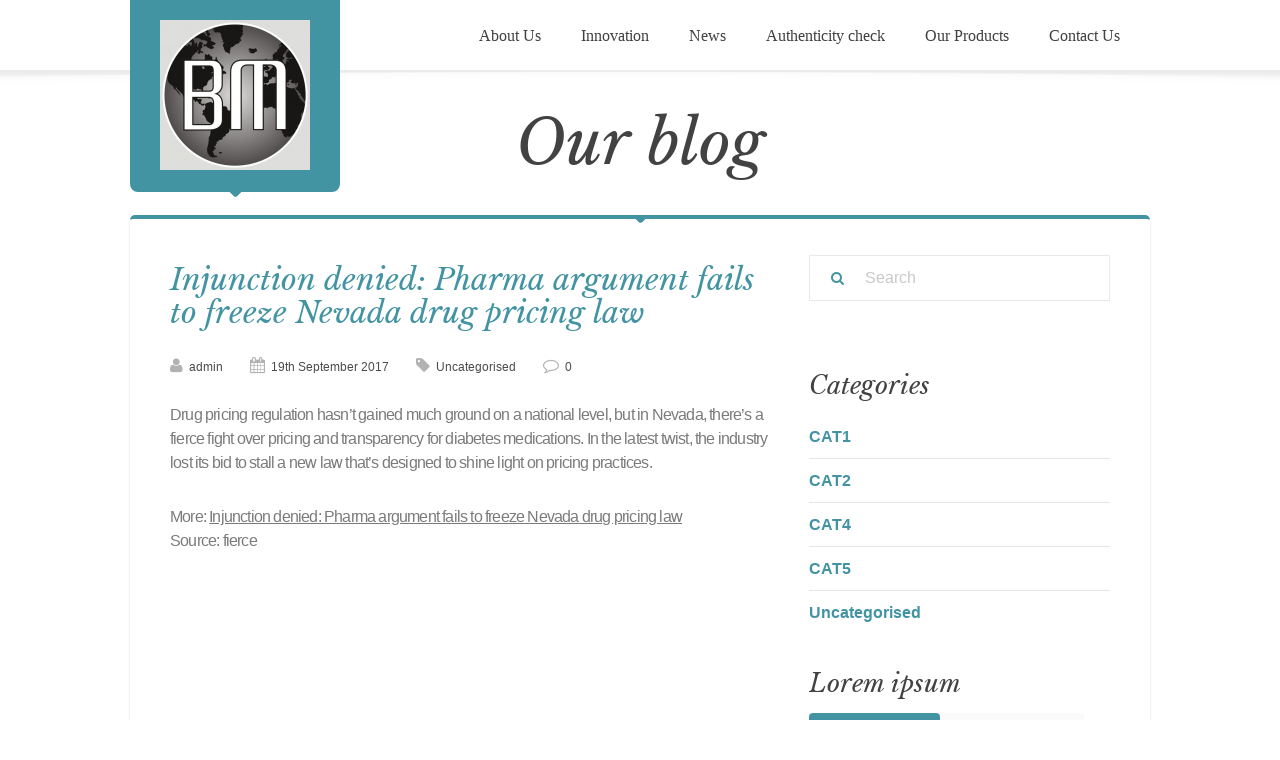

--- FILE ---
content_type: text/html; charset=UTF-8
request_url: https://www.bmpharmaceuticals.com/injunction-denied-pharma-argument-fails-to-freeze-nevada-drug-pricing-law/
body_size: 8499
content:
	<!doctype html>
<!--[if IE 8 ]>    <html class="no-js ie8" lang="en-GB"> <![endif]-->
<!--[if IE 9 ]>    <html class="no-js ie9" lang="en-GB"> <![endif]-->
<!--[if (gt IE 9)|!(IE)]><!--> <html class="no-js" lang="en-GB"> <!--<![endif]-->
<head>
	<meta charset="utf-8">
	<title>Injunction denied: Pharma argument fails to freeze Nevada drug pricing law | B.M. Pharmaceuticals</title>
	<meta name="viewport" content="width=device-width, initial-scale=1, maximum-scale=1">

			<link rel="alternate" type="application/rss+xml" title="B.M. Pharmaceuticals Feed" href="https://www.bmpharmaceuticals.com/feed/">
	
	<meta name='robots' content='max-image-preview:large' />
<link rel="alternate" type="application/rss+xml" title="B.M. Pharmaceuticals &raquo; Feed" href="https://www.bmpharmaceuticals.com/feed/" />
<link rel="alternate" type="application/rss+xml" title="B.M. Pharmaceuticals &raquo; Comments Feed" href="https://www.bmpharmaceuticals.com/comments/feed/" />
<script type="text/javascript">
/* <![CDATA[ */
window._wpemojiSettings = {"baseUrl":"https:\/\/s.w.org\/images\/core\/emoji\/14.0.0\/72x72\/","ext":".png","svgUrl":"https:\/\/s.w.org\/images\/core\/emoji\/14.0.0\/svg\/","svgExt":".svg","source":{"concatemoji":"https:\/\/www.bmpharmaceuticals.com\/wp-includes\/js\/wp-emoji-release.min.js?ver=6.4.7"}};
/*! This file is auto-generated */
!function(i,n){var o,s,e;function c(e){try{var t={supportTests:e,timestamp:(new Date).valueOf()};sessionStorage.setItem(o,JSON.stringify(t))}catch(e){}}function p(e,t,n){e.clearRect(0,0,e.canvas.width,e.canvas.height),e.fillText(t,0,0);var t=new Uint32Array(e.getImageData(0,0,e.canvas.width,e.canvas.height).data),r=(e.clearRect(0,0,e.canvas.width,e.canvas.height),e.fillText(n,0,0),new Uint32Array(e.getImageData(0,0,e.canvas.width,e.canvas.height).data));return t.every(function(e,t){return e===r[t]})}function u(e,t,n){switch(t){case"flag":return n(e,"\ud83c\udff3\ufe0f\u200d\u26a7\ufe0f","\ud83c\udff3\ufe0f\u200b\u26a7\ufe0f")?!1:!n(e,"\ud83c\uddfa\ud83c\uddf3","\ud83c\uddfa\u200b\ud83c\uddf3")&&!n(e,"\ud83c\udff4\udb40\udc67\udb40\udc62\udb40\udc65\udb40\udc6e\udb40\udc67\udb40\udc7f","\ud83c\udff4\u200b\udb40\udc67\u200b\udb40\udc62\u200b\udb40\udc65\u200b\udb40\udc6e\u200b\udb40\udc67\u200b\udb40\udc7f");case"emoji":return!n(e,"\ud83e\udef1\ud83c\udffb\u200d\ud83e\udef2\ud83c\udfff","\ud83e\udef1\ud83c\udffb\u200b\ud83e\udef2\ud83c\udfff")}return!1}function f(e,t,n){var r="undefined"!=typeof WorkerGlobalScope&&self instanceof WorkerGlobalScope?new OffscreenCanvas(300,150):i.createElement("canvas"),a=r.getContext("2d",{willReadFrequently:!0}),o=(a.textBaseline="top",a.font="600 32px Arial",{});return e.forEach(function(e){o[e]=t(a,e,n)}),o}function t(e){var t=i.createElement("script");t.src=e,t.defer=!0,i.head.appendChild(t)}"undefined"!=typeof Promise&&(o="wpEmojiSettingsSupports",s=["flag","emoji"],n.supports={everything:!0,everythingExceptFlag:!0},e=new Promise(function(e){i.addEventListener("DOMContentLoaded",e,{once:!0})}),new Promise(function(t){var n=function(){try{var e=JSON.parse(sessionStorage.getItem(o));if("object"==typeof e&&"number"==typeof e.timestamp&&(new Date).valueOf()<e.timestamp+604800&&"object"==typeof e.supportTests)return e.supportTests}catch(e){}return null}();if(!n){if("undefined"!=typeof Worker&&"undefined"!=typeof OffscreenCanvas&&"undefined"!=typeof URL&&URL.createObjectURL&&"undefined"!=typeof Blob)try{var e="postMessage("+f.toString()+"("+[JSON.stringify(s),u.toString(),p.toString()].join(",")+"));",r=new Blob([e],{type:"text/javascript"}),a=new Worker(URL.createObjectURL(r),{name:"wpTestEmojiSupports"});return void(a.onmessage=function(e){c(n=e.data),a.terminate(),t(n)})}catch(e){}c(n=f(s,u,p))}t(n)}).then(function(e){for(var t in e)n.supports[t]=e[t],n.supports.everything=n.supports.everything&&n.supports[t],"flag"!==t&&(n.supports.everythingExceptFlag=n.supports.everythingExceptFlag&&n.supports[t]);n.supports.everythingExceptFlag=n.supports.everythingExceptFlag&&!n.supports.flag,n.DOMReady=!1,n.readyCallback=function(){n.DOMReady=!0}}).then(function(){return e}).then(function(){var e;n.supports.everything||(n.readyCallback(),(e=n.source||{}).concatemoji?t(e.concatemoji):e.wpemoji&&e.twemoji&&(t(e.twemoji),t(e.wpemoji)))}))}((window,document),window._wpemojiSettings);
/* ]]> */
</script>
<!-- ::: <link rel='stylesheet' id='cf7ic_style-css' href='https://www.bmpharmaceuticals.com/wp-content/plugins/contact-form-7-image-captcha/css/cf7ic-style.css?ver=3.3.7' type='text/css' media='all' />
 ::: --><link rel="stylesheet" href="https://www.bmpharmaceuticals.com/wp-content/plugins/contact-form-7-image-captcha/css/cf7ic-style.css?ver=3.3.7">
<!-- ::: <link rel='stylesheet' id='ct-jplayer-style-css' href='https://www.bmpharmaceuticals.com/wp-content/themes/panacea/assets/css/jplayer.css?ver=6.4.7' type='text/css' media='all' />
 ::: --><link rel="stylesheet" href="https://www.bmpharmaceuticals.com/wp-content/themes/panacea/assets/css/jplayer.css?ver=6.4.7">
<style id='wp-emoji-styles-inline-css' type='text/css'>

	img.wp-smiley, img.emoji {
		display: inline !important;
		border: none !important;
		box-shadow: none !important;
		height: 1em !important;
		width: 1em !important;
		margin: 0 0.07em !important;
		vertical-align: -0.1em !important;
		background: none !important;
		padding: 0 !important;
	}
</style>
<!-- ::: <link rel='stylesheet' id='wp-block-library-css' href='https://www.bmpharmaceuticals.com/wp-includes/css/dist/block-library/style.min.css?ver=6.4.7' type='text/css' media='all' />
 ::: --><link rel="stylesheet" href="https://www.bmpharmaceuticals.com/wp-includes/css/dist/block-library/style.min.css?ver=6.4.7">
<style id='classic-theme-styles-inline-css' type='text/css'>
/*! This file is auto-generated */
.wp-block-button__link{color:#fff;background-color:#32373c;border-radius:9999px;box-shadow:none;text-decoration:none;padding:calc(.667em + 2px) calc(1.333em + 2px);font-size:1.125em}.wp-block-file__button{background:#32373c;color:#fff;text-decoration:none}
</style>
<style id='global-styles-inline-css' type='text/css'>
body{--wp--preset--color--black: #000000;--wp--preset--color--cyan-bluish-gray: #abb8c3;--wp--preset--color--white: #ffffff;--wp--preset--color--pale-pink: #f78da7;--wp--preset--color--vivid-red: #cf2e2e;--wp--preset--color--luminous-vivid-orange: #ff6900;--wp--preset--color--luminous-vivid-amber: #fcb900;--wp--preset--color--light-green-cyan: #7bdcb5;--wp--preset--color--vivid-green-cyan: #00d084;--wp--preset--color--pale-cyan-blue: #8ed1fc;--wp--preset--color--vivid-cyan-blue: #0693e3;--wp--preset--color--vivid-purple: #9b51e0;--wp--preset--gradient--vivid-cyan-blue-to-vivid-purple: linear-gradient(135deg,rgba(6,147,227,1) 0%,rgb(155,81,224) 100%);--wp--preset--gradient--light-green-cyan-to-vivid-green-cyan: linear-gradient(135deg,rgb(122,220,180) 0%,rgb(0,208,130) 100%);--wp--preset--gradient--luminous-vivid-amber-to-luminous-vivid-orange: linear-gradient(135deg,rgba(252,185,0,1) 0%,rgba(255,105,0,1) 100%);--wp--preset--gradient--luminous-vivid-orange-to-vivid-red: linear-gradient(135deg,rgba(255,105,0,1) 0%,rgb(207,46,46) 100%);--wp--preset--gradient--very-light-gray-to-cyan-bluish-gray: linear-gradient(135deg,rgb(238,238,238) 0%,rgb(169,184,195) 100%);--wp--preset--gradient--cool-to-warm-spectrum: linear-gradient(135deg,rgb(74,234,220) 0%,rgb(151,120,209) 20%,rgb(207,42,186) 40%,rgb(238,44,130) 60%,rgb(251,105,98) 80%,rgb(254,248,76) 100%);--wp--preset--gradient--blush-light-purple: linear-gradient(135deg,rgb(255,206,236) 0%,rgb(152,150,240) 100%);--wp--preset--gradient--blush-bordeaux: linear-gradient(135deg,rgb(254,205,165) 0%,rgb(254,45,45) 50%,rgb(107,0,62) 100%);--wp--preset--gradient--luminous-dusk: linear-gradient(135deg,rgb(255,203,112) 0%,rgb(199,81,192) 50%,rgb(65,88,208) 100%);--wp--preset--gradient--pale-ocean: linear-gradient(135deg,rgb(255,245,203) 0%,rgb(182,227,212) 50%,rgb(51,167,181) 100%);--wp--preset--gradient--electric-grass: linear-gradient(135deg,rgb(202,248,128) 0%,rgb(113,206,126) 100%);--wp--preset--gradient--midnight: linear-gradient(135deg,rgb(2,3,129) 0%,rgb(40,116,252) 100%);--wp--preset--font-size--small: 13px;--wp--preset--font-size--medium: 20px;--wp--preset--font-size--large: 36px;--wp--preset--font-size--x-large: 42px;--wp--preset--spacing--20: 0.44rem;--wp--preset--spacing--30: 0.67rem;--wp--preset--spacing--40: 1rem;--wp--preset--spacing--50: 1.5rem;--wp--preset--spacing--60: 2.25rem;--wp--preset--spacing--70: 3.38rem;--wp--preset--spacing--80: 5.06rem;--wp--preset--shadow--natural: 6px 6px 9px rgba(0, 0, 0, 0.2);--wp--preset--shadow--deep: 12px 12px 50px rgba(0, 0, 0, 0.4);--wp--preset--shadow--sharp: 6px 6px 0px rgba(0, 0, 0, 0.2);--wp--preset--shadow--outlined: 6px 6px 0px -3px rgba(255, 255, 255, 1), 6px 6px rgba(0, 0, 0, 1);--wp--preset--shadow--crisp: 6px 6px 0px rgba(0, 0, 0, 1);}:where(.is-layout-flex){gap: 0.5em;}:where(.is-layout-grid){gap: 0.5em;}body .is-layout-flow > .alignleft{float: left;margin-inline-start: 0;margin-inline-end: 2em;}body .is-layout-flow > .alignright{float: right;margin-inline-start: 2em;margin-inline-end: 0;}body .is-layout-flow > .aligncenter{margin-left: auto !important;margin-right: auto !important;}body .is-layout-constrained > .alignleft{float: left;margin-inline-start: 0;margin-inline-end: 2em;}body .is-layout-constrained > .alignright{float: right;margin-inline-start: 2em;margin-inline-end: 0;}body .is-layout-constrained > .aligncenter{margin-left: auto !important;margin-right: auto !important;}body .is-layout-constrained > :where(:not(.alignleft):not(.alignright):not(.alignfull)){max-width: var(--wp--style--global--content-size);margin-left: auto !important;margin-right: auto !important;}body .is-layout-constrained > .alignwide{max-width: var(--wp--style--global--wide-size);}body .is-layout-flex{display: flex;}body .is-layout-flex{flex-wrap: wrap;align-items: center;}body .is-layout-flex > *{margin: 0;}body .is-layout-grid{display: grid;}body .is-layout-grid > *{margin: 0;}:where(.wp-block-columns.is-layout-flex){gap: 2em;}:where(.wp-block-columns.is-layout-grid){gap: 2em;}:where(.wp-block-post-template.is-layout-flex){gap: 1.25em;}:where(.wp-block-post-template.is-layout-grid){gap: 1.25em;}.has-black-color{color: var(--wp--preset--color--black) !important;}.has-cyan-bluish-gray-color{color: var(--wp--preset--color--cyan-bluish-gray) !important;}.has-white-color{color: var(--wp--preset--color--white) !important;}.has-pale-pink-color{color: var(--wp--preset--color--pale-pink) !important;}.has-vivid-red-color{color: var(--wp--preset--color--vivid-red) !important;}.has-luminous-vivid-orange-color{color: var(--wp--preset--color--luminous-vivid-orange) !important;}.has-luminous-vivid-amber-color{color: var(--wp--preset--color--luminous-vivid-amber) !important;}.has-light-green-cyan-color{color: var(--wp--preset--color--light-green-cyan) !important;}.has-vivid-green-cyan-color{color: var(--wp--preset--color--vivid-green-cyan) !important;}.has-pale-cyan-blue-color{color: var(--wp--preset--color--pale-cyan-blue) !important;}.has-vivid-cyan-blue-color{color: var(--wp--preset--color--vivid-cyan-blue) !important;}.has-vivid-purple-color{color: var(--wp--preset--color--vivid-purple) !important;}.has-black-background-color{background-color: var(--wp--preset--color--black) !important;}.has-cyan-bluish-gray-background-color{background-color: var(--wp--preset--color--cyan-bluish-gray) !important;}.has-white-background-color{background-color: var(--wp--preset--color--white) !important;}.has-pale-pink-background-color{background-color: var(--wp--preset--color--pale-pink) !important;}.has-vivid-red-background-color{background-color: var(--wp--preset--color--vivid-red) !important;}.has-luminous-vivid-orange-background-color{background-color: var(--wp--preset--color--luminous-vivid-orange) !important;}.has-luminous-vivid-amber-background-color{background-color: var(--wp--preset--color--luminous-vivid-amber) !important;}.has-light-green-cyan-background-color{background-color: var(--wp--preset--color--light-green-cyan) !important;}.has-vivid-green-cyan-background-color{background-color: var(--wp--preset--color--vivid-green-cyan) !important;}.has-pale-cyan-blue-background-color{background-color: var(--wp--preset--color--pale-cyan-blue) !important;}.has-vivid-cyan-blue-background-color{background-color: var(--wp--preset--color--vivid-cyan-blue) !important;}.has-vivid-purple-background-color{background-color: var(--wp--preset--color--vivid-purple) !important;}.has-black-border-color{border-color: var(--wp--preset--color--black) !important;}.has-cyan-bluish-gray-border-color{border-color: var(--wp--preset--color--cyan-bluish-gray) !important;}.has-white-border-color{border-color: var(--wp--preset--color--white) !important;}.has-pale-pink-border-color{border-color: var(--wp--preset--color--pale-pink) !important;}.has-vivid-red-border-color{border-color: var(--wp--preset--color--vivid-red) !important;}.has-luminous-vivid-orange-border-color{border-color: var(--wp--preset--color--luminous-vivid-orange) !important;}.has-luminous-vivid-amber-border-color{border-color: var(--wp--preset--color--luminous-vivid-amber) !important;}.has-light-green-cyan-border-color{border-color: var(--wp--preset--color--light-green-cyan) !important;}.has-vivid-green-cyan-border-color{border-color: var(--wp--preset--color--vivid-green-cyan) !important;}.has-pale-cyan-blue-border-color{border-color: var(--wp--preset--color--pale-cyan-blue) !important;}.has-vivid-cyan-blue-border-color{border-color: var(--wp--preset--color--vivid-cyan-blue) !important;}.has-vivid-purple-border-color{border-color: var(--wp--preset--color--vivid-purple) !important;}.has-vivid-cyan-blue-to-vivid-purple-gradient-background{background: var(--wp--preset--gradient--vivid-cyan-blue-to-vivid-purple) !important;}.has-light-green-cyan-to-vivid-green-cyan-gradient-background{background: var(--wp--preset--gradient--light-green-cyan-to-vivid-green-cyan) !important;}.has-luminous-vivid-amber-to-luminous-vivid-orange-gradient-background{background: var(--wp--preset--gradient--luminous-vivid-amber-to-luminous-vivid-orange) !important;}.has-luminous-vivid-orange-to-vivid-red-gradient-background{background: var(--wp--preset--gradient--luminous-vivid-orange-to-vivid-red) !important;}.has-very-light-gray-to-cyan-bluish-gray-gradient-background{background: var(--wp--preset--gradient--very-light-gray-to-cyan-bluish-gray) !important;}.has-cool-to-warm-spectrum-gradient-background{background: var(--wp--preset--gradient--cool-to-warm-spectrum) !important;}.has-blush-light-purple-gradient-background{background: var(--wp--preset--gradient--blush-light-purple) !important;}.has-blush-bordeaux-gradient-background{background: var(--wp--preset--gradient--blush-bordeaux) !important;}.has-luminous-dusk-gradient-background{background: var(--wp--preset--gradient--luminous-dusk) !important;}.has-pale-ocean-gradient-background{background: var(--wp--preset--gradient--pale-ocean) !important;}.has-electric-grass-gradient-background{background: var(--wp--preset--gradient--electric-grass) !important;}.has-midnight-gradient-background{background: var(--wp--preset--gradient--midnight) !important;}.has-small-font-size{font-size: var(--wp--preset--font-size--small) !important;}.has-medium-font-size{font-size: var(--wp--preset--font-size--medium) !important;}.has-large-font-size{font-size: var(--wp--preset--font-size--large) !important;}.has-x-large-font-size{font-size: var(--wp--preset--font-size--x-large) !important;}
.wp-block-navigation a:where(:not(.wp-element-button)){color: inherit;}
:where(.wp-block-post-template.is-layout-flex){gap: 1.25em;}:where(.wp-block-post-template.is-layout-grid){gap: 1.25em;}
:where(.wp-block-columns.is-layout-flex){gap: 2em;}:where(.wp-block-columns.is-layout-grid){gap: 2em;}
.wp-block-pullquote{font-size: 1.5em;line-height: 1.6;}
</style>
<!-- ::: <link rel='stylesheet' id='contact-form-7-css' href='https://www.bmpharmaceuticals.com/wp-content/plugins/contact-form-7/includes/css/styles.css?ver=5.9.8' type='text/css' media='all' />
 ::: --><link rel="stylesheet" href="https://www.bmpharmaceuticals.com/wp-content/plugins/contact-form-7/includes/css/styles.css?ver=5.9.8">
<!-- ::: <link rel='stylesheet' id='security-check-css' href='https://www.bmpharmaceuticals.com/wp-content/plugins/security-check/public/css/security-check-public.css?ver=1.0.0' type='text/css' media='all' />
 ::: --><link rel="stylesheet" href="https://www.bmpharmaceuticals.com/wp-content/plugins/security-check/public/css/security-check-public.css?ver=1.0.0">
<!-- ::: <link rel='stylesheet' id='ct_theme-css' href='https://www.bmpharmaceuticals.com/wp-content/themes/panacea/assets/css/style.css' type='text/css' media='all' />
 ::: --><link rel="stylesheet" href="https://www.bmpharmaceuticals.com/wp-content/themes/panacea/assets/css/style.css">
<!-- ::: <link rel='stylesheet' id='ct_theme2-css' href='https://www.bmpharmaceuticals.com/wp-content/themes/panacea/assets/css/style2.css' type='text/css' media='all' />
 ::: --><link rel="stylesheet" href="https://www.bmpharmaceuticals.com/wp-content/themes/panacea/assets/css/style2.css">
<script type="text/javascript" src="https://www.bmpharmaceuticals.com/wp-includes/js/jquery/jquery.min.js?ver=3.7.1" id="jquery-core-js"></script>
<script type="text/javascript" src="https://www.bmpharmaceuticals.com/wp-includes/js/jquery/jquery-migrate.min.js?ver=3.4.1" id="jquery-migrate-js"></script>
<script type="text/javascript" src="https://www.bmpharmaceuticals.com/wp-content/themes/panacea/assets/js/jquery.fitvids.js?ver%5B0%5D=jquery" id="ct-fitvids-js"></script>
<script type="text/javascript" src="https://www.bmpharmaceuticals.com/wp-content/themes/panacea/assets/js/jquery.pagescroller.lite.js?ver=6.4.7" id="ct-pagescroller-js"></script>
<script type="text/javascript" src="https://www.bmpharmaceuticals.com/wp-content/plugins/security-check/public/js/security-check-public.js?ver=1.0.0" id="security-check-js"></script>
<script type="text/javascript" src="https://www.bmpharmaceuticals.com/wp-content/themes/panacea/assets/js/modernizr.custom.js?ver=6.4.7" id="ct-modernizr-js"></script>
<script type="text/javascript" src="https://www.bmpharmaceuticals.com/wp-content/themes/panacea/assets/js/jquery.colorbox-min.js?ver=6.4.7" id="ct-colorbox-js"></script>
<script type="text/javascript" src="https://www.bmpharmaceuticals.com/wp-content/themes/panacea/assets/js/jquery.hoverIntent.minified.js?ver=6.4.7" id="ct-hoverIntent-js"></script>
<link rel="https://api.w.org/" href="https://www.bmpharmaceuticals.com/wp-json/" /><link rel="alternate" type="application/json" href="https://www.bmpharmaceuticals.com/wp-json/wp/v2/posts/5618" /><link rel="EditURI" type="application/rsd+xml" title="RSD" href="https://www.bmpharmaceuticals.com/xmlrpc.php?rsd" />

<link rel='shortlink' href='https://www.bmpharmaceuticals.com/?p=5618' />
<link rel="alternate" type="application/json+oembed" href="https://www.bmpharmaceuticals.com/wp-json/oembed/1.0/embed?url=https%3A%2F%2Fwww.bmpharmaceuticals.com%2Finjunction-denied-pharma-argument-fails-to-freeze-nevada-drug-pricing-law%2F" />
<link rel="alternate" type="text/xml+oembed" href="https://www.bmpharmaceuticals.com/wp-json/oembed/1.0/embed?url=https%3A%2F%2Fwww.bmpharmaceuticals.com%2Finjunction-denied-pharma-argument-fails-to-freeze-nevada-drug-pricing-law%2F&#038;format=xml" />
<meta http-equiv="Content-type" content="text/html; charset=utf-8" /><link rel='canonical' href='https://www.bmpharmaceuticals.com/injunction-denied-pharma-argument-fails-to-freeze-nevada-drug-pricing-law/' />
<link rel="shortcut icon" href="https://web3.com/wp-content/uploads/2014/12/logo_s.png" /><link rel="apple-touch-icon" href="https://web3.com/wp-content/uploads/2014/12/logo_s.png" />
<style type="text/css" media="all">
		
							h1{font-size: 61px;}
								h2{font-size: 50px;}
								h3{font-size: 36px;}
								h4{font-size: 25px;}
								h5{font-size: 18px;}
								h6{font-size: 16px;}
			
	
	
						
		</style>
	<!--[if lt IE 9]>
	<link rel="stylesheet" type="text/css" href="https://www.bmpharmaceuticals.com/wp-content/themes/panacea/assets/css/ie.css" >
	<script src="https://www.bmpharmaceuticals.com/wp-content/themes/panacea/assets/bootstrap/js/html5shiv.js"></script>
	<script src="https://www.bmpharmaceuticals.com/wp-content/themes/panacea/assets/bootstrap/js/respond.min.js"></script>
	<![endif]-->

</head>
			<body data-rsssl=1 class="post-template-default single single-post postid-5618 single-format-standard top-navbar injunction-denied-pharma-argument-fails-to-freeze-nevada-drug-pricing-law">

	<!-- frame -->
	
	<!-- end frame -->

	<div id="ct_preloader"></div>

	
	
<div
    class="navbar navbar-default navbar-fixed-top "
    role="navigation">
        <div class="container">
        <div class="navbar-header">
            <button type="button" class="navbar-toggle" data-toggle="collapse" data-target=".navbar-collapse">
                <span class="sr-only">Toggle navigation</span>
                <span class="icon-bar"></span>
                <span class="icon-bar"></span>
                <span class="icon-bar"></span>
            </button>
            <div class="header-area pull-left">
                                    <a class="brand" href="https://www.bmpharmaceuticals.com"><img src="https://www.bmpharmaceuticals.com/wp-content/uploads/2014/12/logo-150x150.png"
                                                                           alt=" "></a>
                                                            </div>
        </div>
        <div class="navbar-collapse collapse ">
            <ul id="nav" class="nav pull-right navbar-nav"><li class="menu-about-us"><a href="https://www.bmpharmaceuticals.com/">About Us</a></li>
<li class="menu-innovation"><a href="https://www.bmpharmaceuticals.com/innovation/">Innovation</a></li>
<li class="menu-news"><a href="https://www.bmpharmaceuticals.com/news/">News</a></li>
<li class="menu-authenticity-check"><a href="https://www.bmpharmaceuticals.com/authenticity-check/">Authenticity check</a></li>
<li class="menu-our-products"><a href="https://www.bmpharmaceuticals.com/products/">Our Products</a></li>
<li class="menu-contact-us"><a href="https://www.bmpharmaceuticals.com/contact-us/">Contact Us</a></li>
</ul>        </div>
    </div>
</div>


	<div id="boxedWrapper">

		<div class="container">
				<header id=" id=&quot;BlogHeader&quot;" style="background-image: url()">
							    <div class="container">
							        <div class="row">
							            <div class="col-md-12 text-center">
							                <h1>Our blog</h1>
							            </div>
							        </div>
							    </div>
							</header>
<div id="blog" class="chapter sectionBox">
	<div class="divider-triangle"></div>
	<div id="pageWithSidebar">


		<div id="column-main" class="no-padding-top">

			<br>
			<br>
					<div class="blogItem post format-type-image">
		
<div class="post-content">
			

	
			 <h3 class="heady">
	        <a href="https://www.bmpharmaceuticals.com/injunction-denied-pharma-argument-fails-to-freeze-nevada-drug-pricing-law/">Injunction denied: Pharma argument fails to freeze Nevada drug pricing law</a>
	    </h3>
			<span class="textIcon"><i class="icon-user"></i> <a href="https://www.bmpharmaceuticals.com/author/admin/" title="Posts by admin" rel="author">admin</a></span>

	<span class="textIcon"><i class="icon-calendar"></i> 19th September 2017</span>

	<span class="textIcon"><i class="icon-tag"></i> <a href="https://www.bmpharmaceuticals.com/injunction-denied-pharma-argument-fails-to-freeze-nevada-drug-pricing-law/%category"><a href="https://www.bmpharmaceuticals.com/category/uncategorised/" rel="category tag">Uncategorised</a> </a></span>


	<span class="textIcon"><i class="icon-comment-alt"></i> <a href="https://www.bmpharmaceuticals.com/injunction-denied-pharma-argument-fails-to-freeze-nevada-drug-pricing-law/#comments">0 </a></span>
</br>
</br>
    <div class="post-abstract">
                   <p> Drug pricing regulation hasn&#8217;t gained much ground on a national level, but in Nevada, there&#8217;s a fierce fight over pricing and transparency for diabetes medications. In the latest twist, the industry lost its bid to stall a new law that&#8217;s designed to shine light on pricing practices.</p>
<p>More: <a href="http://www.fiercepharma.com/legal/judge-denies-pharma-s-motion-for-drug-pricing-relief-nevada?utm_source=internal&#038;utm_medium=rss" target="_blank" rel="nofollow">Injunction denied: Pharma argument fails to freeze Nevada drug pricing law</a><br />
Source: fierce</p>
	                    </div>

</div>	</div>
	

	

	




		</div>

		


			<div id="column-sidebar">
 <div class="widget-inner">
	<section id="search-2" class="widget-1 widget-first widget widget_search"><div class="widget-inner">

<!-- / widget-inner -->
<div class="widget-inner">
  <form method="get" id="searchform" class="form-search" action="https://www.bmpharmaceuticals.com/">
    <fieldset>
      <div class="searchIcon">
        <input type="text" value="" name="s" id="s" type="text" class="span12" placeholder="Search">
        <input type="submit" >
      </div>
    </fieldset>
  </form>
</div>
<!-- / widget-inner --></div></section><section id="categories-4" class="widget-2 widget widget_categories"><div class="widget-inner"><h4>Categories</h4>
			<ul>
					<li class="cat-item cat-item-2"><a href="https://www.bmpharmaceuticals.com/category/amet-consectetuer/">CAT1</a>
</li>
	<li class="cat-item cat-item-3"><a href="https://www.bmpharmaceuticals.com/category/diam-nonummy-nibh/">CAT2</a>
</li>
	<li class="cat-item cat-item-5"><a href="https://www.bmpharmaceuticals.com/category/medicine/">CAT4</a>
</li>
	<li class="cat-item cat-item-6"><a href="https://www.bmpharmaceuticals.com/category/uncategorized/">CAT5</a>
</li>
	<li class="cat-item cat-item-1"><a href="https://www.bmpharmaceuticals.com/category/uncategorised/">Uncategorised</a>
</li>
			</ul>

			</div></section><section id="text-2" class="widget-3 widget widget_text"><div class="widget-inner"><h4>Lorem ipsum</h4>			<div class="textwidget"><ul class="nav nav-tabs"><li class="active"><a data-toggle="tab" href="#tab1">Active</a></li><li><a data-toggle="tab" href="#tab2">Inactive</a></li></ul><div class="tab-content">

			<div id="tab1" class="tab-pane  active">
                
Lorem ipsum dolor sit amet, consectetur adipisicing elit. Proin nibh augue, suscipit a, scelerisque sed, lacinia in, mi. 

            </div> 

			<div id="tab2" class="tab-pane">
                
Cras vel lorem. Etiam pellentesque aliquet tellus. Phasellus pharetra nulla ac diam 

            </div>
</div></div>
		</div></section><section id="text-3" class="widget-4 widget widget_text"><div class="widget-inner"><h4>FAQ&#8217;s</h4>			<div class="textwidget"><div id="accordion600" class="panel-group accordion"><div class="panel panel-default accordion">
                    <div class="panel-heading">
                        <h4 class="panel-title">

                            <a data-toggle="collapse" data-parent=".accordion" href="#collapse879" >
                                <span><i class="icon-plus-sign"></i></span> Our Clients
                            </a>
                        </h4>
                    </div>
                    <div id="collapse879" class="panel-collapse collapse in ">
                        <div class="panel-body">
                           Lorem ipsum dolor sit amet, consectetur adipiscing elit. Pellentesque sit amet libero magna. Mauris at enim vel nibh scelerisque porttitor id ut leo. Phasellus pretium, leo a lobortis aliquam, nunc tortor pulvinar ipsum, et vulputate lacus tortor a eros. Morbi consequat velit eget augue porttitor vitae molestie diam rutrum. 
                        </div>
                    </div>
                </div> <div class="panel panel-default">
                    <div class="panel-heading">
                        <h4 class="panel-title">

                            <a data-toggle="collapse" data-parent=".accordion" href="#collapse580" class="collapsed" >
                                <span><i class="icon-plus-sign"></i></span> Management
                            </a>
                        </h4>
                    </div>
                    <div id="collapse580" class="panel-collapse collapse ">
                        <div class="panel-body">
                           . Phasellus porta ultrices ante at facilisis. Fusce ornare turpis sit amet lacus egestas elementum. Curabitur risus nunc, consequat ac euismod at, rhoncus in diam. Duis vel rhoncus eros. Phasellus ut neque nec tellus fringilla viverra. Donec pellentesque lectus a quam blandit dictum iaculis mauris ultricies. Lorem ipsum dolor sit amet, consectetur adipiscing elit.
                        </div>
                    </div>
                </div> <div class="panel panel-default">
                    <div class="panel-heading">
                        <h4 class="panel-title">

                            <a data-toggle="collapse" data-parent=".accordion" href="#collapse929" class="collapsed" >
                                <span><i class="icon-plus-sign"></i></span> Community
                            </a>
                        </h4>
                    </div>
                    <div id="collapse929" class="panel-collapse collapse ">
                        <div class="panel-body">
                           Vestibulum ut nunc eu neque mollis accumsan. Fusce est ante, ultrices sed rutrum et, dictum ac nulla. Maecenas posuere bibendum fermentum. Donec iaculis, urna quis pellentesque rhoncus, justo est iaculis diam, pulvinar congue est tellus vel metus. Donec aliquet facilisis sapien. Donec tempor hendrerit purus a dapibus. Praesent aliquet leo ante. Donec non leo lacus, vitae venenatis augue. Vestibulum quam augue, congue a consectetur sed, eleifend a mi. 
                        </div>
                    </div>
                </div> </div></div>
		</div></section><section id="archives-4" class="widget-5 widget widget_archive"><div class="widget-inner"><h4>Archive</h4>
			<ul>
					<li><a href='https://www.bmpharmaceuticals.com/2026/01/'>January 2026</a></li>
	<li><a href='https://www.bmpharmaceuticals.com/2025/12/'>December 2025</a></li>
	<li><a href='https://www.bmpharmaceuticals.com/2025/11/'>November 2025</a></li>
	<li><a href='https://www.bmpharmaceuticals.com/2025/10/'>October 2025</a></li>
	<li><a href='https://www.bmpharmaceuticals.com/2025/09/'>September 2025</a></li>
	<li><a href='https://www.bmpharmaceuticals.com/2025/08/'>August 2025</a></li>
	<li><a href='https://www.bmpharmaceuticals.com/2025/07/'>July 2025</a></li>
	<li><a href='https://www.bmpharmaceuticals.com/2025/06/'>June 2025</a></li>
	<li><a href='https://www.bmpharmaceuticals.com/2025/05/'>May 2025</a></li>
	<li><a href='https://www.bmpharmaceuticals.com/2025/04/'>April 2025</a></li>
	<li><a href='https://www.bmpharmaceuticals.com/2025/03/'>March 2025</a></li>
	<li><a href='https://www.bmpharmaceuticals.com/2025/02/'>February 2025</a></li>
	<li><a href='https://www.bmpharmaceuticals.com/2025/01/'>January 2025</a></li>
	<li><a href='https://www.bmpharmaceuticals.com/2024/12/'>December 2024</a></li>
	<li><a href='https://www.bmpharmaceuticals.com/2024/11/'>November 2024</a></li>
	<li><a href='https://www.bmpharmaceuticals.com/2024/10/'>October 2024</a></li>
	<li><a href='https://www.bmpharmaceuticals.com/2024/09/'>September 2024</a></li>
	<li><a href='https://www.bmpharmaceuticals.com/2024/08/'>August 2024</a></li>
	<li><a href='https://www.bmpharmaceuticals.com/2024/07/'>July 2024</a></li>
	<li><a href='https://www.bmpharmaceuticals.com/2024/06/'>June 2024</a></li>
	<li><a href='https://www.bmpharmaceuticals.com/2024/05/'>May 2024</a></li>
	<li><a href='https://www.bmpharmaceuticals.com/2024/04/'>April 2024</a></li>
	<li><a href='https://www.bmpharmaceuticals.com/2024/03/'>March 2024</a></li>
	<li><a href='https://www.bmpharmaceuticals.com/2024/02/'>February 2024</a></li>
	<li><a href='https://www.bmpharmaceuticals.com/2024/01/'>January 2024</a></li>
	<li><a href='https://www.bmpharmaceuticals.com/2023/12/'>December 2023</a></li>
	<li><a href='https://www.bmpharmaceuticals.com/2023/11/'>November 2023</a></li>
	<li><a href='https://www.bmpharmaceuticals.com/2023/10/'>October 2023</a></li>
	<li><a href='https://www.bmpharmaceuticals.com/2023/09/'>September 2023</a></li>
	<li><a href='https://www.bmpharmaceuticals.com/2023/08/'>August 2023</a></li>
	<li><a href='https://www.bmpharmaceuticals.com/2023/07/'>July 2023</a></li>
	<li><a href='https://www.bmpharmaceuticals.com/2023/06/'>June 2023</a></li>
	<li><a href='https://www.bmpharmaceuticals.com/2023/05/'>May 2023</a></li>
	<li><a href='https://www.bmpharmaceuticals.com/2023/04/'>April 2023</a></li>
	<li><a href='https://www.bmpharmaceuticals.com/2023/03/'>March 2023</a></li>
	<li><a href='https://www.bmpharmaceuticals.com/2023/02/'>February 2023</a></li>
	<li><a href='https://www.bmpharmaceuticals.com/2023/01/'>January 2023</a></li>
	<li><a href='https://www.bmpharmaceuticals.com/2022/12/'>December 2022</a></li>
	<li><a href='https://www.bmpharmaceuticals.com/2022/11/'>November 2022</a></li>
	<li><a href='https://www.bmpharmaceuticals.com/2022/10/'>October 2022</a></li>
	<li><a href='https://www.bmpharmaceuticals.com/2022/09/'>September 2022</a></li>
	<li><a href='https://www.bmpharmaceuticals.com/2022/08/'>August 2022</a></li>
	<li><a href='https://www.bmpharmaceuticals.com/2022/07/'>July 2022</a></li>
	<li><a href='https://www.bmpharmaceuticals.com/2022/06/'>June 2022</a></li>
	<li><a href='https://www.bmpharmaceuticals.com/2022/05/'>May 2022</a></li>
	<li><a href='https://www.bmpharmaceuticals.com/2022/04/'>April 2022</a></li>
	<li><a href='https://www.bmpharmaceuticals.com/2022/03/'>March 2022</a></li>
	<li><a href='https://www.bmpharmaceuticals.com/2022/02/'>February 2022</a></li>
	<li><a href='https://www.bmpharmaceuticals.com/2022/01/'>January 2022</a></li>
	<li><a href='https://www.bmpharmaceuticals.com/2021/12/'>December 2021</a></li>
	<li><a href='https://www.bmpharmaceuticals.com/2021/11/'>November 2021</a></li>
	<li><a href='https://www.bmpharmaceuticals.com/2021/10/'>October 2021</a></li>
	<li><a href='https://www.bmpharmaceuticals.com/2021/09/'>September 2021</a></li>
	<li><a href='https://www.bmpharmaceuticals.com/2021/08/'>August 2021</a></li>
	<li><a href='https://www.bmpharmaceuticals.com/2021/07/'>July 2021</a></li>
	<li><a href='https://www.bmpharmaceuticals.com/2021/06/'>June 2021</a></li>
	<li><a href='https://www.bmpharmaceuticals.com/2021/05/'>May 2021</a></li>
	<li><a href='https://www.bmpharmaceuticals.com/2021/04/'>April 2021</a></li>
	<li><a href='https://www.bmpharmaceuticals.com/2021/03/'>March 2021</a></li>
	<li><a href='https://www.bmpharmaceuticals.com/2021/02/'>February 2021</a></li>
	<li><a href='https://www.bmpharmaceuticals.com/2021/01/'>January 2021</a></li>
	<li><a href='https://www.bmpharmaceuticals.com/2020/12/'>December 2020</a></li>
	<li><a href='https://www.bmpharmaceuticals.com/2020/11/'>November 2020</a></li>
	<li><a href='https://www.bmpharmaceuticals.com/2020/10/'>October 2020</a></li>
	<li><a href='https://www.bmpharmaceuticals.com/2020/09/'>September 2020</a></li>
	<li><a href='https://www.bmpharmaceuticals.com/2020/08/'>August 2020</a></li>
	<li><a href='https://www.bmpharmaceuticals.com/2020/07/'>July 2020</a></li>
	<li><a href='https://www.bmpharmaceuticals.com/2020/06/'>June 2020</a></li>
	<li><a href='https://www.bmpharmaceuticals.com/2020/05/'>May 2020</a></li>
	<li><a href='https://www.bmpharmaceuticals.com/2020/04/'>April 2020</a></li>
	<li><a href='https://www.bmpharmaceuticals.com/2020/03/'>March 2020</a></li>
	<li><a href='https://www.bmpharmaceuticals.com/2020/02/'>February 2020</a></li>
	<li><a href='https://www.bmpharmaceuticals.com/2020/01/'>January 2020</a></li>
	<li><a href='https://www.bmpharmaceuticals.com/2019/12/'>December 2019</a></li>
	<li><a href='https://www.bmpharmaceuticals.com/2019/11/'>November 2019</a></li>
	<li><a href='https://www.bmpharmaceuticals.com/2019/10/'>October 2019</a></li>
	<li><a href='https://www.bmpharmaceuticals.com/2019/09/'>September 2019</a></li>
	<li><a href='https://www.bmpharmaceuticals.com/2019/08/'>August 2019</a></li>
	<li><a href='https://www.bmpharmaceuticals.com/2019/07/'>July 2019</a></li>
	<li><a href='https://www.bmpharmaceuticals.com/2019/06/'>June 2019</a></li>
	<li><a href='https://www.bmpharmaceuticals.com/2019/05/'>May 2019</a></li>
	<li><a href='https://www.bmpharmaceuticals.com/2019/04/'>April 2019</a></li>
	<li><a href='https://www.bmpharmaceuticals.com/2019/03/'>March 2019</a></li>
	<li><a href='https://www.bmpharmaceuticals.com/2019/02/'>February 2019</a></li>
	<li><a href='https://www.bmpharmaceuticals.com/2019/01/'>January 2019</a></li>
	<li><a href='https://www.bmpharmaceuticals.com/2018/12/'>December 2018</a></li>
	<li><a href='https://www.bmpharmaceuticals.com/2018/11/'>November 2018</a></li>
	<li><a href='https://www.bmpharmaceuticals.com/2018/10/'>October 2018</a></li>
	<li><a href='https://www.bmpharmaceuticals.com/2018/09/'>September 2018</a></li>
	<li><a href='https://www.bmpharmaceuticals.com/2018/08/'>August 2018</a></li>
	<li><a href='https://www.bmpharmaceuticals.com/2018/07/'>July 2018</a></li>
	<li><a href='https://www.bmpharmaceuticals.com/2018/06/'>June 2018</a></li>
	<li><a href='https://www.bmpharmaceuticals.com/2018/05/'>May 2018</a></li>
	<li><a href='https://www.bmpharmaceuticals.com/2018/04/'>April 2018</a></li>
	<li><a href='https://www.bmpharmaceuticals.com/2018/03/'>March 2018</a></li>
	<li><a href='https://www.bmpharmaceuticals.com/2018/02/'>February 2018</a></li>
	<li><a href='https://www.bmpharmaceuticals.com/2018/01/'>January 2018</a></li>
	<li><a href='https://www.bmpharmaceuticals.com/2017/12/'>December 2017</a></li>
	<li><a href='https://www.bmpharmaceuticals.com/2017/11/'>November 2017</a></li>
	<li><a href='https://www.bmpharmaceuticals.com/2017/10/'>October 2017</a></li>
	<li><a href='https://www.bmpharmaceuticals.com/2017/09/'>September 2017</a></li>
	<li><a href='https://www.bmpharmaceuticals.com/2017/08/'>August 2017</a></li>
	<li><a href='https://www.bmpharmaceuticals.com/2017/07/'>July 2017</a></li>
	<li><a href='https://www.bmpharmaceuticals.com/2017/06/'>June 2017</a></li>
	<li><a href='https://www.bmpharmaceuticals.com/2017/05/'>May 2017</a></li>
	<li><a href='https://www.bmpharmaceuticals.com/2017/04/'>April 2017</a></li>
	<li><a href='https://www.bmpharmaceuticals.com/2017/03/'>March 2017</a></li>
	<li><a href='https://www.bmpharmaceuticals.com/2017/02/'>February 2017</a></li>
	<li><a href='https://www.bmpharmaceuticals.com/2014/12/'>December 2014</a></li>
	<li><a href='https://www.bmpharmaceuticals.com/2014/11/'>November 2014</a></li>
	<li><a href='https://www.bmpharmaceuticals.com/2013/11/'>November 2013</a></li>
			</ul>

			</div></section><section id="calendar-3" class="widget-6 widget-last widget widget_calendar"><div class="widget-inner"><h4>Calendar</h4><div id="calendar_wrap" class="calendar_wrap"><table id="wp-calendar" class="wp-calendar-table">
	<caption>January 2026</caption>
	<thead>
	<tr>
		<th scope="col" title="Monday">M</th>
		<th scope="col" title="Tuesday">T</th>
		<th scope="col" title="Wednesday">W</th>
		<th scope="col" title="Thursday">T</th>
		<th scope="col" title="Friday">F</th>
		<th scope="col" title="Saturday">S</th>
		<th scope="col" title="Sunday">S</th>
	</tr>
	</thead>
	<tbody>
	<tr>
		<td colspan="3" class="pad">&nbsp;</td><td>1</td><td><a href="https://www.bmpharmaceuticals.com/2026/01/02/" aria-label="Posts published on 2 January 2026">2</a></td><td>3</td><td>4</td>
	</tr>
	<tr>
		<td><a href="https://www.bmpharmaceuticals.com/2026/01/05/" aria-label="Posts published on 5 January 2026">5</a></td><td><a href="https://www.bmpharmaceuticals.com/2026/01/06/" aria-label="Posts published on 6 January 2026">6</a></td><td><a href="https://www.bmpharmaceuticals.com/2026/01/07/" aria-label="Posts published on 7 January 2026">7</a></td><td><a href="https://www.bmpharmaceuticals.com/2026/01/08/" aria-label="Posts published on 8 January 2026">8</a></td><td><a href="https://www.bmpharmaceuticals.com/2026/01/09/" aria-label="Posts published on 9 January 2026">9</a></td><td>10</td><td>11</td>
	</tr>
	<tr>
		<td><a href="https://www.bmpharmaceuticals.com/2026/01/12/" aria-label="Posts published on 12 January 2026">12</a></td><td><a href="https://www.bmpharmaceuticals.com/2026/01/13/" aria-label="Posts published on 13 January 2026">13</a></td><td><a href="https://www.bmpharmaceuticals.com/2026/01/14/" aria-label="Posts published on 14 January 2026">14</a></td><td><a href="https://www.bmpharmaceuticals.com/2026/01/15/" aria-label="Posts published on 15 January 2026">15</a></td><td><a href="https://www.bmpharmaceuticals.com/2026/01/16/" aria-label="Posts published on 16 January 2026">16</a></td><td>17</td><td>18</td>
	</tr>
	<tr>
		<td><a href="https://www.bmpharmaceuticals.com/2026/01/19/" aria-label="Posts published on 19 January 2026">19</a></td><td><a href="https://www.bmpharmaceuticals.com/2026/01/20/" aria-label="Posts published on 20 January 2026">20</a></td><td><a href="https://www.bmpharmaceuticals.com/2026/01/21/" aria-label="Posts published on 21 January 2026">21</a></td><td><a href="https://www.bmpharmaceuticals.com/2026/01/22/" aria-label="Posts published on 22 January 2026">22</a></td><td><a href="https://www.bmpharmaceuticals.com/2026/01/23/" aria-label="Posts published on 23 January 2026">23</a></td><td>24</td><td>25</td>
	</tr>
	<tr>
		<td><a href="https://www.bmpharmaceuticals.com/2026/01/26/" aria-label="Posts published on 26 January 2026">26</a></td><td><a href="https://www.bmpharmaceuticals.com/2026/01/27/" aria-label="Posts published on 27 January 2026">27</a></td><td><a href="https://www.bmpharmaceuticals.com/2026/01/28/" aria-label="Posts published on 28 January 2026">28</a></td><td><a href="https://www.bmpharmaceuticals.com/2026/01/29/" aria-label="Posts published on 29 January 2026">29</a></td><td id="today">30</td><td>31</td>
		<td class="pad" colspan="1">&nbsp;</td>
	</tr>
	</tbody>
	</table><nav aria-label="Previous and next months" class="wp-calendar-nav">
		<span class="wp-calendar-nav-prev"><a href="https://www.bmpharmaceuticals.com/2025/12/">&laquo; Dec</a></span>
		<span class="pad">&nbsp;</span>
		<span class="wp-calendar-nav-next">&nbsp;</span>
	</nav></div></div></section>	 </div>
</div>



			</div>
</div>
			<div id="footer" class="column1">

	<div class="row footerrow">
        <div class=" col-md-12"><div class="inner"></div></div>
	</div>
	<!-- / row -->
</div>
<!-- / footer -->


<div class="footNotes">
	<div class="row">
		<div class="col-md-6">
			<p>© 1994 - 2026 B.M. Pharmaceuticals</p>
		</div>
		<div class="col-md-6 doRight">
        <section id="socials-2" class="widget-1 widget-first widget widget_socials"><div class="widget-inner">
					<ul class="extraSocials pull-right"><li class="fb"><a href="http://www.facebook.com/#" target="_blank" data-toggle="tooltip" data-placement="bottom" title="Facebook"><i class="fa fa-facebook"></i></a></li><li class="tw"><a href="http://www.twitter.com/createitpl" target="_blank" data-toggle="tooltip" data-placement="bottom" title="Twitter"><i class="fa fa-twitter"></i></a></li><li class="dribbble"><a href="http://dribbble.com/#" target="_blank" data-toggle="tooltip"  data-placement="bottom" title="Dribbble"><i class="fa fa-dribbble"></i></a></li><li class="ld"><a href="http://www.linkedin.com/#" target="_blank" data-toggle="tooltip" data-placement="bottom" title="LinkedIn"><i class="fa fa-linkedin"></i></a></li></ul></div></section>      </div>
	</div>
	<!-- / row -->
</div>
<!-- / footNotes -->		</div>
	</div>

	<!--Back to top-->
	<a href="#" id="toTop">Back to top
		<i class="icon-chevron-up"></i>
	</a>

	<!--footer-->
	<script type="text/javascript" src="https://www.bmpharmaceuticals.com/wp-content/themes/panacea/assets/js/jquery.mb.YTPlayer.js" id="ct_TYPlayer-js"></script>
<script type="text/javascript" src="https://www.bmpharmaceuticals.com/wp-content/themes/panacea/assets/js/jquery.queryloader2.min.js" id="ct_queryloader-js"></script>
<script type="text/javascript" src="https://www.bmpharmaceuticals.com/wp-content/themes/panacea/assets/js/main.js" id="ct_main-js"></script>
<script type="text/javascript" src="https://www.bmpharmaceuticals.com/wp-content/themes/panacea/assets/js/onepager.js" id="ct_onepager-js"></script>
<script type="text/javascript" src="https://www.bmpharmaceuticals.com/wp-content/themes/panacea/assets/js/selectnav.min.js" id="ct_selectnav-js"></script>
<script type="text/javascript" src="https://www.bmpharmaceuticals.com/wp-content/themes/panacea/assets/js/plugins.js" id="ct_plugins-js"></script>

	

</body>
	</html>



--- FILE ---
content_type: text/css
request_url: https://www.bmpharmaceuticals.com/wp-content/themes/panacea/assets/css/style2.css
body_size: 20735
content:
@import url(http://fonts.googleapis.com/css?family=PT+Sans:400,700,400italic&subset=latin,latin-ext);
@import url(http://fonts.googleapis.com/css?family=Patua+One);
img {
  display: inline-block;
  max-width: 100%;
  height: auto;
}
ul,
ol {
  padding: 0;
}
/* ***************
   GENERAL STYLES
   ***************
   START EDIT HERE
*/
/* fonts */
@font-face {
  font-family: 'LibreBaskerville';
  src: url('../css/font/LibreBaskerville-Regular-webfont.eot');
  src: url('../css/font/LibreBaskerville-Regular-webfont.eot?#iefix') format('embedded-opentype'), url('../css/font/LibreBaskerville-Regular-webfont.woff') format('woff'), url('../css/font/LibreBaskerville-Regular-webfont.ttf') format('truetype'), url('../css/font/LibreBaskerville-Regular-webfont.svg#LibreBaskervilleRegular') format('svg');
  font-weight: 400;
  font-style: normal;
}
@font-face {
  font-family: 'LibreBaskerville';
  src: url('../css/font/LibreBaskerville-Bold-webfont.eot');
  src: url('../css/font/LibreBaskerville-Bold-webfont.eot?#iefix') format('embedded-opentype'), url('../css/font/LibreBaskerville-Bold-webfont.woff') format('woff'), url('../css/font/LibreBaskerville-Bold-webfont.ttf') format('truetype'), url('../css/font/LibreBaskerville-Bold-webfont.svg#LibreBaskervilleBold') format('svg');
  font-weight: 700;
  font-style: normal;
}
@font-face {
  font-family: 'LibreBaskerville';
  src: url('../css/font/LibreBaskerville-Italic-webfont.eot');
  src: url('../css/font/LibreBaskerville-Italic-webfont.eot?#iefix') format('embedded-opentype'), url('../css/font/LibreBaskerville-Italic-webfont.woff') format('woff'), url('../css/font/LibreBaskerville-Italic-webfont.ttf') format('truetype'), url('../css/font/LibreBaskerville-Italic-webfont.svg#LibreBaskervilleItalic') format('svg');
  font-weight: 400;
  font-style: italic;
}
/* general styles */
html {
  overflow-y: -moz-scrollbars-vertical;
  overflow-y: scroll;
  -ms-overflow-y: scroll;
}
a {
  color: inherit;
}
a:hover {
  text-decoration: none;
}
p a {
  text-decoration: underline;
}
strong {
  font-weight: 700;
}
a:hover,
a:focus {
  color: #4394a3;
}
body {
  font-family: 'PT Sans', sans-serif;
  font-weight: 400;
  background: #fff;
  font-size: 16px;
  line-height: 24px;
  color: #7B7B7B;
}
body.home {
  background: #ffffff url("../images/body-bg.jpg") no-repeat top center;
}
a:hover > span {
  text-decoration: underline;
}
.container,
.navbar-static-top .container,
.navbar-fixed-top .container,
.navbar-fixed-bottom .container {
  max-width: 1040px;
}
/* logo */
.navbar .brand {
  font-size: 18px;
  line-height: 20px;
  color: #ffffff;
  text-shadow: none;
  text-transform: none;
  background: #4394a3;
  font-family: 'LibreBaskerville';
  font-style: italic;
  font-weight: 400;
  letter-spacing: 0;
  text-decoration: none;
  padding: 20px 30px 12px 30px;
  margin-left: 0;
  display: block;
  float: left;
  position: relative;
  z-index: 52;
}
.navbar .brand.text {
  padding: 30px;
}
.navbar .brand img {
  float: left;
}
.navbar .brand span {
  display: block;
  margin-left: 50px;
}
.navbar .brand:after {
  position: absolute;
  bottom: -10px;
  left: 0;
  right: 0;
  background: #4394a3;
  height: 10px;
  content: " ";
  border-bottom-right-radius: 8px;
  border-bottom-left-radius: 8px;
}
.navbar .brand:before {
  display: block;
  content: " ";
  background: #4394a3;
  width: 19px;
  height: 19px;
  color: #4394a3;
  position: absolute;
  bottom: -12px;
  left: 50%;
  margin-left: -9px;
  -webkit-border-radius: 3px;
  -moz-border-radius: 3px;
  border-radius: 3px;
  -webkit-transform: rotate(45deg);
  -ms-transform: rotate(45deg);
  transform: rotate(45deg);
}
.navbar .brand:hover {
  text-decoration: none;
}
.navbar .brand:hover span {
  text-decoration: none;
}
.header-area {
  position: relative;
  height: 71px;
}
.header-area .soc-area {
  float: left;
  clear: left;
  width: 100%;
  padding: 0 10px;
  position: relative;
  background: #fff;
  text-align: center;
  border-bottom-right-radius: 10px;
  border-bottom-left-radius: 10px;
}
.header-area .soc-area .divider-triangle {
  border-top: 0;
  -webkit-border-radius: 0;
  -moz-border-radius: 0;
  border-radius: 0;
  display: block;
  content: " ";
  position: absolute;
  bottom: 0;
  left: 0;
  right: 0;
  top: auto;
  height: 10px;
  border-bottom: 4px solid #4394a3;
  border-bottom-right-radius: 10px;
  border-bottom-left-radius: 10px;
}
.header-area .soc-area .divider-triangle:after,
.header-area .soc-area .divider-triangle:before {
  height: 0;
  display: none;
}
.header-area .extraSocials {
  display: inline-block;
  float: none;
  margin: 20px 0 8px 0;
  margin-left: -10px;
  padding: 0;
}
/* Main Menu */
.navbar-static-top.navbar-default,
.navbar-fixed-top.navbar-default {
  background: #ffffff;
  border: 0;
  margin-bottom: 0;
  -webkit-box-shadow: none;
  box-shadow: none;
  -webkit-border-radius: 0;
  -moz-border-radius: 0;
  border-radius: 0;
  filter: none;
  min-height: 71px;
  max-height: 71px;
}
.navbar-static-top.navbar-default {
  position: relative;
  z-index: 51;
}
.navbar-static-top {
  position: relative;
}
.navbar-static-top:before,
.navbar-fixed-top:before {
  content: " ";
  background: transparent url("../images/navbar-bg.png") no-repeat top center;
  width: 100%;
  height: 28px;
  z-index: 50;
  position: absolute;
  bottom: -27px;
}
.navbar .nav > li {
  position: relative;
  margin: 0 19px;
}
.navbar .nav > li > a {
  font-family: 'Patua One', cursive;
  font-style: normal;
  padding: 24px 1px;
  text-shadow: none;
  font-size: 16px;
  line-height: 23px;
  font-weight: 400;
  color: #424242;
  border: 0;
  margin: 0;
}
.navbar .nav > li:hover > a {
  border: 0;
  color: #4394a3;
  font-weight: 400;
  background: none;
}
.navbar .nav > .active:hover > a,
.navbar .nav > .active > a,
.navbar .nav > .active > a:hover,
.navbar .nav > .active > a:focus {
  border: 0;
  color: #4394a3;
  font-weight: 400;
  background: none;
  -webkit-box-shadow: none;
  box-shadow: none;
}
.navbar .nav > .active:hover > a:after,
.navbar .nav > .active > a:after,
.navbar .nav > .active > a:hover:after,
.navbar .nav > .active > a:focus:after {
  content: " ";
  height: 4px;
  background: #4394a3;
  position: absolute;
  bottom: -4px;
  left: 0;
  right: 0;
}
.navbar .nav li.dropdown.open > .dropdown-toggle,
.navbar .nav li.dropdown.active > .dropdown-toggle,
.navbar .nav li.dropdown.open.active > .dropdown-toggle {
  color: #ffffff;
}
.navbar .nav > li.dropdown:hover > a:before {
  display: block;
  content: " ";
  background: #4394a3;
  width: 19px;
  height: 19px;
  color: #4394a3;
  position: absolute;
  bottom: -14px;
  left: 16px;
  -webkit-border-radius: 3px;
  -moz-border-radius: 3px;
  border-radius: 3px;
  -webkit-transform: rotate(45deg);
  -ms-transform: rotate(45deg);
  transform: rotate(45deg);
  -webkit-box-shadow: none;
  box-shadow: none;
  text-shadow: none;
}
.dropdown-submenu {
  position: relative;
}
.dropdown-submenu > .dropdown-menu {
  top: 0;
  left: 100%;
  margin-top: -6px;
  margin-left: -1px;
  -webkit-border-radius: 0 6px 6px 6px;
  -moz-border-radius: 0 6px 6px 6px;
  border-radius: 0 6px 6px 6px;
}
.dropdown-submenu.pull-left {
  float: none;
}
.dropdown-submenu.pull-left > .dropdown-menu {
  left: -100%;
  margin-left: 10px;
  -webkit-border-radius: 6px 0 6px 6px;
  -moz-border-radius: 6px 0 6px 6px;
  border-radius: 6px 0 6px 6px;
}
.navbar .pull-right > li > .dropdown-menu .dropdown-menu,
.navbar .nav > li > .dropdown-menu.pull-right .dropdown-menu {
  padding-left: 10px;
  background: none;
}
.navbar .pull-right > li > .dropdown-menu .dropdown-menu li,
.navbar .nav > li > .dropdown-menu.pull-right .dropdown-menu li {
  background: #4394a3;
}
.navbar .pull-right > li > .dropdown-menu .dropdown-menu li:hover > a,
.navbar .nav > li > .dropdown-menu.pull-right .dropdown-menu li:hover > a {
  background: rgba(255, 255, 255, 0.28);
  filter: none;
}
.navbar .pull-right > li .dropdown-menu > li:first-child,
.navbar .nav > li > .dropdown-menu.pull-right .dropdown-menu > li:first-child,
.navbar .pull-right > li .dropdown-menu > li:first-child > a,
.navbar .nav > li > .dropdown-menu.pull-right .dropdown-menu > li:first-child > a {
  border-top-right-radius: 3px;
  border-top-left-radius: 3px;
}
.navbar .pull-right > li .dropdown-menu > li:last-child,
.navbar .nav > li > .dropdown-menu.pull-right .dropdown-menu > li:last-child,
.navbar .pull-right > li .dropdown-menu > li:last-child > a,
.navbar .nav > li > .dropdown-menu.pull-right .dropdown-menu > li:last-child > a {
  border-bottom-right-radius: 3px;
  border-bottom-left-radius: 3px;
}
.navbar .nav li.dropdown.open > .dropdown-toggle,
.navbar .nav li.dropdown.active > .dropdown-toggle,
.navbar .nav li.dropdown.open.active > .dropdown-toggle {
  background: none;
  color: #4394a3;
}
.dropdown .caret {
  margin-top: 8px;
  margin-left: 2px;
}
.navbar .btn-navbar {
  background: #555;
}
.navbar .btn-navbar:hover {
  background: #333;
}
.navbar .btn-navbar {
  float: right;
  padding: 16px;
  margin-top: 15px;
  margin-left: 5px;
  margin-right: 5px;
  background: #ffffff;
  filter: none;
  -webkit-box-shadow: none;
  box-shadow: none;
  -webkit-border-radius: 0;
  -moz-border-radius: 0;
  border-radius: 0;
  text-shadow: none;
}
.navbar .btn-navbar .icon-bar {
  display: block;
  width: 12px;
  height: 1px;
  background-color: #303030;
  -webkit-border-radius: 0;
  -moz-border-radius: 0;
  border-radius: 0;
  -webkit-box-shadow: 0 1px 0 rgba(0, 0, 0, 0.5);
  box-shadow: 0 1px 0 rgba(0, 0, 0, 0.5);
}
.navbar .btn-navbar .icon-bar + .icon-bar {
  margin-top: 2px;
}
.navbar .btn-navbar:hover {
  background-color: #eee;
}
.navbar-contact {
  min-height: 105px !important;
  max-height: 105px !important;
}
.navbar-contact .contact-info {
  background-color: #333333;
  text-align: right;
}
.navbar-contact .contact-info a {
  text-decoration: none;
}
.navbar-contact .contact-info a:hover {
  text-decoration: underline;
  color: #ffffff;
}
.navbar-contact .text-contact {
  display: inline-block;
  margin: 0;
  padding-top: 5px;
  padding-bottom: 5px;
  padding-left: 15px;
  padding-right: 15px;
  color: #ffffff;
}
.navbar-contact .text-contact i {
  margin-right: 3px;
}
.navbar-contact .text-contact.important {
  background-color: #4394a3;
}
.dropdown-menu {
  position: absolute;
  min-width: 160px;
  padding: 0;
  top: 95%;
  margin: -10px 0 0 0;
  list-style: none;
  background-color: transparent;
  border: 0;
  border-bottom: 0;
  -webkit-border-radius: 3px;
  -moz-border-radius: 3px;
  border-radius: 3px;
  -webkit-box-shadow: none;
  box-shadow: none;
  -webkit-background-clip: padding-box;
  -moz-background-clip: padding;
  background-clip: padding-box;
}
.dropdown-menu li {
  background: #4394a3;
}
.dropdown-menu li > a {
  display: block;
  padding: 15px 18px;
  clear: both;
  font-size: 14px;
  line-height: 15px;
  font-weight: 400;
  color: #ffffff;
  text-shadow: 1px 1px 1px rgba(0, 0, 0, 0.33);
  white-space: nowrap;
  border: 0;
  text-transform: none;
  text-decoration: none;
}
.dropdown-menu li > a:hover,
.dropdown-menu li > a:focus,
.dropdown-submenu:hover > a {
  color: #ffffff;
  background: rgba(255, 255, 255, 0.28);
  filter: none;
}
.dropdown-menu .active > a,
.dropdown-menu .active > a:hover {
  color: #ffffff;
  background: rgba(255, 255, 255, 0.28);
  filter: none;
}
.navbar .pull-right > li > .dropdown-menu,
.navbar .nav > li > .dropdown-menu.pull-right {
  left: 0;
  right: auto;
}
.dropdown-submenu > a:before,
.dropdown-submenu > a:after {
  display: block;
  content: " ";
  background: #4394a3;
  width: 19px;
  height: 19px;
  color: #4394a3;
  position: absolute;
  bottom: 13px;
  right: -1px;
  margin: 0;
  border: 0;
  -webkit-border-radius: 3px;
  -moz-border-radius: 3px;
  border-radius: 3px;
  -webkit-transform: rotate(45deg);
  -ms-transform: rotate(45deg);
  transform: rotate(45deg);
  z-index: -2;
}
.dropdown-submenu:hover > a:before {
  background: rgba(255, 255, 255, 0.28);
  z-index: -1;
}
.navbar .nav > li > .dropdown-menu:before {
  display: none;
}
.navbar .nav > li > .dropdown-menu:after {
  display: none;
}
/* menu on hover */
li.dropdown:hover .dropdown-menu {
  display: block;
}
/* 1 level dropdown position - center + js */
.navbar .pull-right > li > .dropdown-menu,
.navbar .nav > li > .dropdown-menu.pull-right {
  left: 0;
  right: auto;
}
/* multi level menu */
.dropdown-menu .dropdown-menu {
  left: 100%;
  position: absolute;
  top: 0;
  visibility: hidden;
  margin-top: 0;
  -webkit-border-radius: 0;
  -moz-border-radius: 0;
  border-radius: 0;
}
.dropdown-menu li:hover > .dropdown-menu {
  visibility: visible;
  display: block;
}
.navbar .pull-right > li > .dropdown-menu .dropdown-menu,
.navbar .nav > li > .dropdown-menu.pull-right .dropdown-menu {
  right: auto;
  left: 100%;
  -webkit-border-radius: 0;
  -moz-border-radius: 0;
  border-radius: 0;
}
/* mobile menu  */
.selectnav {
  display: none;
}
/* headers */
h1,
h2,
h3,
h4,
h5 {
  color: #424242;
  font-family: 'LibreBaskerville';
  font-style: italic;
  font-weight: 400;
  margin: 0 0 30px 0;
}
h1 {
  font-size: 61px;
  line-height: 68px;
}
h2 {
  font-size: 50px;
  line-height: 47px;
}
h3 {
  font-size: 36px;
  line-height: 40px;
}
h4 {
  font-size: 25px;
  line-height: 29px;
}
h5 {
  font-size: 18px;
  line-height: 27px;
  margin-bottom: 10px;
}
h6 {
  font-family: 'PT Sans', sans-serif;
  font-size: 16px;
  line-height: 22px;
  font-weight: bold;
  margin: 0 0 20px 0;
}
.huge {
  font-family: 'LibreBaskerville';
  font-style: italic;
  font-size: 102px;
  line-height: 51px;
  color: #f0f0f0;
  font-weight: 400;
  background: none;
  padding: 0;
  margin: 30px 0 110px 0;
  display: block;
  letter-spacing: -0.05em;
  position: relative;
}
.huge span {
  color: #565757;
  font-size: 25px;
  line-height: 37px;
  letter-spacing: -0.05em;
  position: absolute;
  left: 317px;
  top: 65px;
}
.heady {
  font-family: 'LibreBaskerville';
  font-style: italic;
  font-weight: 400;
  color: #4394a3;
  font-size: 30px;
  line-height: 33px;
  margin: 0 0 25px 0;
}
.heady a {
  text-decoration: none;
}
.std {
  position: relative;
  font-family: 'LibreBaskerville';
  font-style: italic;
  font-weight: 400;
  font-size: 25px;
  line-height: 25px;
  margin: 25px 0 40px 0;
  color: #424242;
  letter-spacing: -0.05em;
}
.std i {
  width: 44px;
  height: 44px;
  display: block;
  float: left;
  -webkit-border-radius: 50%;
  -moz-border-radius: 50%;
  border-radius: 50%;
  background-color: #4394a3;
  margin: -11px 15px 0 0;
}
.std i:before {
  color: #ffffff;
  font-size: 14px;
  position: relative;
  left: 16px;
  top: 6px;
}
.std i.icon-picture:before {
  left: 15px;
}
h1.std {
  font-size: 36px;
  line-height: 36px;
  margin: 11px 0 30px 0;
}
h2.std {
  font-size: 32px;
  line-height: 32px;
}
h3.std {
  font-size: 25px;
  line-height: 25px;
  margin: 5px 0 30px 0;
}
h4.std {
  font-size: 25px;
  line-height: 29px;
}
h5.std {
  font-size: 18px;
  line-height: 27px;
  margin-bottom: 10px;
}
h6.std {
  font-family: 'PT Sans', sans-serif;
  font-size: 16px;
  line-height: 22px;
  font-weight: bold;
  margin: 0 0 20px 0;
}
.std.withIcon {
  margin: 25px 0 40px 0;
}
.row > .container.space {
  margin-bottom: 20px;
}
.row > .container.bigspace {
  margin-bottom: 60px;
}
.row > .container.mediumspace {
  margin-bottom: 40px;
}
.row > .container.nospace {
  margin-bottom: 0;
}
.big {
  font-family: 'Patua One', cursive;
  font-weight: 400;
  font-style: normal;
  text-transform: none;
  font-size: 80px;
  line-height: 80px;
  color: #4394a3;
  margin: 40px 0 0 0;
}
.light {
  color: #474747;
  font-family: 'LibreBaskerville';
  font-style: italic;
  font-weight: 400;
  font-size: 25px;
  line-height: 29px;
  margin: 0 0 20px 0;
}
.light span {
  display: block;
  padding-top: 5px;
  font-size: 16px;
}
/* paragraph */
p {
  letter-spacing: -0.05em;
  margin-bottom: 30px;
}
.bigText {
  color: #575757;
  font-size: 25px;
  line-height: 37px;
  font-family: 'LibreBaskerville';
  font-style: italic;
  font-weight: 400;
}
.dropcap:first-letter {
  font-size: 30px;
  font-family: 'LibreBaskerville';
  font-style: italic;
  font-weight: 400;
  line-height: 0.8em;
  padding-right: 5px;
  margin-top: 8px;
  color: #4394a3;
  float: left;
}
/* highlight text in span */
.highlight {
  background: #4394a3;
  color: #ffffff;
  color: rgba(255, 255, 255, 0.87);
  padding: 0 5px;
}
/* lines */
hr {
  background: transparent;
  height: 1px;
  border: 0;
  border-top: 1px dashed #c4c4c4;
  width: 100%;
  margin: 90px 0;
}
hr.blogSeparator {
  margin: 60px 0;
}
/* divider - space 30px height */
.divider30 {
  width: 100%;
  height: 30px;
  margin: 0;
  clear: both;
}
/* lists */
ul.normal {
  list-style: none;
  margin: 0 0 20px 0;
}
ul.normal li {
  color: #a0a0a0;
  font-size: 15px;
  line-height: 19px;
  font-family: 'LibreBaskerville';
  font-style: italic;
  font-weight: 400;
  border-bottom: 1px dashed #d0cfce;
  padding: 8px 0;
}
ul.normal.simple li {
  font-size: 14px;
  line-height: 19px;
  font-family: inherit;
  font-style: normal;
}
ul.signs + ul.signs {
  margin-top: 20px;
}
ul.signs {
  list-style: none;
  margin: 0 0 0 2px;
}
ul.signs li {
  font-size: 15px;
  line-height: 19px;
  font-family: 'LibreBaskerville';
  font-style: italic;
  font-weight: 400;
  padding: 8px 5px 8px 31px;
  color: #4394a3;
  position: relative;
}
ul.signs li:before {
  text-align: center;
  padding-top: 2px;
  width: 22px;
  height: 20px;
  background: #f6f6f6;
  -webkit-border-radius: 50%;
  -moz-border-radius: 50%;
  border-radius: 50%;
  color: #4394a3;
  font-size: 12px;
  font-family: FontAwesome;
  font-weight: normal;
  font-style: normal;
  position: absolute;
  top: 6px;
  left: 0;
}
ul.signs.ico-glass li:before {
  content: "\f000";
}
ul.signs.ico-music li:before {
  content: "\f001";
}
ul.signs.ico-search li:before {
  content: "\f002";
}
ul.signs.ico-envelope li:before {
  content: "\f003";
}
ul.signs.ico-heart li:before {
  content: "\f004";
}
ul.signs.ico-star li:before {
  content: "\f005";
}
ul.signs.ico-star-empty li:before {
  content: "\f006";
}
ul.signs.ico-user li:before {
  content: "\f007";
}
ul.signs.ico-film li:before {
  content: "\f008";
}
ul.signs.ico-th-large li:before {
  content: "\f009";
}
ul.signs.ico-th li:before {
  content: "\f00a";
}
ul.signs.ico-th-list li:before {
  content: "\f00b";
}
ul.signs.ico-ok li:before {
  content: "\f00c";
}
ul.signs.ico-remove li:before {
  content: "\f00d";
}
ul.signs.ico-zoom-in li:before {
  content: "\f00e";
}
ul.signs.ico-zoom-out li:before {
  content: "\f010";
}
ul.signs.ico-off li:before {
  content: "\f011";
}
ul.signs.ico-signal li:before {
  content: "\f012";
}
ul.signs.ico-cog li:before {
  content: "\f013";
}
ul.signs.ico-trash li:before {
  content: "\f014";
}
ul.signs.ico-home li:before {
  content: "\f015";
}
ul.signs.ico-file li:before {
  content: "\f016";
}
ul.signs.ico-time li:before {
  content: "\f017";
}
ul.signs.ico-road li:before {
  content: "\f018";
}
ul.signs.ico-download-alt li:before {
  content: "\f019";
}
ul.signs.ico-download li:before {
  content: "\f01a";
}
ul.signs.ico-upload li:before {
  content: "\f01b";
}
ul.signs.ico-inbox li:before {
  content: "\f01c";
}
ul.signs.ico-play-circle li:before {
  content: "\f01d";
}
ul.signs.ico-repeat li:before {
  content: "\f01e";
}
/* \f020 doesn't work in Safariul.signs. all shifted one down */
ul.signs.ico-refresh li:before {
  content: "\f021";
}
ul.signs.ico-list-alt li:before {
  content: "\f022";
}
ul.signs.ico-lock li:before {
  content: "\f023";
}
ul.signs.ico-flag li:before {
  content: "\f024";
}
ul.signs.ico-headphones li:before {
  content: "\f025";
}
ul.signs.ico-volume-off li:before {
  content: "\f026";
}
ul.signs.ico-volume-down li:before {
  content: "\f027";
}
ul.signs.ico-volume-up li:before {
  content: "\f028";
}
ul.signs.ico-qrcode li:before {
  content: "\f029";
}
ul.signs.ico-barcode li:before {
  content: "\f02a";
}
ul.signs.ico-tag li:before {
  content: "\f02b";
}
ul.signs.ico-tags li:before {
  content: "\f02c";
}
ul.signs.ico-book li:before {
  content: "\f02d";
}
ul.signs.ico-bookmark li:before {
  content: "\f02e";
}
ul.signs.ico-print li:before {
  content: "\f02f";
}
ul.signs.ico-camera li:before {
  content: "\f030";
}
ul.signs.ico-font li:before {
  content: "\f031";
}
ul.signs.ico-bold li:before {
  content: "\f032";
}
ul.signs.ico-italic li:before {
  content: "\f033";
}
ul.signs.ico-text-height li:before {
  content: "\f034";
}
ul.signs.ico-text-width li:before {
  content: "\f035";
}
ul.signs.ico-align-left li:before {
  content: "\f036";
}
ul.signs.ico-align-center li:before {
  content: "\f037";
}
ul.signs.ico-align-right li:before {
  content: "\f038";
}
ul.signs.ico-align-justify li:before {
  content: "\f039";
}
ul.signs.ico-list li:before {
  content: "\f03a";
}
ul.signs.ico-indent-left li:before {
  content: "\f03b";
}
ul.signs.ico-indent-right li:before {
  content: "\f03c";
}
ul.signs.ico-facetime-video li:before {
  content: "\f03d";
}
ul.signs.ico-picture li:before {
  content: "\f03e";
}
ul.signs.ico-pencil li:before {
  content: "\f040";
}
ul.signs.ico-map-marker li:before {
  content: "\f041";
}
ul.signs.ico-adjust li:before {
  content: "\f042";
}
ul.signs.ico-tint li:before {
  content: "\f043";
}
ul.signs.ico-edit li:before {
  content: "\f044";
}
ul.signs.ico-share li:before {
  content: "\f045";
}
ul.signs.ico-check li:before {
  content: "\f046";
}
ul.signs.ico-move li:before {
  content: "\f047";
}
ul.signs.ico-step-backward li:before {
  content: "\f048";
}
ul.signs.ico-fast-backward li:before {
  content: "\f049";
}
ul.signs.ico-backward li:before {
  content: "\f04a";
}
ul.signs.ico-play li:before {
  content: "\f04b";
}
ul.signs.ico-pause li:before {
  content: "\f04c";
}
ul.signs.ico-stop li:before {
  content: "\f04d";
}
ul.signs.ico-forward li:before {
  content: "\f04e";
}
ul.signs.ico-fast-forward li:before {
  content: "\f050";
}
ul.signs.ico-step-forward li:before {
  content: "\f051";
}
ul.signs.ico-eject li:before {
  content: "\f052";
}
ul.signs.ico-chevron-left li:before {
  content: "\f053";
}
ul.signs.ico-chevron-right li:before {
  content: "\f054";
}
ul.signs.ico-plus-sign li:before {
  content: "\f055";
}
ul.signs.ico-minus-sign li:before {
  content: "\f056";
}
ul.signs.ico-remove-sign li:before {
  content: "\f057";
}
ul.signs.ico-ok-sign li:before {
  content: "\f058";
}
ul.signs.ico-question-sign li:before {
  content: "\f059";
}
ul.signs.ico-info-sign li:before {
  content: "\f05a";
}
ul.signs.ico-screenshot li:before {
  content: "\f05b";
}
ul.signs.ico-remove-circle li:before {
  content: "\f05c";
}
ul.signs.ico-ok-circle li:before {
  content: "\f05d";
}
ul.signs.ico-ban-circle li:before {
  content: "\f05e";
}
ul.signs.ico-arrow-left li:before {
  content: "\f060";
}
ul.signs.ico-arrow-right li:before {
  content: "\f061";
}
ul.signs.ico-arrow-up li:before {
  content: "\f062";
}
ul.signs.ico-arrow-down li:before {
  content: "\f063";
}
ul.signs.ico-share-alt li:before {
  content: "\f064";
}
ul.signs.ico-resize-full li:before {
  content: "\f065";
}
ul.signs.ico-resize-small li:before {
  content: "\f066";
}
ul.signs.ico-plus li:before {
  content: "\f067";
}
ul.signs.ico-minus li:before {
  content: "\f068";
}
ul.signs.ico-asterisk li:before {
  content: "\f069";
}
ul.signs.ico-exclamation-sign li:before {
  content: "\f06a";
}
ul.signs.ico-gift li:before {
  content: "\f06b";
}
ul.signs.ico-leaf li:before {
  content: "\f06c";
}
ul.signs.ico-fire li:before {
  content: "\f06d";
}
ul.signs.ico-eye-open li:before {
  content: "\f06e";
}
ul.signs.ico-eye-close li:before {
  content: "\f070";
}
ul.signs.ico-warning-sign li:before {
  content: "\f071";
}
ul.signs.ico-plane li:before {
  content: "\f072";
}
ul.signs.ico-calendar li:before {
  content: "\f073";
}
ul.signs.ico-random li:before {
  content: "\f074";
}
ul.signs.ico-comment li:before {
  content: "\f075";
}
ul.signs.ico-magnet li:before {
  content: "\f076";
}
ul.signs.ico-chevron-up li:before {
  content: "\f077";
}
ul.signs.ico-chevron-down li:before {
  content: "\f078";
}
ul.signs.ico-retweet li:before {
  content: "\f079";
}
ul.signs.ico-shopping-cart li:before {
  content: "\f07a";
}
ul.signs.ico-folder-close li:before {
  content: "\f07b";
}
ul.signs.ico-folder-open li:before {
  content: "\f07c";
}
ul.signs.ico-resize-vertical li:before {
  content: "\f07d";
}
ul.signs.ico-resize-horizontal li:before {
  content: "\f07e";
}
ul.signs.ico-bar-chart li:before {
  content: "\f080";
}
ul.signs.ico-twitter-sign li:before {
  content: "\f081";
}
ul.signs.ico-facebook-sign li:before {
  content: "\f082";
}
ul.signs.ico-camera-retro li:before {
  content: "\f083";
}
ul.signs.ico-key li:before {
  content: "\f084";
}
ul.signs.ico-cogs li:before {
  content: "\f085";
}
ul.signs.ico-comments li:before {
  content: "\f086";
}
ul.signs.ico-thumbs-up li:before {
  content: "\f087";
}
ul.signs.ico-thumbs-down li:before {
  content: "\f088";
}
ul.signs.ico-star-half li:before {
  content: "\f089";
}
ul.signs.ico-heart-empty li:before {
  content: "\f08a";
}
ul.signs.ico-signout li:before {
  content: "\f08b";
}
ul.signs.ico-linkedin-sign li:before {
  content: "\f08c";
}
ul.signs.ico-pushpin li:before {
  content: "\f08d";
}
ul.signs.ico-external-link li:before {
  content: "\f08e";
}
ul.signs.ico-signin li:before {
  content: "\f090";
}
ul.signs.ico-trophy li:before {
  content: "\f091";
}
ul.signs.ico-github-sign li:before {
  content: "\f092";
}
ul.signs.ico-upload-alt li:before {
  content: "\f093";
}
ul.signs.ico-lemon li:before {
  content: "\f094";
}
ul.signs.ico-phone li:before {
  content: "\f095";
}
ul.signs.ico-check-empty li:before {
  content: "\f096";
}
ul.signs.ico-bookmark-empty li:before {
  content: "\f097";
}
ul.signs.ico-phone-sign li:before {
  content: "\f098";
}
ul.signs.ico-twitter li:before {
  content: "\f099";
}
ul.signs.ico-facebook li:before {
  content: "\f09a";
}
ul.signs.ico-github li:before {
  content: "\f09b";
}
ul.signs.ico-unlock li:before {
  content: "\f09c";
}
ul.signs.ico-credit-card li:before {
  content: "\f09d";
}
ul.signs.ico-rss li:before {
  content: "\f09e";
}
ul.signs.ico-hdd li:before {
  content: "\f0a0";
}
ul.signs.ico-bullhorn li:before {
  content: "\f0a1";
}
ul.signs.ico-bell li:before {
  content: "\f0a2";
}
ul.signs.ico-certificate li:before {
  content: "\f0a3";
}
ul.signs.ico-hand-right li:before {
  content: "\f0a4";
}
ul.signs.ico-hand-left li:before {
  content: "\f0a5";
}
ul.signs.ico-hand-up li:before {
  content: "\f0a6";
}
ul.signs.ico-hand-down li:before {
  content: "\f0a7";
}
ul.signs.ico-circle-arrow-left li:before {
  content: "\f0a8";
}
ul.signs.ico-circle-arrow-right li:before {
  content: "\f0a9";
}
ul.signs.ico-circle-arrow-up li:before {
  content: "\f0aa";
}
ul.signs.ico-circle-arrow-down li:before {
  content: "\f0ab";
}
ul.signs.ico-globe li:before {
  content: "\f0ac";
}
ul.signs.ico-wrench li:before {
  content: "\f0ad";
}
ul.signs.ico-tasks li:before {
  content: "\f0ae";
}
ul.signs.ico-filter li:before {
  content: "\f0b0";
}
ul.signs.ico-briefcase li:before {
  content: "\f0b1";
}
ul.signs.ico-fullscreen li:before {
  content: "\f0b2";
}
ul.signs.ico-group li:before {
  content: "\f0c0";
}
ul.signs.ico-link li:before {
  content: "\f0c1";
}
ul.signs.ico-cloud li:before {
  content: "\f0c2";
}
ul.signs.ico-beaker li:before {
  content: "\f0c3";
}
ul.signs.ico-cut li:before {
  content: "\f0c4";
}
ul.signs.ico-copy li:before {
  content: "\f0c5";
}
ul.signs.ico-paper-clip li:before {
  content: "\f0c6";
}
ul.signs.ico-save li:before {
  content: "\f0c7";
}
ul.signs.ico-sign-blank li:before {
  content: "\f0c8";
}
ul.signs.ico-reorder li:before {
  content: "\f0c9";
}
ul.signs.ico-list-ul li:before {
  content: "\f0ca";
}
ul.signs.ico-list-ol li:before {
  content: "\f0cb";
}
ul.signs.ico-strikethrough li:before {
  content: "\f0cc";
}
ul.signs.ico-underline li:before {
  content: "\f0cd";
}
ul.signs.ico-table li:before {
  content: "\f0ce";
}
ul.signs.ico-magic li:before {
  content: "\f0d0";
}
ul.signs.ico-truck li:before {
  content: "\f0d1";
}
ul.signs.ico-pinterest li:before {
  content: "\f0d2";
}
ul.signs.ico-pinterest-sign li:before {
  content: "\f0d3";
}
ul.signs.ico-google-plus-sign li:before {
  content: "\f0d4";
}
ul.signs.ico-google-plus li:before {
  content: "\f0d5";
}
ul.signs.ico-money li:before {
  content: "\f0d6";
}
ul.signs.ico-caret-down li:before {
  content: "\f0d7";
}
ul.signs.ico-caret-up li:before {
  content: "\f0d8";
}
ul.signs.ico-caret-left li:before {
  content: "\f0d9";
}
ul.signs.ico-caret-right li:before {
  content: "\f0da";
}
ul.signs.ico-columns li:before {
  content: "\f0db";
}
ul.signs.ico-sort li:before {
  content: "\f0dc";
}
ul.signs.ico-sort-down li:before {
  content: "\f0dd";
}
ul.signs.ico-sort-up li:before {
  content: "\f0de";
}
ul.signs.ico-envelope-alt li:before {
  content: "\f0e0";
}
ul.signs.ico-linkedin li:before {
  content: "\f0e1";
}
ul.signs.ico-undo li:before {
  content: "\f0e2";
}
ul.signs.ico-legal li:before {
  content: "\f0e3";
}
ul.signs.ico-dashboard li:before {
  content: "\f0e4";
}
ul.signs.ico-comment-alt li:before {
  content: "\f0e5";
}
ul.signs.ico-comments-alt li:before {
  content: "\f0e6";
}
ul.signs.ico-bolt li:before {
  content: "\f0e7";
}
ul.signs.ico-sitemap li:before {
  content: "\f0e8";
}
ul.signs.ico-umbrella li:before {
  content: "\f0e9";
}
ul.signs.ico-paste li:before {
  content: "\f0ea";
}
ul.signs.ico-lightbulb li:before {
  content: "\f0eb";
}
ul.signs.ico-exchange li:before {
  content: "\f0ec";
}
ul.signs.ico-cloud-download li:before {
  content: "\f0ed";
}
ul.signs.ico-cloud-upload li:before {
  content: "\f0ee";
}
ul.signs.ico-user-md li:before {
  content: "\f0f0";
}
ul.signs.ico-stethoscope li:before {
  content: "\f0f1";
}
ul.signs.ico-suitcase li:before {
  content: "\f0f2";
}
ul.signs.ico-bell-alt li:before {
  content: "\f0f3";
}
ul.signs.ico-coffee li:before {
  content: "\f0f4";
}
ul.signs.ico-food li:before {
  content: "\f0f5";
}
ul.signs.ico-file-alt li:before {
  content: "\f0f6";
}
ul.signs.ico-building li:before {
  content: "\f0f7";
}
ul.signs.ico-hospital li:before {
  content: "\f0f8";
}
ul.signs.ico-ambulance li:before {
  content: "\f0f9";
}
ul.signs.ico-medkit li:before {
  content: "\f0fa";
}
ul.signs.ico-fighter-jet li:before {
  content: "\f0fb";
}
ul.signs.ico-beer li:before {
  content: "\f0fc";
}
ul.signs.ico-h-sign li:before {
  content: "\f0fd";
}
ul.signs.ico-plus-sign-alt li:before {
  content: "\f0fe";
}
ul.signs.ico-double-angle-left li:before {
  content: "\f100";
}
ul.signs.ico-double-angle-right li:before {
  content: "\f101";
}
ul.signs.ico-double-angle-up li:before {
  content: "\f102";
}
ul.signs.ico-double-angle-down li:before {
  content: "\f103";
}
ul.signs.ico-angle-left li:before {
  content: "\f104";
}
ul.signs.ico-angle-right li:before {
  content: "\f105";
}
ul.signs.ico-angle-up li:before {
  content: "\f106";
}
ul.signs.ico-angle-down li:before {
  content: "\f107";
}
ul.signs.ico-desktop li:before {
  content: "\f108";
}
ul.signs.ico-laptop li:before {
  content: "\f109";
}
ul.signs.ico-tablet li:before {
  content: "\f10a";
}
ul.signs.ico-mobile-phone li:before {
  content: "\f10b";
}
ul.signs.ico-circle-blank li:before {
  content: "\f10c";
}
ul.signs.ico-quote-left li:before {
  content: "\f10d";
}
ul.signs.ico-quote-right li:before {
  content: "\f10e";
}
ul.signs.ico-spinner li:before {
  content: "\f110";
}
ul.signs.ico-circle li:before {
  content: "\f111";
}
ul.signs.ico-reply li:before {
  content: "\f112";
}
ul.signs.ico-github-alt li:before {
  content: "\f113";
}
ul.signs.ico-folder-close-alt li:before {
  content: "\f114";
}
ul.signs.ico-folder-open-alt li:before {
  content: "\f115";
}
ul.signs.ico-check li:before {
  content: "\f00c";
}
ul.signs.ico-times li:before {
  content: "\f00d";
  color: #d80000;
}
/* tabs */
.nav-tabs {
  border-bottom: 3px solid #4394a3;
  margin: 0;
}
.nav-tabs > li {
  margin-bottom: -3px;
}
.nav-tabs > li > a {
  text-align: center;
  color: #7b7b7b;
  font-size: 14px;
  margin-right: -1px;
  font-weight: 700;
  padding-left: 44px;
  padding-right: 44px;
  padding-top: 8px;
  padding-bottom: 8px;
  line-height: 24px;
  border: 1px solid #ddd;
  border-bottom-color: transparent;
  text-decoration: none;
  background: #fafafa;
  border-bottom: 3px solid #4394a3;
}
.nav-tabs > li > a:hover {
  border: 1px solid #ddd;
  border-bottom: 3px solid #4394a3;
  background: #fafafa;
}
.nav-tabs > .active > a,
.nav-tabs > .active > a:hover {
  color: #7b7b7b;
  background-color: #ffffff;
  border: 1px solid #ddd;
  border-bottom: 3px solid #ffffff;
  cursor: default;
}
.tab-content {
  border: 1px solid #eae9e9;
  border-top: 0;
  padding: 30px 30px 20px 30px;
}
.tab-content p {
  margin-bottom: 10px;
}
.nav-tabs {
  border-bottom: 2px solid #4394a3;
}
.nav-tabs > li {
  margin-bottom: 0;
}
.nav-tabs > li > a {
  margin-right: 2px;
  border: 0;
}
.nav-tabs > li > a:hover {
  border: 0;
}
.nav-tabs > li.active > a,
.nav-tabs > li.active > a:hover,
.nav-tabs > li.active > a:focus {
  color: #fff;
  background-color: #4394a3;
  border: 0;
  border-bottom-color: 2px solid #4394a3;
  cursor: default;
}
/* buttons */
.btn {
  display: inline-block;
  padding: 12px 20px;
  margin-bottom: 0;
  font-size: 16px;
  line-height: 16px;
  *line-height: 14px;
  text-align: center;
  vertical-align: middle;
  cursor: pointer;
  color: #ffffff;
  background: #4394a3;
  text-shadow: none;
  border: none;
  -webkit-border-radius: 4px;
  -moz-border-radius: 4px;
  border-radius: 4px;
  -webkit-box-shadow: inset 0 1px 0 rgba(255,255,255,.2), 0 1px 2px rgba(0,0,0,.05);
  box-shadow: inset 0 1px 0 rgba(255,255,255,.2), 0 1px 2px rgba(0,0,0,.05);
  text-decoration: none;
}
.btn:hover {
  text-decoration: none;
  color: #ffffff !important;
  background: #4394a3;
  background-position: 0 0;
  -webkit-transition: background-position 0.1s linear;
  transition: background-position 0.1s linear;
}
.btn:focus {
  color: #fff;
  outline: thin dotted #333;
  outline: 5px auto -webkit-focus-ring-color;
  outline-offset: -2px;
}
.btn.active,
.btn:active {
  color: #fff;
  background: #4394a3;
  background-image: none;
  outline: 0;
  -webkit-box-shadow: inset 0 2px 4px rgba(0,0,0,.15), 0 1px 2px rgba(0,0,0,.05);
  box-shadow: inset 0 2px 4px rgba(0,0,0,.15), 0 1px 2px rgba(0,0,0,.05);
}
.btn.disabled,
.btn[disabled] {
  cursor: default;
  background-color: #e6e6e6;
  background-image: none;
  opacity: 0.65;
  filter: alpha(opacity=65);
  -webkit-box-shadow: none;
  box-shadow: none;
}
.btn-primary,
.btn-primary:hover,
.btn-primary.active,
.btn-primary:active {
  background: #4394a3;
}
.btn-inverse,
.btn-inverse:hover,
.btn-inverse.active,
.btn-inverse:active {
  background: #7b7b7b;
}
.btn.btn-lg {
  font-size: 17px;
  line-height: 20px;
  padding: 16px 18px;
}
.btn.btn-sm {
  font-size: 16px;
  line-height: 16px;
  padding: 8px 9px;
}
.btn.btn-wide {
  padding-left: 70px;
  padding-right: 70px;
}
/* forms */
form {
  margin: 0;
}
textarea,
select,
input[type="text"],
input[type="password"],
input[type="datetime"],
input[type="datetime-local"],
input[type="date"],
input[type="month"],
input[type="time"],
input[type="week"],
input[type="number"],
input[type="email"],
input[type="url"],
input[type="search"],
input[type="tel"],
input[type="color"],
.uneditable-input {
  width: 100%;
  -webkit-box-sizing: border-box;
  -moz-box-sizing: border-box;
  box-sizing: border-box;
  height: auto;
  background: #ffffff;
  -webkit-box-shadow: none;
  box-shadow: none;
}
textarea:focus,
select:focus,
input[type="text"]:focus,
input[type="password"]:focus,
input[type="datetime"]:focus,
input[type="datetime-local"]:focus,
input[type="date"]:focus,
input[type="month"]:focus,
input[type="time"]:focus,
input[type="week"]:focus,
input[type="number"]:focus,
input[type="email"]:focus,
input[type="url"]:focus,
input[type="search"]:focus,
input[type="tel"]:focus,
input[type="color"]:focus,
.uneditable-input:focus {
  outline: 0;
  outline: thin dotted \9;
  /* IE6-9 */
  -webkit-box-shadow: none;
  box-shadow: none;
}
textarea {
  resize: none;
  height: 130px;
}
::-webkit-input-placeholder {
  color: #c8c8c7 !important;
}
:-moz-placeholder {
  color: #c8c8c7 !important;
}
::-moz-placeholder {
  color: #c8c8c7 !important;
}
:-ms-input-placeholder {
  color: #c8c8c7 !important;
}
.searchIcon {
  position: relative;
}
.searchIcon:before {
  font-family: "FontAwesome";
  font-weight: 400;
  font-style: normal;
  font-size: 14px;
  position: absolute;
  left: 22px;
  top: 21px;
  color: #4394a3;
}
.searchIcon input[type="text"],
.searchIcon input[type="search"] {
  background: #ffffff;
  padding-top: 10px;
  padding-bottom: 10px;
  padding-left: 55px;
}
.searchIcon:before {
  content: "\f002";
  top: 11px;
}
.searchIcon input[type="submit"] {
  border: 0;
  font-size: 0;
  color: transparent;
  background: transparent !important;
  padding: 0;
  width: 45px;
  height: 45px;
  position: absolute;
  left: 0;
  top: 0;
}
.contactForm textarea,
.contactForm select,
.contactForm input[type="text"],
.contactForm input[type="password"],
.contactForm input[type="datetime"],
.contactForm input[type="datetime-local"],
.contactForm input[type="date"],
.contactForm input[type="month"],
.contactForm input[type="time"],
.contactForm input[type="week"],
.contactForm input[type="number"],
.contactForm input[type="email"],
.contactForm input[type="url"],
.contactForm input[type="search"],
.contactForm input[type="tel"],
.contactForm input[type="color"],
.contactForm .uneditable-input {
  width: 100%;
  -webkit-box-sizing: border-box;
  -moz-box-sizing: border-box;
  box-sizing: border-box;
  height: auto;
  background: #ffffff;
  border: 1px solid #e6e6e6 !important;
  -webkit-box-shadow: none;
  box-shadow: none;
  -webkit-border-radius: 3px;
  -moz-border-radius: 3px;
  border-radius: 3px;
  -webkit-transition: none;
  transition: none;
  color: #444 !important;
  font-family: 'PT Sans', sans-serif;
  font-weight: 400;
  font-style: italic;
  font-size: 16px;
  line-height: 16px;
  padding: 9px 14px;
  margin: 2px 0 19px 0;
}
.contactForm textarea:focus,
.contactForm select:focus,
.contactForm input[type="text"]:focus,
.contactForm input[type="password"]:focus,
.contactForm input[type="datetime"]:focus,
.contactForm input[type="datetime-local"]:focus,
.contactForm input[type="date"]:focus,
.contactForm input[type="month"]:focus,
.contactForm input[type="time"]:focus,
.contactForm input[type="week"]:focus,
.contactForm input[type="number"]:focus,
.contactForm input[type="email"]:focus,
.contactForm input[type="url"]:focus,
.contactForm input[type="search"]:focus,
.contactForm input[type="tel"]:focus,
.contactForm input[type="color"]:focus,
.contactForm .uneditable-input:focus {
  border: 1px solid #aaa !important;
  outline: 0;
  outline: thin dotted \9;
  /* IE6-9 */
  -webkit-box-shadow: none;
  box-shadow: none;
}
.contactForm input:focus:required:focus,
.contactForm textarea:focus:required:focus {
  border-color: #aaa;
  -webkit-box-shadow: none;
  box-shadow: none;
}
.contactForm input:focus:invalid,
.contactForm textarea:focus:invalid {
  border-color: #E9322D;
  -webkit-box-shadow: 0 0 6px #F8B9B7;
  -moz-box-shadow: 0 0 6px #f8b9b7;
  box-shadow: 0 0 6px #F8B9B7;
  color: #B94A48;
}
.contactForm textarea {
  resize: none;
  height: 95px;
}
.contactForm ::-webkit-input-placeholder {
  color: #bdbdbd !important;
}
.contactForm :-moz-placeholder {
  color: #bdbdbd !important;
}
.contactForm ::-moz-placeholder {
  color: #bdbdbd !important;
}
.contactForm :-ms-input-placeholder {
  color: #bdbdbd !important;
}
.contactForm input[type="submit"] {
  font-family: 'PT Sans', sans-serif;
  font-weight: 400;
  font-style: italic;
  border: 0;
  background: #4394a3;
  color: #ffffff;
  -webkit-border-radius: 3px;
  -moz-border-radius: 3px;
  border-radius: 3px;
  font-size: 16px;
  line-height: 16px;
  padding: 12px 105px;
  margin: 2px 0 10px 0;
}
p + .newsletterForm {
  margin-top: -5px;
}
.newsletterForm {
  position: relative;
}
.newsletterForm textarea,
.newsletterForm select,
.newsletterForm input[type="text"],
.newsletterForm input[type="password"],
.newsletterForm input[type="datetime"],
.newsletterForm input[type="datetime-local"],
.newsletterForm input[type="date"],
.newsletterForm input[type="month"],
.newsletterForm input[type="time"],
.newsletterForm input[type="week"],
.newsletterForm input[type="number"],
.newsletterForm input[type="email"],
.newsletterForm input[type="url"],
.newsletterForm input[type="search"],
.newsletterForm input[type="tel"],
.newsletterForm input[type="color"],
.newsletterForm .uneditable-input {
  width: 100%;
  -webkit-box-sizing: border-box;
  -moz-box-sizing: border-box;
  box-sizing: border-box;
  height: auto;
  background: #ffffff;
  border: 0 !important;
  -webkit-box-shadow: none;
  box-shadow: none;
  -webkit-border-radius: 3px;
  -moz-border-radius: 3px;
  border-radius: 3px;
  -webkit-transition: none;
  transition: none;
  color: #444;
  font-family: 'PT Sans', sans-serif;
  font-weight: 400;
  font-style: italic;
  font-size: 14px;
  line-height: 14px;
  padding: 7px 70px 5px 10px;
  margin: 2px 0 10px 0;
}
.newsletterForm textarea:focus,
.newsletterForm select:focus,
.newsletterForm input[type="text"]:focus,
.newsletterForm input[type="password"]:focus,
.newsletterForm input[type="datetime"]:focus,
.newsletterForm input[type="datetime-local"]:focus,
.newsletterForm input[type="date"]:focus,
.newsletterForm input[type="month"]:focus,
.newsletterForm input[type="time"]:focus,
.newsletterForm input[type="week"]:focus,
.newsletterForm input[type="number"]:focus,
.newsletterForm input[type="email"]:focus,
.newsletterForm input[type="url"]:focus,
.newsletterForm input[type="search"]:focus,
.newsletterForm input[type="tel"]:focus,
.newsletterForm input[type="color"]:focus,
.newsletterForm .uneditable-input:focus {
  border: 0 !important;
  outline: 0;
  outline: thin dotted \9;
  /* IE6-9 */
  -webkit-box-shadow: none;
  box-shadow: none;
}
.newsletterForm input:focus:required:focus,
.newsletterForm textarea:focus:required:focus {
  border: 0;
  -webkit-box-shadow: none;
  box-shadow: none;
}
.newsletterForm input:focus:invalid,
.newsletterForm textarea:focus:invalid {
  border-color: #E9322D;
  -webkit-box-shadow: 0 0 6px #F8B9B7;
  -moz-box-shadow: 0 0 6px #f8b9b7;
  box-shadow: 0 0 6px #F8B9B7;
  color: #B94A48;
}
.newsletterForm ::-webkit-input-placeholder {
  color: #bdbdbd !important;
}
.newsletterForm :-moz-placeholder {
  color: #bdbdbd !important;
}
.newsletterForm ::-moz-placeholder {
  color: #bdbdbd !important;
}
.newsletterForm :-ms-input-placeholder {
  color: #bdbdbd !important;
}
.newsletterForm input[type="submit"] {
  font-family: 'PT Sans', sans-serif;
  font-weight: 400;
  font-style: normal;
  border: 0;
  background: #333333 !important;
  color: #ffffff;
  -webkit-border-radius: 3px;
  -moz-border-radius: 3px;
  border-radius: 3px;
  font-size: 14px;
  line-height: 14px;
  padding: 8px 10px;
  margin: 0;
  position: absolute;
  right: 0;
  top: 2px;
}
/* *********************
   **** COMPONENTS *****
   ********************* */
/* boxes */
.titleBox {
  margin: 70px 0;
  position: relative;
}
.titleBox:before,
.titleBox:after {
  content: " ";
  /* 1 */
  display: table;
  /* 2 */
}
.titleBox:after {
  clear: both;
}
.dashedBox {
  -webkit-border-radius: 10px;
  -moz-border-radius: 10px;
  border-radius: 10px;
  border: none;
  -webkit-box-shadow: inset 0 0 5px rgba(2, 3, 3, 0.05);
  box-shadow: inset 0 0 5px rgba(2, 3, 3, 0.05);
  background: #f7f7f7;
  padding: 40px;
  margin: 0 0 25px 0;
}
.dashedBox:before,
.dashedBox:after {
  content: " ";
  /* 1 */
  display: table;
  /* 2 */
}
.dashedBox:after {
  clear: both;
}
.dashedBox.flat {
  padding: 33px 23px 20px 23px;
}
.contactBox.dashedBox {
  min-height: 246px;
  padding: 23px 23px 10px 23px;
}
.contactBox.dashedBox .iconBox {
  padding-left: 37px;
  margin-left: 20px;
  margin-right: 25px;
  margin-bottom: 20px;
  float: left;
  color: #676767;
}
.contactBox.dashedBox .iconBox a {
  font-size: 16px;
}
.contactBox.dashedBox .iconBox:last-child {
  margin-bottom: 17px;
}
#footer .contactBox * {
  color: #676767;
}
.iconBox {
  font-family: 'LibreBaskerville';
  font-style: italic;
  font-weight: 400;
  color: #4394a3;
  font-size: 18px;
  line-height: 24px;
  display: block;
  margin-bottom: 30px;
  position: relative;
  padding-left: 32px;
  letter-spacing: -0.05em;
}
.iconBox:last-child {
  margin-bottom: 13px;
}
.iconBox.small {
  font-size: 16px;
}
.iconBox.small a {
  font-size: 16px;
  color: #4394a3;
}
.iconBox span {
  font-size: 14px;
  line-height: 21px;
  color: #474747;
}
.iconBox i {
  position: absolute;
  left: 5px;
  top: 5px;
  font-size: 16px;
}
.iconBox i:before {
  color: #4394a3;
}
.flickr_badge {
  margin-left: -10px;
  padding-top: 3px;
}
.flickr_badge:before,
.flickr_badge:after {
  content: " ";
  /* 1 */
  display: table;
  /* 2 */
}
.flickr_badge:after {
  clear: both;
}
.flickr_badge .flickr_badge_image {
  float: left;
  border: 1px solid #4394a3;
  margin: 0 0 8px 8px;
  -webkit-transition: 0.2s border ease;
  transition: 0.2s border ease;
}
.flickr_badge .flickr_badge_image:hover {
  border: 1px solid #fff;
}
.buttonBox .std {
  margin: 0 0 5px 0;
}
.buttonBox p {
  margin: 0 0 7px 0;
}
.buttonBox .btn {
  margin-top: 5px;
  position: relative;
  z-index: 3;
}
.newsletterBox {
  margin: 35px 0;
}
.newsletterBox .dashedBox {
  position: relative;
  z-index: 0;
  padding-left: 183px;
  padding-bottom: 34px;
}
.newsletterBox .dashedBox:before {
  display: none;
  content: " ";
  width: 233px;
  height: 169px;
  background: transparent url("../images/newsletter-envelope.png") no-repeat top left;
  position: absolute;
  left: 0;
  bottom: 0;
  z-index: -1;
}
.newsletterBox .mailIcon {
  width: 100%;
  max-width: 497px;
  margin-right: 1%;
  float: left;
}
.newsletterBox input[type="submit"] {
  position: static;
}
.newsletterBox input[type="text"] {
  margin-bottom: 6px;
}
/* alerts box */
.alert {
  position: relative;
  padding: 18px 18px 18px 48px;
  -webkit-border-radius: 6px;
  -moz-border-radius: 6px;
  border-radius: 6px;
  -webkit-box-shadow: 0 1px 0 rgba(0, 0, 0, 0.14);
  box-shadow: 0 1px 0 rgba(0, 0, 0, 0.14);
  background: #ffb931;
  color: #894e18;
  border-color: #90655c;
  font-size: 14px;
  line-height: 17px;
}
.alert p {
  margin: 0 0 0 37px;
}
.alert strong {
  font-weight: 700;
}
.alert.alert-normal {
  background: #f1f1f1;
  color: #797979;
  border-color: #d7d7d7;
}
.alert.alert-normal .close:before {
  color: #b2b2b2;
}
.alert.alert-normal:before {
  height: 0;
  display: none;
}
.alert.alert-normal p {
  margin: 0;
}
.alert.alert-success {
  background: #d3f364;
  color: #546a1f;
  border-color: #b0bd98;
}
.alert.alert-success .close:before {
  color: #839d39;
}
.alert.alert-success:before {
  content: "\f05d";
}
.alert.alert-info {
  background: #8dd5ff;
  color: #25576c;
  border-color: #a2b6c5;
}
.alert.alert-info .close:before {
  color: #4b85a2;
}
.alert.alert-info:before {
  content: "\f05a";
}
.alert.alert-error {
  background: #ff0000;
  color: #ffdede;
  border-color: #ff0000;
}
.alert.alert-error .close:before {
  color: #ff9e9e;
}
.alert.alert-error:before {
  content: "\f05e";
}
.alert .close {
  font-size: 0;
  color: transparent;
  opacity: 1;
  filter: alpha(opacity=100);
  text-shadow: none;
  font-weight: normal;
  top: -4px;
}
.alert .close:before {
  font-family: FontAwesome;
  font-weight: normal;
  font-style: normal;
  content: "\f00d";
  font-size: 14px;
  color: #894e18;
}
.alert:before {
  font-family: FontAwesome;
  font-weight: normal;
  font-style: normal;
  content: "\f06a";
  display: inline-block;
  font-size: 20px;
  margin: 0 20px 0 0;
  float: left;
  position: absolute;
  left: 17px;
  top: 18px;
}
/* breadcumbs */
.breadcrumbBox {
  background: #f4f4f4;
  padding: 24px 40px;
  font-size: 14px;
  line-height: 18px;
  color: #585858;
  width: 940px;
  margin: 0 auto;
}
.breadcrumbBox:before,
.breadcrumbBox:after {
  content: " ";
  /* 1 */
  display: table;
  /* 2 */
}
.breadcrumbBox:after {
  clear: both;
}
.breadcrumbBox .breadTitle {
  float: left;
  font-weight: 700;
  margin-right: 5px;
}
.breadcrumbBox ul.breadcrumb {
  float: left;
  margin: 0;
  padding: 0;
  background: transparent;
  -webkit-border-radius: 0;
  -moz-border-radius: 0;
  border-radius: 0;
}
.breadcrumbBox ul.breadcrumb li {
  text-shadow: none;
  font-size: 14px;
  line-height: 18px;
}
.breadcrumbBox ul.breadcrumb li:before {
  content: "/";
  color: #4394a3;
  display: inline-block;
  padding-right: 5px;
  padding-left: 2px;
  font-weight: 700;
}
.breadcrumbBox ul.breadcrumb li:first-child:before {
  content: " ";
  display: none;
  height: 0;
}
/* page404 */
.pg404 {
  padding: 50px 0;
  position: relative;
  text-align: center;
}
.pg404 .btn.btn-wide {
  margin-top: 15px;
}
/*faq */
.faqMenu {
  margin-top: 10px;
  top: 115px;
  background: #fff;
  -webkit-border-radius: 10px;
  -moz-border-radius: 10px;
  border-radius: 10px;
  z-index: 2;
}
.faqMenu.affix {
  padding: 10px 25px 25px 25px;
  margin-left: -25px;
}
.faqMenu ul {
  margin: 0;
}
.faqMenu ul li {
  border-bottom: 1px solid #e5e5e3;
}
.faqMenu a {
  font-family: 'Patua One', cursive;
  font-weight: 400;
  font-style: normal;
  padding: 17px 0 !important;
  font-size: 16px;
  line-height: 16px;
  color: #4394a3;
}
.faqMenu a:hover {
  background: none !important;
}
.faqMenu .active {
  border-color: #555;
}
.faqMenu .nav > li > a:hover,
.faqMenu .nav > li > a:focus {
  background: none;
}
.sectionFaq {
  padding-top: 145px;
  margin-top: -70px;
}
.faqItems .sectionFaq:first-child {
  margin-top: -145px;
  padding-top: 145px;
}
/* blog page */
.blogItem {
  margin-bottom: 60px;
}
.blogItem:before,
.blogItem:after {
  content: " ";
  /* 1 */
  display: table;
  /* 2 */
}
.blogItem:after {
  clear: both;
}
.blogItem .bPhoto {
  float: left;
  margin: 0 20px 20px 0;
  max-width: 220px;
}
.blogItem .bPhoto.fullImage {
  margin: 0 0 20px 0;
  width: 100%;
  max-width: 100%;
}
.blogItem .textIcon {
  margin-right: 23px;
}
.bDescription p {
  text-align: justify;
}
.textIcon {
  display: inline-block;
  font-size: 12px;
  margin-right: 35px;
  color: #4c4c4c;
}
.textIcon a {
  text-decoration: none;
}
.textIcon i {
  color: #b2b2b2;
  font-size: 16px;
  padding-right: 3px;
}
.widget-inner {
  margin-bottom: 35px;
}
.widget-inner h3 {
  color: #575757;
  font-family: 'LibreBaskerville';
  font-weight: 400;
  font-style: italic;
  font-size: 25px;
  line-height: 37px;
  padding: 2px 10px;
  display: block;
  margin: 0 0 5px 0;
  letter-spacing: -0.1em;
}
.widget-inner > h4 {
  margin-bottom: 15px;
}
.widget-inner h4 + ul {
  list-style: none;
  margin: 5px 0 0 0;
}
.widget-inner h4 + ul li:first-child {
  border-top: none;
}
.widget-inner h4 + ul li a {
  text-decoration: none;
  color: #4394a3;
  font-weight: 600;
  line-height: 27px;
}
.widget-inner h4 + ul li {
  border-top: 1px solid #e5e5e3;
  padding: 8px 0;
}
.widget-inner .newsletterBox .dashedBox {
  padding: 20px;
}
.widget-inner .newsletterBox .dashedBox input[type="text"] {
  background: #ffffff;
  padding: 10px 10px 10px 20px;
}
.widget-inner .newsletterBox .dashedBox .mailIcon:before {
  height: 0;
  display: none;
}
.widget-inner .newsletterBox .dashedBox input[type="submit"] {
  font-size: 20px;
  line-height: 20px;
  padding: 7px 12px;
  float: right;
}
#footer {
  margin: 0;
}
#footer .newsletterBox .dashedBox {
  padding: 20px;
}
#footer .newsletterBox .dashedBox input[type="text"] {
  background: #ffffff;
  padding: 10px 10px 10px 20px;
}
#footer .newsletterBox .dashedBox .mailIcon:before {
  height: 0;
  display: none;
}
#footer .newsletterBox .dashedBox input[type="submit"] {
  font-size: 20px;
  line-height: 20px;
  padding: 7px 12px;
  float: right;
  background: #4394a3;
}
#footer .widget-inner {
  margin-bottom: 0;
}
#footer .widget-inner h3 + ul {
  padding-left: 30px;
}
#footer section.widget + section.widget {
  margin-top: 35px;
}
#wp-calendar {
  width: 100%;
  max-width: 400px;
  font-size: 11px;
  line-height: 31px;
  color: #4d5155;
  border: 0;
  text-align: center;
  position: relative;
}
#wp-calendar td,
#wp-calendar th {
  text-align: center;
  background: #ffffff;
  border: 0;
  margin: 0;
  padding: 0;
  border-top: 1px solid #dbdee2;
  border-left: 1px solid #dbdee2;
}
#wp-calendar td:first-child,
#wp-calendar th:first-child {
  border-left: 0;
}
#wp-calendar tbody td a {
  background: #eef1f5;
  color: #4394a3;
  display: block;
}
#wp-calendar caption {
  background: #e1e6eb;
  font-size: 12px;
  line-height: 13px;
  padding: 13px 0 12px 0;
  color: #4d5155;
  font-weight: 700;
  text-transform: uppercase;
}
#wp-calendar #prev,
#wp-calendar #next,
#wp-calendar tfoot .pad {
  font-size: 0;
  color: transparent;
  height: 0;
  background: transparent;
  border: 0;
  position: absolute;
  top: 4px;
  left: 7px;
}
#wp-calendar #prev a,
#wp-calendar #next a,
#wp-calendar tfoot .pad a {
  text-decoration: none;
}
#wp-calendar #prev a:before,
#wp-calendar #next a:before,
#wp-calendar tfoot .pad a:before {
  font-family: FontAwesome;
  font-weight: normal;
  font-style: normal;
  color: #72797f;
  content: "\f104";
  font-size: 15px;
  width: 12px;
  height: 35px;
  display: block;
}
#wp-calendar #next {
  left: auto;
  right: 7px;
}
#wp-calendar #next a:before {
  content: "\f105";
}
/* socials elements */
.tweets ul {
  margin: 0;
  padding: 0;
  list-style: none;
}
.tweetBox {
  position: relative;
  margin: 30px 0;
  padding: 0 0 0 30px !important;
  border: 0 !important;
  color: #202020;
  font-size: 14px;
  line-height: 19px;
}
.tweetBox a:before {
  display: none;
  height: 0;
}
.tweetBox:before {
  font-family: FontAwesome;
  font-weight: normal;
  font-style: normal;
  content: "\f099";
  color: #a4a4a4;
  position: absolute;
  left: 0;
  top: 3px;
}
.tweetBox p {
  color: #202020;
  font-size: 14px;
  line-height: 19px;
}
.tweetBox .tweet_time,
.tweetBox .date {
  display: block;
  font-size: 12px;
}
.tweetBox .tweet_time a,
.tweetBox .date a {
  text-decoration: none !important;
}
.tweetBox a {
  text-decoration: underline !important;
}
/* personBox */
.personBox .extraSocials {
  display: inline-block;
  margin-bottom: 0;
}
.personBox p {
  margin-bottom: 0;
}
/* social buttons */
.smallSocials {
  margin: 12px 0;
  list-style: none;
}
.smallSocials li {
  display: inline-block;
  margin: 0 10px 8px 0;
}
.smallSocials li a {
  display: block;
  width: 20px;
  height: 20px;
  font-size: 0;
  color: transparent;
}
.smallSocials li a:before {
  color: #4394a3;
  font-size: 20px;
}
#footer .smallSocials li a:before {
  color: #f4f4f4;
}
.extraSocials {
  padding: 0 0 20px 0;
  margin-left: -10px;
}
.extraSocials:before,
.extraSocials:after {
  content: " ";
  /* 1 */
  display: table;
  /* 2 */
}
.extraSocials:after {
  clear: both;
}
.extraSocials li {
  text-align: center;
  display: block;
  float: left;
  margin-left: 10px;
  border: 0 !important;
  padding: 0 !important;
}
.extraSocials li a {
  display: block;
  width: 26px;
  height: 26px;
  padding-top: 1px;
  -webkit-border-radius: 50%;
  -moz-border-radius: 50%;
  border-radius: 50%;
  background: #ccc;
  background: rgba(0, 0, 0, 0.1);
}
.extraSocials li a i:before {
  color: #fff;
}
.extraSocials li a:hover {
  background: 777;
  background: rgba(0, 0, 0, 0.6);
}
/* pager */
.pager li {
  display: inline-block;
}
.pager > li > a {
  display: block;
  color: #7e7e7e;
  font-family: 'LibreBaskerville';
  font-weight: 400;
  font-style: italic;
  font-size: 20px;
  border: 0;
  padding: 0;
  width: 51px;
  height: 51px;
  line-height: 53px;
  text-decoration: none;
  text-align: center;
  border: 1px solid transparent;
  -webkit-border-radius: 50%;
  -moz-border-radius: 50%;
  border-radius: 50%;
}
.pager > li > a:hover {
  background: none;
  color: #4394a3;
}
.pager > li.active > a {
  -webkit-box-shadow: inset 0 0 5px rgba(2, 3, 3, 0.05);
  box-shadow: inset 0 0 5px rgba(2, 3, 3, 0.05);
  background: #f7f7f7;
  color: #4394a3;
}
.pager > li.prev a,
.pager > li.next a {
  color: transparent;
  float: none;
}
.pager > li.prev a:before,
.pager > li.next a:before {
  font-family: FontAwesome;
  font-weight: normal;
  font-style: normal;
  content: "\f053";
  color: #7e7e7e;
  position: relative;
  top: 0px;
  left: 18px;
}
.pager > li.next a:before {
  content: "\f054";
  left: 20px;
}
.pager > li.prev a:hover:before,
.pager > li.next a:hover:before {
  color: #4394a3;
}
/* blockquotes */
blockquote {
  text-align: center;
  margin: 75px 0 65px 0;
  border: 0;
}
blockquote .author {
  font-size: 16px;
  line-height: 25px;
  padding: 4px 0;
  font-style: normal;
  display: block;
  width: 100%;
  text-align: right;
}
blockquote p {
  text-align: left;
  padding: 0 45px;
  font-family: 'LibreBaskerville';
  font-weight: 400;
  font-style: italic;
  font-size: 37px;
  line-height: 40px;
  color: #2b2b2b;
  position: relative;
  display: inline-block;
}
blockquote p:before {
  content: "”";
  color: #bebebe;
  font-size: 81px;
  display: inline-block;
  font-family: 'LibreBaskerville';
  font-weight: 400;
  position: absolute;
  bottom: -45px;
  left: -20px;
  width: 50px;
}
blockquote p:after {
  content: "”";
  color: #bebebe;
  font-size: 81px;
  display: inline-block;
  font-family: 'LibreBaskerville';
  font-weight: 400;
  position: absolute;
  top: 0;
  right: 0;
  width: 50px;
}
blockquote.pull-right,
blockquote.pull-left {
  max-width: 480px;
  padding: 0;
  border: 0;
}
blockquote.pull-right p,
blockquote.pull-left p {
  text-align: left;
}
blockquote.pull-right {
  margin-left: 40px;
}
blockquote.pull-left {
  margin-right: 20px;
}
.dashedQuote {
  position: relative;
  margin: 50px 1px 80px 1px;
}
.dashedQuote blockquote {
  margin: 0;
  background: #f7f7f7;
  -webkit-box-shadow: inset 0 0 5px rgba(2, 3, 3, 0.05);
  box-shadow: inset 0 0 5px rgba(2, 3, 3, 0.05);
  -webkit-border-radius: 8px;
  -moz-border-radius: 8px;
  border-radius: 8px;
  text-align: center;
  position: relative;
  padding: 0;
}
.dashedQuote blockquote:before {
  position: absolute;
  content: " ";
  height: 29px;
  width: 27px;
  bottom: -27px;
  right: 134px;
  background: transparent url("../images/dash-quote.png") no-repeat 0 0;
}
.dashedQuote blockquote:after {
  display: none;
}
.dashedQuote .author {
  color: #b6b6b6;
  font-size: 12px;
  position: absolute;
  right: 140px;
  bottom: -50px;
}
.dashedQuote p {
  margin: 40px;
  color: #4394a3;
  font-family: 'LibreBaskerville';
  font-weight: 400;
  font-style: italic;
  font-size: 34px;
  line-height: 38px;
  padding: 0;
}
.dashedQuote p:before,
.dashedQuote p:after {
  display: none;
}
.dashedQuote img.authorPhoto {
  position: absolute;
  right: 20px;
  bottom: -65px;
  border: 4px solid #4394a3;
  -webkit-border-radius: 10px;
  -moz-border-radius: 10px;
  border-radius: 10px;
}
/* sliders */
.easySlider {
  position: relative;
}
.easySlider .rslides_nav {
  font-size: 0;
  color: transparent;
  display: block;
  width: 28px;
  height: 28px;
  position: absolute;
  bottom: 66px;
  left: 50%;
  margin-left: -31px;
  z-index: 2;
  background: #f7f7f7;
  -webkit-box-shadow: inset 0 0 5px rgba(2, 3, 3, 0.05);
  box-shadow: inset 0 0 5px rgba(2, 3, 3, 0.05);
  -webkit-border-radius: 50%;
  -moz-border-radius: 50%;
  border-radius: 50%;
}
.easySlider .rslides_nav:before {
  font-family: FontAwesome;
  font-weight: normal;
  font-style: normal;
  font-size: 15px;
  color: #4394a3;
  content: "\f053";
  position: relative;
  top: 3px;
  left: 9px;
}
.easySlider .rslides_nav.next:before {
  content: "\f054";
  left: 10px;
}
.easySlider .rslides_nav.next {
  margin-left: 3px;
}
/* blog format aside */
.format-aside p {
  padding: 40px 50px;
  background: #f8f8f8;
  line-height: 29px;
  margin: 10px 0;
}
/* blog comments */
ul.commentList {
  margin: 45px 0;
}
ul.commentList li {
  list-style: none;
  position: relative;
}
ul.commentList li:before,
ul.commentList li:after {
  content: " ";
  /* 1 */
  display: table;
  /* 2 */
}
ul.commentList li:after {
  clear: both;
}
ul.commentList li li {
  margin-left: 70px;
}
ul.commentList ol {
  list-style: none;
  margin: 0;
}
ul.commentList ol.children {
  position: relative;
}
ul.commentList > li > ol.children {
  padding-bottom: 45px;
}
ul.commentList ol.children:before {
  content: " ";
  position: absolute;
  top: 0;
  bottom: 25px;
  left: 23px;
  width: 1px;
  border-left: 1px solid #dbdbdb;
}
ul.commentList ol.children .oneComment:before {
  content: " ";
  position: absolute;
  top: 26px;
  left: -47px;
  width: 25px;
  height: 1px;
  border-top: 1px solid #dbdbdb;
}
ul.commentList .oneComment {
  margin: 0 0 25px 0;
  color: #686868;
  font-size: 14px;
  line-height: 19px;
}
ul.commentList .oneComment:before,
ul.commentList .oneComment:after {
  content: " ";
  /* 1 */
  display: table;
  /* 2 */
}
ul.commentList .oneComment:after {
  clear: both;
}
ul.commentList .oneComment .avatIcon {
  width: 70px;
  height: 70px;
}
ul.commentList .oneComment .author {
  font-size: 18px;
  line-height: 23px;
  color: #000000;
  font-weight: 700;
  text-transform: uppercase;
  display: block;
}
ul.commentList .oneComment .date {
  color: #787878;
  text-transform: uppercase;
  font-size: 13px;
  line-height: 25px;
}
ul.commentList .oneComment .comment-reply-link {
  color: #ffffff;
  background: #4394a3;
  font-size: 10px;
  line-height: 10px;
  font-weight: 700;
  padding: 6px 10px;
  margin: 0 5px;
  text-align: center;
  -webkit-border-radius: 3px;
  -moz-border-radius: 3px;
  border-radius: 3px;
  text-decoration: none;
}
ul.commentList .oneComment .inner {
  padding: 35px 35px 10px 35px;
  position: relative;
  background: #f4f4f4;
}
ul.commentList .oneComment p {
  clear: both;
  font-size: 14px;
  line-height: 19px;
  color: #686868;
  margin: 0 0 25px 0;
}
ul.commentList .oneComment .metaIcon {
  background: #4394a3;
  padding-left: 10px;
  padding-right: 10px;
  position: absolute;
  right: 0;
  bottom: -4px;
  opacity: 0;
  filter: alpha(opacity=0);
}
ul.commentList .oneComment .metaIcon i:before {
  color: #555;
  color: rgba(0, 0, 0, 0.2);
  left: 18px;
  top: 11px;
}
/* PAGE WITH SIDEBAR */
/* default right sidebar */
#pageWithSidebar {
  position: relative;
}
#pageWithSidebar:before,
#pageWithSidebar:after {
  content: " ";
  /* 1 */
  display: table;
  /* 2 */
}
#pageWithSidebar:after {
  clear: both;
}
#column-main {
  width: 64%;
  margin-right: 2%;
  float: left;
  padding: 40px 0;
}
#column-sidebar {
  width: 32%;
  margin-left: 1%;
  float: right;
  padding: 40px 0;
  overflow: hidden;
}
#column-sidebar:after {
  content: " ";
  position: absolute;
  top: 0;
  bottom: 0;
  left: auto;
  width: 302px;
  right: -40px;
  background: none;
  z-index: -2;
  -webkit-border-radius: 10px;
  -moz-border-radius: 10px;
  border-radius: 10px;
}
/* left sidebar */
#pageWithSidebar.sidebarLeft #column-main {
  width: 66%;
  margin-right: 0%;
  margin-left: 6%;
  float: right;
}
#pageWithSidebar.sidebarLeft #column-sidebar {
  width: 24%;
  margin-left: 0%;
  margin-right: 4%;
  float: left;
}
#pageWithSidebar.sidebarLeft #column-sidebar:after {
  content: " ";
  position: absolute;
  left: -40px;
  right: auto;
}
/* responsive video */
.videoFrameContainer {
  position: relative;
  padding-top: 25px;
  padding-bottom: 53.5%;
  height: 0;
  margin-bottom: 16px;
  overflow: hidden;
}
.videoFrameContainer iframe,
.videoFrameContainer object,
.videoFrameContainer embed {
  position: absolute;
  top: 0;
  left: 0;
  width: 100%;
  height: 100%;
}
@media only screen and (max-device-width: 800px), only screen and (device-width: 1024px) and (device-height: 600px), only screen and (width: 1280px) and (orientation: landscape), only screen and (device-width: 800px), only screen and (max-width: 767px) {
  .videoFrameContainer {
    padding-top: 0;
  }
}
/* footer */
#footer.column1 {
  padding: 40px 80px;
}
#footer.column1:before,
#footer.column1:after {
  display: none;
  height: 0;
}
#footer.column1 .inner {
  padding-right: 0;
}
#footer.column2 {
  padding: 40px 60px 40px 60px;
}
#footer.column2 .row.footerrow {
  margin-left: -60px;
  margin-right: -60px;
}
#footer.column2 .row.footerrow .col-md-6 {
  padding-left: 60px;
  padding-right: 60px;
}
#footer.column2 .inner {
  padding-right: 0;
}
#footer.column2:after {
  display: none;
  height: 0;
}
#footer.column2:before {
  left: 50%;
}
#footer.column2l:before {
  display: none;
  height: 0;
}
#footer.column2l .col-md-4 .inner {
  padding-right: 5px;
}
#footer.column2r:after {
  display: none;
  height: 0;
}
#footer.column2r .col-md-8 .inner {
  padding-right: 5px;
}
#footer {
  padding: 40px 40px 40px 40px;
  background: #4394a3;
  color: #ffffff;
  color: rgba(255, 255, 255, 0.73);
  -webkit-border-radius: 8px;
  -moz-border-radius: 8px;
  border-radius: 8px;
  position: relative;
  z-index: 3;
}
#footer:before,
#footer:after {
  content: " ";
  width: 1px;
  background: #ccc;
  background: rgba(255, 255, 255, 0.1);
  position: absolute;
  top: 40px;
  bottom: 40px;
  left: 33.7%;
}
#footer:after {
  left: 65%;
}
#footer a {
  color: #ffffff;
  color: rgba(255, 255, 255, 0.73);
}
#footer .inner {
  padding-right: 10px;
}
#footer h3 {
  font-size: 25px;
  line-height: 31px;
  color: #ffffff;
  margin: 0 0 22px 0;
  padding: 0;
  letter-spacing: -0.03em;
}
#footer h1,
#footer h2,
#footer h3,
#footer h4,
#footer h5,
#footer h6 {
  color: #fff;
  padding: 0;
}
#footer ul.normal li {
  color: #ffffff;
  color: rgba(255, 255, 255, 0.73);
  border-bottom-color: rgba(255, 255, 255, 0.5);
}
#footer p {
  color: #ffffff;
  color: rgba(255, 255, 255, 0.73);
}
#footer .tweetBox {
  margin: 0 0 25px 0;
  color: #ffffff;
  color: rgba(255, 255, 255, 0.73);
}
#footer .tweetBox:before {
  color: #ffffff;
}
#footer .tweetBox + .tweetBox {
  margin-bottom: 5px;
}
#footer .tweetBox + .tweetBox p {
  margin-bottom: 10px;
}
#footer h3 + .normal.simple {
  margin-top: -5px;
  margin-bottom: 0;
}
#footer .dashedBox h1,
#footer .dashedBox h2,
#footer .dashedBox h3,
#footer .dashedBox h4,
#footer .dashedBox h5 {
  color: #676767;
}
#footer .dashedBox a {
  color: #676767;
  text-decoration: underline;
}
#footer .dashedBox a:hover {
  color: #676767;
}
.footNotes {
  width: 100%;
  width: auto;
  margin: 0 auto;
  padding: 15px 0 30px 0;
}
.footNotes p {
  color: #b3b3b3;
  margin: 5px 0;
}
.footNotes .extraSocials {
  margin-bottom: 0;
  padding: 5px 0 0 0;
}
.footNotes .widget-inner {
  margin-bottom: 0;
}
/* accordion */
.panel-group .panel {
  -webkit-border-radius: 2px;
  -moz-border-radius: 2px;
  border-radius: 2px;
}
.panel-group .panel + .panel {
  margin-top: 0px;
}
.panel-group .panel-heading {
  background: #fff;
  border-bottom: 0;
  padding: 0;
}
.panel-group .panel-heading + .panel-collapse .panel-body {
  border-top: 1px solid #e5e5e3;
}
.panel-group .panel-footer {
  border-top: 0;
}
.panel-group .panel-footer + .panel-collapse .panel-body {
  border-bottom: 0;
}
.panel-group a.collapsed {
  color: #4394a3;
}
.panel-group a.collapsed i:before {
  content: "\f055";
  color: #4394a3;
}
.panel-group .panel-heading a {
  color: #222;
  display: block;
  position: relative;
  padding: 10px 15px;
  padding-left: 65px;
}
.panel-group .panel-heading a span {
  text-decoration: none;
  text-align: center;
  border-right: 1px solid #DDD;
  display: block;
  width: 47px;
  position: absolute;
  top: 0;
  left: 0;
  bottom: 0;
}
.panel-group .panel-heading i {
  margin-top: 15px;
}
.panel-group .panel-heading i:before {
  content: "\f056";
  color: #222;
}
.panel-group .panel-body {
  padding: 25px;
}
.panel-group .panel + .panel {
  border-top: 0;
}
/* table */
.styled-table table {
  max-width: 100%;
  width: 100%;
}
.styled-table td,
.styled-table th {
  text-align: center;
  padding: 16px 5px;
  border: 1px solid #e5e5e3;
  color: #8d8d8d;
  font-size: 16px;
  line-height: 18px;
}
.styled-table th {
  padding-top: 17px;
  padding-bottom: 17px;
  font-size: 18px;
  line-height: 19px;
  color: #4394a3;
  font-family: 'LibreBaskerville';
  font-style: italic;
  font-weight: 400;
}
.styled-table tr:nth-child(even) {
  background: #f3f3f3;
}
.table-rounded table {
  border: 0;
  border-top: 1px solid #e5e5e3;
  border-collapse: separate;
  *border-collapse: collapse;
  border-left: 0;
  -webkit-border-radius: 4px;
  -moz-border-radius: 4px;
  border-radius: 4px;
  -webkit-box-shadow: 0px 1px 3px 0px rgba(3, 3, 3, 0.18);
  box-shadow: 0px 1px 3px 0px rgba(3, 3, 3, 0.18);
}
.table-rounded table caption + thead tr:first-child th,
.table-rounded table caption + tbody tr:first-child th,
.table-rounded table caption + tbody tr:first-child td,
.table-rounded table colgroup + thead tr:first-child th,
.table-rounded table colgroup + tbody tr:first-child th,
.table-rounded table colgroup + tbody tr:first-child td,
.table-rounded table thead:first-child tr:first-child th,
.table-rounded table tbody:first-child tr:first-child th,
.table-rounded table tbody:first-child tr:first-child td {
  border-top: 0;
}
.table-rounded table thead:first-child tr:first-child > th:first-child,
.table-rounded table tbody:first-child tr:first-child > td:first-child,
.table-rounded table tbody:first-child tr:first-child > th:first-child {
  -webkit-border-top-left-radius: 4px;
  border-top-left-radius: 4px;
  -moz-border-radius-topleft: 4px;
}
.table-rounded table thead:first-child tr:first-child > th:last-child,
.table-rounded table tbody:first-child tr:first-child > td:last-child,
.table-rounded table tbody:first-child tr:first-child > th:last-child {
  -webkit-border-top-right-radius: 4px;
  border-top-right-radius: 4px;
  -moz-border-radius-topright: 4px;
}
.table-rounded table thead:last-child tr:last-child > th:first-child,
.table-rounded table tbody:last-child tr:last-child > td:first-child,
.table-rounded table tbody:last-child tr:last-child > th:first-child,
.table-rounded table tfoot:last-child tr:last-child > td:first-child,
.table-rounded table tfoot:last-child tr:last-child > th:first-child {
  -webkit-border-bottom-left-radius: 4px;
  border-bottom-left-radius: 4px;
  -moz-border-radius-bottomleft: 4px;
}
.table-rounded table thead:last-child tr:last-child > th:last-child,
.table-rounded table tbody:last-child tr:last-child > td:last-child,
.table-rounded table tbody:last-child tr:last-child > th:last-child,
.table-rounded table tfoot:last-child tr:last-child > td:last-child,
.table-rounded table tfoot:last-child tr:last-child > th:last-child {
  -webkit-border-bottom-right-radius: 4px;
  border-bottom-right-radius: 4px;
  -moz-border-radius-bottomright: 4px;
}
.table-rounded table tfoot + tbody:last-child tr:last-child td:first-child {
  -webkit-border-bottom-left-radius: 0;
  border-bottom-left-radius: 0;
  -moz-border-radius-bottomleft: 0;
}
.table-rounded table tfoot + tbody:last-child tr:last-child td:last-child {
  -webkit-border-bottom-right-radius: 0;
  border-bottom-right-radius: 0;
  -moz-border-radius-bottomright: 0;
}
.table-rounded table caption + thead tr:first-child th:first-child,
.table-rounded table caption + tbody tr:first-child td:first-child,
.table-rounded table colgroup + thead tr:first-child th:first-child,
.table-rounded table colgroup + tbody tr:first-child td:first-child {
  -webkit-border-top-left-radius: 4px;
  border-top-left-radius: 4px;
  -moz-border-radius-topleft: 4px;
}
.table-rounded table caption + thead tr:first-child th:last-child,
.table-rounded table caption + tbody tr:first-child td:last-child,
.table-rounded table colgroup + thead tr:first-child th:last-child,
.table-rounded table colgroup + tbody tr:first-child td:last-child {
  -webkit-border-top-right-radius: 4px;
  border-top-right-radius: 4px;
  -moz-border-radius-topright: 4px;
}
/* progress bar */
.progress-bar {
  border: 6px solid #e5e5e3;
  -webkit-border-radius: 4px;
  -moz-border-radius: 4px;
  border-radius: 4px;
  background: #4394a3;
  -webkit-box-shadow: none;
  box-shadow: none;
}
.progress {
  background-color: #e5e5e3;
  -webkit-box-shadow: none;
  box-shadow: none;
}
/* radial progress */
.icon-camera:before {
  content: "\f0fa";
  font-size: 50px;
}
.pie-chart {
  margin: 20px auto;
  position: relative;
}
.pie-chart > span {
  display: block;
  position: absolute;
  width: 100%;
  height: 100%;
  text-align: center;
  font-family: 'LibreBaskerville';
  font-size: 50px;
}
/* logos slider */
.logoSlider {
  margin: 15px 0;
}
.logoSlider .flexslider {
  margin: 5px 45px;
  background: #fff;
  -webkit-border-radius: 10px;
  -moz-border-radius: 10px;
  border-radius: 10px;
  border: 1px solid #ccc;
  float: none;
}
.logoSlider .flexslider .slides > li {
  margin: 5px;
  text-align: center;
}
.logoSlider .flexslider .slides > li img {
  display: inline-block;
}
.logoSlider .flexslider .flex-direction-nav a {
  top: 0;
  bottom: 0;
  margin: 0;
  -webkit-border-radius: 10px;
  -moz-border-radius: 10px;
  border-radius: 10px;
}
.logoSlider .flexslider .flex-direction-nav .flex-prev {
  left: -50px;
  z-index: -1;
}
.logoSlider .flexslider .flex-direction-nav .flex-next {
  right: -50px;
  z-index: -1;
}
.logoSlider .flexslider .flex-direction-nav .flex-prev,
.logoSlider .flexslider .flex-direction-nav .flex-next {
  background: #4394a3;
  width: 70px;
  height: auto;
  z-index: 10;
}
.logoSlider .flexslider .flex-direction-nav .flex-prev:before,
.logoSlider .flexslider .flex-direction-nav .flex-next:before {
  color: #fff;
  font-size: 30px;
  font-family: FontAwesome;
  font-weight: normal;
  font-style: normal;
  padding-left: 17px;
  position: absolute;
  top: 50%;
  margin-top: -11px;
}
.logoSlider .flexslider .flex-direction-nav .flex-prev:after,
.logoSlider .flexslider .flex-direction-nav .flex-next:after {
  content: " ";
  width: 18px;
  -webkit-border-radius: 25px;
  -moz-border-radius: 25px;
  border-radius: 25px;
  background: #fff;
  position: absolute;
  right: 0;
  top: 0;
  bottom: 0;
}
.logoSlider .flexslider .flex-direction-nav .flex-next:after {
  right: auto;
  left: 0;
}
.logoSlider .flexslider .flex-direction-nav .flex-prev:before {
  content: "\f053";
}
.logoSlider .flexslider .flex-direction-nav .flex-next:before {
  content: "\f054";
  padding-left: 34px;
}
.logoSlider .flexslider .flex-control-paging li a {
  width: 0;
  height: 0;
  background: transparent;
  border: 0;
}
.hl-box {
  position: relative;
  border: 1px solid #f3f3f3;
  -webkit-border-radius: 10px;
  -moz-border-radius: 10px;
  border-radius: 10px;
  padding: 30px;
}
.hl-box p {
  margin-bottom: 0;
}
.hl-box .divider-triangle {
  border-top: 0 !important;
  border: 0;
  border-bottom: 4px solid #4394a3;
  bottom: -2px;
  top: auto;
}
.hl-box .divider-triangle:before {
  display: none;
  height: 0;
}
/*====== gallery=====*/
/* gallery */
.galleryContainer.col2 .galleryItem {
  width: 470px;
}
.galleryContainer.col3 .galleryItem {
  width: 313px;
}
.galleryContainer {
  height: 100%;
  margin: 5px 0 10px 0;
}
.galleryContainer a {
  text-decoration: none;
}
.galleryContainer .galleryItem {
  width: 235px;
}
.galleryItem {
  width: auto;
  margin: 0;
  float: left;
  overflow: hidden;
}
.galleryItem a {
  outline: none;
}
.galPhoto {
  position: relative;
}
.galOverlay {
  position: absolute;
  top: 10px;
  left: 10px;
  right: 10px;
  bottom: 10px;
  opacity: 0;
  filter: alpha(opacity=0);
  background: #4394a3;
  -webkit-transition: opacity 0.3s ease;
  -moz-transition: opacity 0.3s ease;
  -ms-transition: opacity 0.3s ease;
  -o-transition: opacity 0.3s ease;
  transition: opacity 0.3s ease;
}
.galLink {
  -webkit-transition: all 0.5s ease;
  transition: all 0.5s ease;
  position: absolute;
  top: -200px;
  left: 10px;
  right: 10px;
  bottom: 10px;
  opacity: 0;
  filter: alpha(opacity=0);
}
.galLink a {
  display: block;
  height: 100%;
  width: 100%;
  background: transparent url("../images/plus-circle-icon.png") no-repeat center center;
  z-index: 1;
  position: relative;
  font-size: 0;
  color: transparent;
}
.galLink .galTitle {
  text-align: center;
  display: block;
  color: #fff;
  font-family: 'Patua One', cursive;
  font-weight: 400;
  font-style: normal;
  font-size: 16px;
  line-height: 18px;
  position: absolute;
  left: 20px;
  right: 20px;
  bottom: 40px;
}
.galleryItem.hover_touch .galLink,
.galleryItem:hover .galLink {
  top: 10px;
  opacity: 1;
  filter: alpha(opacity=100);
}
.galleryItem.hover_touch .galOverlay,
.galleryItem:hover .galOverlay {
  opacity: 0.78;
  filter: alpha(opacity=78);
}
.galleryItem.simple .galPhoto > a {
  z-index: 3;
  position: absolute;
  top: 0;
  bottom: 0;
  left: 0;
  right: 0;
}
.galleryItem.simple .galTitle {
  position: absolute;
  top: auto;
  left: 10px;
  right: 10px;
  bottom: 10px;
  text-align: center;
  display: block;
  color: #fff;
  font-family: 'Patua One', cursive;
  font-weight: 400;
  font-style: normal;
  font-size: 16px;
  line-height: 18px;
}
.galleryItem.simple .galTitle span {
  -webkit-transition: all 0.3s ease;
  transition: all 0.3s ease;
  display: block;
  padding: 17px 2px;
  position: relative;
  z-index: 2;
  background: transparent url("../images/plus-circle-icon.png") no-repeat center 150px;
}
.galleryItem.simple .galTitle .inner {
  position: relative;
}
.galleryItem.simple .galTitle .galOverlay {
  position: absolute;
  left: 0;
  right: 0;
  bottom: 0;
  top: 0;
  background: #4394a3;
  opacity: 0.78;
  filter: alpha(opacity=78);
}
.galleryItem.simple:hover .galTitle span {
  color: transparent;
  background: transparent url("../images/plus-circle-icon.png") no-repeat center center;
}
/*====== BUTTON BOX ======*/
.boxButton {
  width: 100%;
  min-height: 140px;
  background: #fff;
  position: relative;
  margin: 20px 0 10px 0;
}
.boxButton h4 {
  font-family: 'Patua One', cursive;
  font-weight: 400;
  font-style: normal;
  color: #4394a3;
  font-size: 24px;
  margin: 0 0 10px 0;
}
.boxButton .buttonFrame {
  border: 1px solid #ccc;
  -webkit-border-radius: 10px;
  -moz-border-radius: 10px;
  border-radius: 10px;
  background: #fff;
  min-height: 140px;
  padding: 22px 20px 12px 30px;
  display: block;
  position: relative;
  margin-right: 135px;
  z-index: 4;
}
.boxButton .buttonFrame p {
  margin-bottom: 10px;
}
.boxButton .boxColor {
  text-align: center;
  position: absolute;
  right: 0;
  top: 0;
  bottom: 0;
  width: 150px;
  background: #4394a3;
  border: 1px solid #fbfbfb;
  padding: 35px 10px 10px 23px;
  -webkit-border-radius: 10px;
  -moz-border-radius: 10px;
  border-radius: 10px;
  z-index: 3;
}
.boxButton .boxColor i {
  color: #fff;
  font-size: 34px;
}
.boxButton .boxColor .click {
  font-family: 'Patua One';
  font-weight: 400;
  font-size: 16px;
  line-height: 16px;
  color: #fff;
  margin-top: 18px;
}
/* ====== PRICE BOX ======= */
.price-box h3 {
  color: #4394a3;
  margin-bottom: 23px;
  line-height: 39px;
}
.price-box {
  display: block;
  text-align: center;
  background: #fff;
  border: 1px solid #fbfbfb;
  -webkit-box-shadow: 0px 1px 3px 0px rgba(3, 3, 3, 0.15);
  -moz-box-shadow: 0px 1px 3px 0px rgba(3, 3, 3, 0.15);
  box-shadow: 0px 1px 3px 0px rgba(3, 3, 3, 0.15);
  padding: 30px 30px 40px 30px;
  -webkit-border-radius: 10px;
  -moz-border-radius: 10px;
  border-radius: 10px;
  position: relative;
  z-index: 3;
}
.price-box .btn {
  margin-top: 40px;
}
.price-box br {
  display: none;
}
.price-box .divider-triangle {
  border-top: 0 !important;
  border: 0;
  border-bottom: 4px solid #4394a3;
  bottom: -2px;
  top: auto;
}
.price-box .divider-triangle:before {
  display: block;
  content: " ";
  background: #4394a3;
  width: 19px;
  height: 19px;
  color: #4394a3;
  position: absolute;
  bottom: 10px;
}
.price-box .price {
  background: #f3f3f3;
  min-height: 90px;
  color: #4394a3;
  margin: 0 -31px;
}
.price-box {
  display: block;
  margin: 0 auto;
  max-width: 320px;
}
.price-box h4 {
  margin: 0;
  padding: 15px 10px 16px;
  text-align: center;
}
.price-box > span {
  display: block;
  padding: 13px 10px 14px 10px;
  text-align: center;
  border-bottom: 1px solid #e6e6e6;
}
.price-box > span.price {
  font-weight: bold;
  padding: 25px 0;
  font-size: 62px;
  line-height: 62px;
  margin-bottom: 10px;
}
.price-box > span.price sup {
  font-weight: normal;
  top: -0.5em;
  font-size: 58%;
}
.price-box > span.price sub {
  font-weight: normal;
  bottom: 0;
  font-size: 27%;
  font-style: bold;
  margin-left: -54px;
}
.price-box .price-box > div {
  padding: 30px 10px;
  text-align: center;
}
.price-box.price-box-special {
  background: #fff;
}
.price-box-special.price-box .price {
  background: #4394a3;
  color: #fff !important;
  font-size: 80px;
  line-height: 80px;
}
.price-box-special.price-box .price sub {
  margin-left: -67px;
}
.media,
.media-body {
  overflow: hidden;
  zoom: 1;
}
.media p,
.media-body p {
  line-height: 22px;
}
.post-list p {
  margin-bottom: 5px;
}
.media,
.media .media {
  margin-top: 15px;
  padding-bottom: 15px;
}
.media:first-child {
  margin-top: 0;
}
.media-object {
  display: block;
}
.media-heading {
  margin: 0px;
}
.media-heading a {
  text-decoration: none;
}
.media > .pull-left {
  margin-right: 10px;
}
.media > .pull-right {
  margin-left: 10px;
}
.media-list p {
  margin-bottom: 0;
}
.post-list p {
  margin-bottom: 0;
}
.media-list {
  padding-left: 0;
  list-style: none;
}
.media {
  border-bottom: 1px solid #e6e6e6;
}
.media .date {
  display: block;
  float: left;
  font-size: 16px;
  margin-top: 0;
}
.media-heading {
  color: #4394a3;
  font-weight: bold;
  font-size: 18px;
}
.pagination li a i,
.pagination-comments .page-numbers li a i {
  font-size: 13px;
}
.pagination-comments {
  position: relative;
  top: -45px;
}
.pagination-comments .page-numbers,
.pagination {
  display: block;
  text-align: center;
}
.pagination-comments .page-numbers > li,
.pagination > li {
  display: inline-block;
  margin-left: -3px;
}
.pagination-comments .page-numbers > li > a,
.pagination > li > a,
.pagination-comments .page-numbers > li > span,
.pagination > li > span {
  color: #4394a3;
  position: relative;
  float: left;
  padding: 4px 10px;
  text-decoration: none;
  background-color: #f3f3f3;
  border: 1px solid #fff;
  margin-left: -1px;
}
.pagination-comments .page-numbers > li:first-child > a,
.pagination > li:first-child > a,
.pagination-comments .page-numbers > li:first-child > span,
.pagination > li:first-child > span {
  margin-left: 0;
  padding: 4px 6px;
}
.pagination-comments .page-numbers > li:last-child > a,
.pagination > li:last-child > a,
.pagination-comments .page-numbers > li:last-child > span,
.pagination > li:last-child > span {
  padding: 4px 6px;
}
.pagination-comments .page-numbers > li > a:hover,
.pagination > li > a:hover,
.pagination-comments .page-numbers > li > span:hover,
.pagination > li > span:hover,
.pagination-comments .page-numbers > li > a:focus,
.pagination > li > a:focus,
.pagination-comments .page-numbers > li > span:focus,
.pagination > li > span:focus {
  background-color: #4394a3;
  color: #fff !important;
}
.brand-box {
  border-top: 1px solid #e5e5e5;
  border-bottom: 1px solid #e5e5e5;
  padding-top: 10px;
  padding-bottom: 10px;
}
.brand-box .icon-list-ul:before {
  content: '\f0ca';
  color: #4394a3;
  margin-right: 10px;
}
.brand-box .icon-user:before {
  content: '\f007';
  color: #4394a3;
  margin-right: 10px;
}
.brand-box .icon-calendar:before {
  content: '\f073';
  color: #4394a3;
  margin-right: 10px;
}
.brand-box .icon-tags:before {
  content: '\f02c';
  color: #4394a3;
  margin-right: 10px;
}
.brand-box a {
  margin-right: 20px;
}
.brand-box .link {
  font-family: 'Myriad Pro';
  color: #4394a3;
  font-weight: 600;
  float: right;
}
.btn-next {
  font-size: 14px;
  padding: 12px 36px;
}
.btn-mid {
  font-size: 14px;
  padding: 12px 14px;
  margin-left: 3px;
  margin-right: 3px;
}
.btn-previous {
  padding: 12px 23px;
}
.single-post .col-md-12.text-center h1 {
  margin-top: 38px;
  margin-bottom: 38px;
}
.searchIcon input {
  border-radius: 0;
  border: 1px solid #eae9e9;
}
.mail-box {
  border-radius: 0;
  border: 1px solid #eae9e9;
  background: none;
  font-weight: 400;
}
.mail-box input {
  width: 280px;
}
.newsletterBox .mail-box input[type="text"] {
  font-family: 'PT Sans', sans-serif;
  font-size: 16px;
  line-height: 19px;
}
.mail-box span {
  position: absolute;
  right: 0;
}
.mail-box i {
  float: right;
  padding-top: 11px;
  padding-right: 14px;
  color: #4394a3;
  content: "\f055";
}
.mail-box input[type="submit"] {
  border: 0;
  font-size: 0;
  color: transparent;
  background: transparent !important;
  padding: 0;
  width: 45px;
  height: 45px;
  position: absolute;
  right: 0;
  top: 0;
}
.soc-container {
  border: 1px solid #eae9e9;
}
.sidebar-tabs .nav-tabs > li > a {
  padding-left: 20px;
  padding-right: 20px;
}
.col-md-4 .nav-tabs > li > a {
  padding-left: 30px;
  padding-right: 30px;
}
.bDescription .btn-lg {
  -webkit-border-radius: 2px;
  -moz-border-radius: 2px;
  border-radius: 2px;
  padding: 9px 19px;
  font-size: 16px;
  float: left;
  display: inline-block;
}
.divider-triangle:before {
  display: block;
  content: " ";
  background: #4394a3;
  width: 19px;
  height: 19px;
  color: #4394a3;
  position: absolute;
  bottom: 5px;
  left: 50%;
  margin-left: -9px;
  -webkit-border-radius: 3px;
  -moz-border-radius: 3px;
  border-radius: 3px;
  -webkit-transform: rotate(45deg);
  -moz-transform: rotate(45deg);
  -ms-transform: rotate(45deg);
  -o-transform: rotate(45deg);
  transform: rotate(45deg);
}
.bDescription a h3 {
  line-height: 42px;
  margin: 0 0 10px 0;
}
.blogItem h5 {
  color: #bebebe;
  font-family: 'LibreBaskerville';
  font-style: italic;
  font-weight: 400;
  margin: 0 0 30px 0;
}
.blogItem .format-quote {
  position: relative;
  margin: 50px 1px 80px 1px;
}
/* back to top link */
#toTop {
  position: fixed;
  z-index: 50;
  bottom: 40px;
  right: 20px;
  display: none;
  width: 45px;
  height: 41px;
  background: #c1c1c1;
  background: rgba(193, 193, 193, 0.8);
  -webkit-border-radius: 0;
  -moz-border-radius: 0;
  border-radius: 0;
  font-size: 0;
  color: transparent;
}
#toTop:hover {
  background: #4394a3;
  text-decoration: none;
}
#toTop i:before {
  color: #fff !important;
  font-size: 24px;
  top: 8px;
  left: 11px;
  position: absolute;
}
/* utility */
.doLeft {
  text-align: left;
}
.doCenter {
  text-align: center;
}
.doRight {
  text-align: right;
}
.spacer {
  height: 40px;
  clear: both;
  width: 100%;
}
.spacer:before,
.spacer:after {
  content: " ";
  /* 1 */
  display: table;
  /* 2 */
}
.spacer:after {
  clear: both;
}
.awesome {
  font-family: FontAwesome;
  font-weight: normal;
  font-style: normal;
}
.no-top-margin {
  margin-top: 0 !important;
}
.no-padding-top {
  padding-top: 0 !important;
}
/* ******* */
/* plugins */
/* Start: Recommended Isotope styles */
/**** Isotope Filtering ****/
.isotope-item {
  z-index: 2;
}
.isotope-hidden.isotope-item {
  pointer-events: none;
  z-index: 1;
}
/**** Isotope CSS3 transitions ****/
.isotope,
.isotope .isotope-item {
  -webkit-transition-duration: 0.6s;
  -moz-transition-duration: 0.6s;
  -ms-transition-duration: 0.6s;
  -o-transition-duration: 0.6s;
  transition-duration: 0.6s;
}
.isotope {
  -webkit-transition-property: height, width;
  -moz-transition-property: height, width;
  -ms-transition-property: height, width;
  -o-transition-property: height, width;
  transition-property: height, width;
}
.isotope .isotope-item {
  -webkit-transition-property: -webkit-transform, opacity;
  -moz-transition-property: -moz-transform, opacity;
  -ms-transition-property: -ms-transform, opacity;
  -o-transition-property: -o-transform, opacity;
  transition-property: transform, opacity;
}
/**** disabling Isotope CSS3 transitions ****/
.isotope.no-transition,
.isotope.no-transition .isotope-item,
.isotope .isotope-item.no-transition {
  -webkit-transition-duration: 0s;
  -moz-transition-duration: 0s;
  -ms-transition-duration: 0s;
  -o-transition-duration: 0s;
  transition-duration: 0s;
}
/* End: Recommended Isotope styles */
/* disable CSS transitions for containers with infinite scrolling*/
.isotope.infinite-scrolling {
  -webkit-transition: none;
  -moz-transition: none;
  -ms-transition: none;
  -o-transition: none;
  transition: none;
}
/**** Isotope styles ****/
/* required for containers to inherit vertical size from window */
html,
body {
  height: 100%;
}
#galleryOptions ul {
  margin: 25px 0 40px 0;
  padding: 0;
  list-style: none;
}
#galleryOptions li {
  float: left;
}
#galleryOptions li a {
  display: block;
  color: #ffffff;
  background: #4394a3;
  border: 0;
  border-bottom: none;
  padding: 7px 10px;
  font-size: 16px;
  line-height: 16px;
  margin: 0 0 0 10px;
  -webkit-border-radius: 3px;
  -moz-border-radius: 3px;
  border-radius: 3px;
  text-decoration: none;
  opacity: 0.3;
  filter: alpha(opacity=30);
}
#galleryOptions li a.selected,
#galleryOptions li a:active {
  opacity: 1;
  filter: alpha(opacity=100);
}
/*
    Colorbox Core Style:
    The following CSS is consistent between example themes and should not be altered.
*/
#colorbox,
#cboxOverlay,
#cboxWrapper {
  position: absolute;
  top: 0;
  left: 0;
  z-index: 9999;
  overflow: hidden;
}
#cboxOverlay {
  position: fixed;
  width: 100%;
  height: 100%;
}
#cboxMiddleLeft,
#cboxBottomLeft {
  clear: left;
}
#cboxContent {
  position: relative;
}
#cboxLoadedContent {
  overflow: auto;
  -webkit-overflow-scrolling: touch;
}
#cboxTitle {
  margin: 0;
}
#cboxLoadingOverlay,
#cboxLoadingGraphic {
  position: absolute;
  top: 0;
  left: 0;
  width: 100%;
  height: 100%;
}
#cboxPrevious,
#cboxNext,
#cboxClose,
#cboxSlideshow {
  cursor: pointer;
}
.cboxPhoto {
  float: left;
  margin: auto;
  border: 0;
  display: block;
  max-width: none;
  -ms-interpolation-mode: bicubic;
}
.cboxIframe {
  width: 100%;
  height: 100%;
  display: block;
  border: 0;
}
#colorbox,
#cboxContent,
#cboxLoadedContent {
  box-sizing: content-box;
  -moz-box-sizing: content-box;
  -webkit-box-sizing: content-box;
}
/*
    User Style:
    Change the following styles to modify the appearance of Colorbox.  They are
    ordered & tabbed in a way that represents the nesting of the generated HTML.
*/
#cboxOverlay {
  background: #000;
}
#colorbox {
  outline: 0;
}
#cboxContent {
  margin-top: 20px;
  background: #000;
}
.cboxIframe {
  background: #fff;
}
#cboxError {
  padding: 50px;
  border: 1px solid #ccc;
}
#cboxLoadedContent {
  border: 5px solid #000;
  background: #fff;
}
#cboxTitle {
  position: absolute;
  top: -20px;
  left: 0;
  color: #ccc;
}
#cboxCurrent {
  position: absolute;
  top: -20px;
  right: 0px;
  color: #ccc;
}
#cboxLoadingGraphic {
  background: url("../images/colorbox/loading.gif") no-repeat center center;
}
/* these elements are buttons, and may need to have additional styles reset to avoid unwanted base styles */
#cboxPrevious,
#cboxNext,
#cboxSlideshow,
#cboxClose {
  border: 0;
  padding: 0;
  margin: 0;
  overflow: visible;
  width: auto;
  background: none;
}
/* avoid outlines on :active (mouseclick), but preserve outlines on :focus (tabbed navigating) */
#cboxPrevious:active,
#cboxNext:active,
#cboxSlideshow:active,
#cboxClose:active {
  outline: 0;
}
#cboxSlideshow {
  position: absolute;
  top: -20px;
  right: 90px;
  color: #fff;
}
#cboxPrevious {
  position: absolute;
  top: 50%;
  left: 5px;
  margin-top: -32px;
  background: url("../images/colorbox/controls.png") no-repeat top left;
  width: 28px;
  height: 65px;
  text-indent: -9999px;
}
#cboxPrevious:hover {
  background-position: bottom left;
}
#cboxNext {
  position: absolute;
  top: 50%;
  right: 5px;
  margin-top: -32px;
  background: url("../images/colorbox/controls.png") no-repeat top right;
  width: 28px;
  height: 65px;
  text-indent: -9999px;
}
#cboxNext:hover {
  background-position: bottom right;
}
#cboxClose {
  position: absolute;
  top: 5px;
  right: 5px;
  display: block;
  background: url("../images/colorbox/controls.png") no-repeat top center;
  width: 38px;
  height: 19px;
  text-indent: -9999px;
}
#cboxClose:hover {
  background-position: bottom center;
}
/*
 * jQuery FlexSlider v2.0
 * http://www.woothemes.com/flexslider/
 *
 * Copyright 2012 WooThemes
 * Free to use under the GPLv2 license.
 * http://www.gnu.org/licenses/gpl-2.0.html
 *
 * Contributing author: Tyler Smith (@mbmufffin)
 */
/* Browser Resets */
.flex-container a:active,
.flexslider a:active,
.flex-container a:focus,
.flexslider a:focus {
  outline: none;
}
.slides,
.flex-control-nav,
.flex-direction-nav {
  margin: 0;
  padding: 0;
  list-style: none;
}
/* FlexSlider Necessary Styles
*********************************/
.flexslider {
  margin: 0;
  padding: 0;
}
.flexslider .slides > li {
  display: none;
  -webkit-backface-visibility: visible;
}
/* Hide the slides before the JS is loaded. Avoids image jumping */
.flexslider .slides img {
  width: 100%;
  display: block;
}
.flex-pauseplay span {
  text-transform: capitalize;
}
/* Clearfix for the .slides element */
.slides:after {
  content: ".";
  display: block;
  clear: both;
  visibility: hidden;
  line-height: 0;
  height: 0;
}
html[xmlns] .slides {
  display: block;
}
* html .slides {
  height: 1%;
}
/* No JavaScript Fallback */
/* If you are not using another script, such as Modernizr, make sure you
 * include js that eliminates this class on page load */
.no-js .slides > li:first-child {
  display: block;
}
/* FlexSlider Default Theme
*********************************/
.flexslider {
  margin: 0 0 60px;
  background: #fff;
  border: 4px solid #fff;
  position: relative;
  -webkit-border-radius: 4px;
  -moz-border-radius: 4px;
  -o-border-radius: 4px;
  border-radius: 4px;
  box-shadow: 0 1px 4px rgba(0, 0, 0, 0.2);
  -webkit-box-shadow: 0 1px 4px rgba(0, 0, 0, 0.2);
  -moz-box-shadow: 0 1px 4px rgba(0, 0, 0, 0.2);
  -o-box-shadow: 0 1px 4px rgba(0, 0, 0, 0.2);
  zoom: 1;
}
.flex-viewport {
  max-height: 2000px;
  -webkit-transition: all 1s ease;
  -moz-transition: all 1s ease;
  transition: all 1s ease;
}
.loading .flex-viewport {
  max-height: 300px;
}
.flexslider .slides {
  zoom: 1;
}
.carousel li {
  margin-right: 5px;
}
/* Direction Nav */
.flex-direction-nav {
  *height: 0;
}
.flex-direction-nav a {
  width: 30px;
  height: 30px;
  margin: -20px 0 0;
  display: block;
  background: transparent;
  position: absolute;
  top: 50%;
  z-index: 10;
  cursor: pointer;
  text-indent: -9999px;
  opacity: 0;
  -webkit-transition: all .3s ease;
}
.flex-direction-nav .flex-next {
  background-position: 100% 0;
  right: -36px;
}
.flex-direction-nav .flex-prev {
  left: -36px;
}
.flexslider:hover .flex-next {
  opacity: 0.8;
  right: 5px;
}
.flexslider:hover .flex-prev {
  opacity: 0.8;
  left: 5px;
}
.flexslider:hover .flex-next:hover,
.flexslider:hover .flex-prev:hover {
  opacity: 1;
}
.flex-direction-nav .flex-disabled {
  opacity: .3 !important;
  filter: alpha(opacity=30);
  cursor: default;
}
/* Control Nav */
.flex-control-nav {
  width: 100%;
  position: absolute;
  bottom: -40px;
  text-align: center;
}
.flex-control-nav li {
  margin: 0 6px;
  display: inline-block;
  zoom: 1;
  *display: inline;
}
.flex-control-paging li a {
  width: 11px;
  height: 11px;
  display: block;
  background: #666;
  background: rgba(0, 0, 0, 0.5);
  cursor: pointer;
  text-indent: -9999px;
  -webkit-border-radius: 20px;
  -moz-border-radius: 20px;
  -o-border-radius: 20px;
  border-radius: 20px;
  box-shadow: inset 0 0 3px rgba(0, 0, 0, 0.3);
}
.flex-control-paging li a:hover {
  background: #333;
  background: rgba(0, 0, 0, 0.7);
}
.flex-control-paging li a.flex-active {
  background: #000;
  background: rgba(0, 0, 0, 0.9);
  cursor: default;
}
.flex-control-thumbs {
  margin: 5px 0 0;
  position: static;
  overflow: hidden;
}
.flex-control-thumbs li {
  width: 25%;
  float: left;
  margin: 0;
}
.flex-control-thumbs img {
  width: 100%;
  display: block;
  opacity: .7;
  cursor: pointer;
}
.flex-control-thumbs img:hover {
  opacity: 1;
}
.flex-control-thumbs .flex-active {
  opacity: 1;
  cursor: default;
}
/* reset flexslider styles */
.flexslider {
  margin: 0 0 20px 0;
  background: transparent;
  border: 0;
  position: relative;
  -webkit-border-radius: 0;
  -moz-border-radius: 0;
  border-radius: 0;
  -webkit-box-shadow: none;
  box-shadow: none;
  zoom: 1;
}
.flexslider .slides img {
  width: auto;
}
/* Direction Nav */
.flex-direction-nav {
  *height: 0;
}
.flex-direction-nav a {
  width: 21px;
  height: 21px;
  margin-top: -10px;
  display: block;
  background: transparent;
  position: absolute;
  top: 50%;
  z-index: 10;
  cursor: pointer;
  text-indent: 0;
  font-size: 0;
  color: transparent;
  opacity: 1;
  -webkit-transition: all .3s ease;
}
.flex-direction-nav .flex-next {
  background: transparent;
  right: 0;
}
.flex-direction-nav .flex-prev {
  background: transparent;
  left: 0;
}
.flexslider:hover .flex-next {
  opacity: 1;
  right: 0;
}
.flexslider:hover .flex-prev {
  opacity: 1;
  left: 0;
}
.flexslider:hover .flex-next:hover,
.flexslider:hover .flex-prev:hover {
  opacity: 1;
}
.flex-direction-nav .flex-disabled {
  opacity: 1 !important;
  filter: alpha(opacity=100);
  cursor: default;
}
.flexFull.flexslider {
  margin: 0;
  /* content slider */
}
.flexFull.flexslider .slides > li > .container {
  position: relative;
}
.flexFull.flexslider .slides > li > .container .flexContent {
  position: absolute;
  top: 40%;
  left: 50%;
}
.flexFull.flexslider.loading-slider {
  background: transparent url("../images/ajax-loader.gif") no-repeat center 230px;
  height: 472px;
}
.flexFull.flexslider .slides > li {
  text-align: center;
}
.flexFull.flexslider .slides > li img {
  display: inline-block;
}
.flexFull.flexslider .slides > li > div {
  text-align: left;
  background-repeat: no-repeat;
  background-position: top center;
}
.flexFull.flexslider .slides > li > div.withbg {
  min-height: 460px;
}
.flexFull.flexslider .flex-control-nav {
  bottom: 3%;
  z-index: 3;
}
.flexFull.flexslider .flex-control-paging li {
  margin: 0 1px;
}
.flexFull.flexslider .flex-control-paging li a {
  color: transparent;
  font-size: 0;
  z-index: 2;
  display: block;
  width: 12px;
  height: 12px;
  -webkit-border-radius: 24px;
  -moz-border-radius: 24px;
  border-radius: 24px;
  margin: 3px;
  -webkit-box-shadow: inset 0 1px 2px rgba(0, 0, 0, 0.28);
  box-shadow: inset 0 1px 2px rgba(0, 0, 0, 0.28);
  background-image: -webkit-gradient(linear, left 0%, left 100%, from(#747474), to(#9a9a9a));
  background-image: -webkit-linear-gradient(top, #747474, 0%, #9a9a9a, 100%);
  background-image: -moz-linear-gradient(top, #747474 0%, #9a9a9a 100%);
  background-image: linear-gradient(to bottom, #747474 0%, #9a9a9a 100%);
  background-repeat: repeat-x;
  filter: progid:DXImageTransform.Microsoft.gradient(startColorstr='#ff747474', endColorstr='#ff9a9a9a', GradientType=0);
  filter: none;
}
.flexFull.flexslider .flex-control-paging li a:hover,
.flexFull.flexslider .flex-control-paging li a.flex-active {
  background: #4394a3;
  filter: none;
}
.flexFull.flexslider .flex-direction-nav .flex-prev,
.flexFull.flexslider .flex-direction-nav .flex-next {
  opacity: 0;
  filter: alpha(opacity=0);
  font-size: 0;
  color: transparent;
  display: block;
  width: 60px;
  height: 60px;
  position: absolute;
  top: 50%;
  margin-top: -31px;
  left: 30px;
  z-index: 2;
  -webkit-border-radius: 50%;
  -moz-border-radius: 50%;
  border-radius: 50%;
  background: #f7f7f7;
}
.flexFull.flexslider .flex-direction-nav .flex-prev:before,
.flexFull.flexslider .flex-direction-nav .flex-next:before {
  font-family: FontAwesome;
  font-weight: normal;
  font-style: normal;
  font-size: 40px;
  color: #4394a3;
  content: "\f053";
  position: relative;
  top: 20px;
  left: 15px;
}
.flexFull.flexslider .flex-direction-nav .flex-prev:hover,
.flexFull.flexslider .flex-direction-nav .flex-next:hover {
  background: #4394a3;
}
.flexFull.flexslider .flex-direction-nav .flex-prev:hover:before,
.flexFull.flexslider .flex-direction-nav .flex-next:hover:before {
  color: #ffffff !important;
}
.flexFull.flexslider .flex-direction-nav .flex-next:before {
  content: "\f054";
  left: 18px;
}
.flexFull.flexslider .flex-direction-nav .flex-next {
  left: auto;
  right: 30px;
}
.flexFull.flexslider .bigText {
  margin-top: 20px;
  max-width: 82%;
}
.flexFull:hover .flex-direction-nav .flex-prev,
.flexFull:hover .flex-direction-nav .flex-next {
  opacity: 1;
  filter: alpha(opacity=100);
}
/* dd-slick - custom select */
.dd-select {
  background: #e1e6eb !important;
  -webkit-border-radius: 0 !important;
  -moz-border-radius: 0 !important;
  border-radius: 0 !important;
  border: 0 !important;
  color: #747474;
  font-size: 14px;
  padding: 0 5px;
}
.dd-select label {
  color: #747474;
  font-size: 14px;
  margin: 0;
}
.dd-select .dd-pointer-down,
.dd-select .dd-pointer-up {
  border: 0 !important;
  margin: 0 !important;
  top: 10px;
  right: 30px;
}
.dd-select .dd-pointer-down:before,
.dd-select .dd-pointer-up:before {
  font-family: FontAwesome;
  font-weight: normal;
  font-style: normal;
  content: "\f0dc";
  color: #62717a;
}
.dd-select a:hover {
  text-decoration: none;
}
.dd-options {
  margin: 0 !important;
  background: #e1e6eb !important;
  border: 0 !important;
}
.dd-options li {
  padding: 0 !important;
  border: 0 !important;
}
.dd-options label {
  margin: 0 !important;
  color: #747474;
  font-size: 14px;
}
.dd-options a {
  padding-left: 14px;
}
.dd-options a:before {
  height: 0;
  display: none;
}
.dd-container,
.dd-select,
.dd-options {
  width: 100% !important;
  max-width: 400px;
}
.sectionBox {
  background: #fff;
  -webkit-box-shadow: 0px 1px 3px 0px rgba(3, 3, 3, 0.15);
  box-shadow: 0px 1px 3px 0px rgba(3, 3, 3, 0.15);
  padding: 30px 40px 30px 40px;
  -webkit-border-radius: 10px;
  -moz-border-radius: 10px;
  border-radius: 10px;
  position: relative;
  z-index: 3;
}
#blog.sectionBox {
  padding-top: 0;
  padding-bottom: 0;
  margin-bottom: -20px;
}
.btmBx {
  text-align: center;
  margin: 15px 0 10px 0;
  background: #fff;
  border: 1px solid #fbfbfb;
  -webkit-box-shadow: 0px 1px 3px 0px rgba(3, 3, 3, 0.15);
  box-shadow: 0px 1px 3px 0px rgba(3, 3, 3, 0.15);
  padding: 39px 40px 30px 40px;
  -webkit-border-radius: 10px;
  -moz-border-radius: 10px;
  border-radius: 10px;
  position: relative;
  z-index: 3;
}
.btmBx h4 {
  font-family: 'Patua One', cursive;
  font-weight: 400;
  font-style: normal;
  font-size: 24px;
  line-height: 27px;
  margin: 15px 0;
  color: #4394a3;
}
.btmBx h4 span {
  padding-top: 4px;
  display: block;
  font-size: 14px;
  line-height: 18px;
  color: #424242;
}
.btmBx h5 {
  font-family: 'Patua One', cursive;
  font-weight: 400;
  font-style: normal;
  font-size: 18px;
  line-height: 21px;
  margin: 0;
}
.btmBx .divider-triangle {
  border-top: 0 !important;
  border: 0;
  border-bottom: 4px solid #4394a3;
  bottom: -2px;
  top: auto;
}
.btmBx .divider-triangle:before {
  height: 0;
  display: none;
}
.bigIcon {
  display: inline-block;
  text-align: center;
  width: 175px;
  height: 175px;
  -webkit-border-radius: 50%;
  -moz-border-radius: 50%;
  border-radius: 50%;
  background: #4394a3;
}
.bigIcon i {
  color: #fff;
  font-size: 70px;
  margin-top: 50px;
  top: 54px;
  display: inline-block;
}
.serviceEl {
  max-width: 350px;
  text-align: center;
  margin: 10px 0;
}
.serviceEl .bigIcon {
  z-index: 4;
  position: relative;
  bottom: -103px;
  margin-top: -103px;
}
.serviceEl .bigIcon + div {
  padding-top: 100px;
}
.serviceEl .revealBtn {
  margin-top: 20px;
  margin-bottom: 0;
  cursor: pointer;
  padding: 31px 20px 27px 20px;
}
.serviceEl .revealBtn h5 {
  color: #4394a3;
  -webkit-transition: color 1s ease;
  transition: color 1s ease;
}
.serviceEl .revealBtn.expanded h5 {
  color: #676767;
}
.serviceEl .revealBtn .divider-triangle {
  bottom: -4px;
}
.serviceEl .revealContent {
  display: none;
  position: relative;
  background: #4394a3;
  border-bottom-right-radius: 10px;
  border-bottom-left-radius: 10px;
  color: #fff;
  padding: 30px 30px 10px 30px;
  top: -7px;
}
.serviceEl .revealContent p {
  margin-bottom: 20px;
}
.simpleFrame {
  border: 1px solid #fbfbfb;
  padding: 4px;
  background: #fff;
  -webkit-box-shadow: 0px 1px 3px 0px rgba(3, 3, 3, 0.15);
  box-shadow: 0px 1px 3px 0px rgba(3, 3, 3, 0.15);
  -webkit-border-radius: 10px;
  -moz-border-radius: 10px;
  border-radius: 10px;
}
.simpleFrame > * {
  -webkit-border-radius: 5px;
  -moz-border-radius: 5px;
  border-radius: 5px;
}
.simpleFrame.noBtm {
  padding-bottom: 0;
}
.divider-triangle {
  display: block;
  left: 0;
  right: 0;
  top: 0;
  clear: both;
  position: relative;
  border-top: 4px solid #4394a3;
  margin: 0;
  overflow: hidden;
  padding-bottom: 7px;
  height: 10px;
  -webkit-border-radius: 10px;
  -moz-border-radius: 10px;
  border-radius: 10px;
  position: absolute;
}
.divider-triangle:before {
  display: block;
  content: " ";
  background: #4394a3;
  width: 19px;
  height: 19px;
  color: #4394a3;
  position: absolute;
  bottom: 6px;
  left: 50%;
  margin-left: -9px;
  -webkit-border-radius: 3px;
  -moz-border-radius: 3px;
  border-radius: 3px;
  -webkit-transform: rotate(45deg);
  -ms-transform: rotate(45deg);
  transform: rotate(45deg);
}
.parallaxSection {
  background: #858585 url("../images/ajax-loader.gif") no-repeat center 330px;
  position: relative;
  top: -40px;
}
.parallaxSection + div {
  margin-top: -80px;
}
.parallaxSection .parallax {
  text-align: center;
  background-attachment: fixed;
  background-position: 50% top;
  background-repeat: no-repeat;
  height: 520px;
  overflow: hidden;
  position: relative;
  -webkit-background-size: cover;
  -moz-background-size: cover;
  -o-background-size: cover;
  background-size: cover;
}
.parallaxSection .parallax.paraAnim {
  -webkit-transition: background-position 1s ease;
  transition: background-position 1s ease;
}
.parallaxSection .parallax * {
  color: #fff;
}
.parallaxSection .parallax .parallaxOverlay {
  content: " ";
  background: transparent url("../images/checker-pattern.png") repeat top center;
  position: absolute;
  left: 0;
  right: 0;
  top: 0;
  bottom: 0;
  z-index: 1;
}
.parallaxSection .parallax .container {
  padding: 180px 20px 50px 20px;
  position: relative;
  z-index: 2;
}
.parallaxSection .parallax h3 {
  margin: 0 0 25px 0;
  font-family: 'Patua One', cursive;
  font-style: normal;
  font-weight: 400;
  font-size: 72px;
  line-height: 72px;
  text-shadow: 0px 2px 0px rgba(3, 3, 3, 0.5);
}
.parallaxSection .parallax p {
  font-size: 30px;
  line-height: 36px;
  text-shadow: 0px 2px 0px rgba(3, 3, 3, 0.5);
}
.parallaxSection .parallax blockquote {
  margin-top: -70px;
  padding-top: 130px;
  background: transparent url("../images/quote-icon.png") no-repeat top center;
}
.parallaxSection .parallax blockquote p {
  padding: 0;
  text-align: center;
  font-size: 48px;
  line-height: 51px;
  font-family: 'LibreBaskerville';
  font-style: italic;
  font-weight: 400;
  text-shadow: 0px 2px 0px rgba(3, 3, 3, 0.5);
}
.parallaxSection .parallax blockquote p:after,
.parallaxSection .parallax blockquote p:before {
  display: none;
  height: 0;
}
/* rs-carousel */
.rs-carousel-mask {
  overflow: hidden;
}
.rs-carousel-runner {
  position: relative;
}
.rs-carousel-horizontal .rs-carousel-item {
  float: left;
}
.rs-carousel-mask {
  position: relative;
}
.rs-carousel-runner {
  -moz-transform: translate3d(0, 0, 0);
  -webkit-transform: translate3d(0, 0, 0);
  -o-transform: translate3d(0, 0, 0);
  -ms-transform: translate3d(0, 0, 0);
  transform: translate3d(0, 0, 0);
}
.rs-carousel-transition .rs-carousel-runner {
  -moz-transition: -moz-transform 0.4s ease;
  -webkit-transition: -webkit-transform 0.4s ease;
  -o-transition: -o-transform 0.4s ease;
  -ms-transition: -ms-transform 0.4s ease;
  transition: transform .400s ease;
}
.rs-carousel {
  margin: 0;
  position: relative;
}
.rs-carousel ul {
  list-style: none;
  margin: -12px 0 0 0;
}
.rs-carousel ul li {
  width: auto;
  height: auto;
}
.listPresentation {
  margin: 30px 0px 50px 40px;
  padding-left: 280px;
}
.listPresentation p {
  margin: 0 4px 20px 0;
  text-align: justify;
}
.listPresentation .rs-carousel-mask {
  min-height: 350px;
  height: 430px;
}
.listPresentation .rs-carousel ul li {
  width: auto;
  height: auto;
  padding-bottom: 20px;
}
.listPresentation .rs-carousel .rs-carousel-action-prev {
  border: none;
  -webkit-border-radius: 50% 50% 0 0;
  -moz-border-radius: 50% 50% 0 0;
  border-radius: 50% 50% 0 0;
  -webkit-box-shadow: inset 0 0 5px rgba(2, 3, 3, 0.05);
  -moz-box-shadow: inset 0 0 5px rgba(2, 3, 3, 0.05);
  box-shadow: inset 0 0 5px rgba(2, 3, 3, 0.05);
  background: #e5e5e5;
  height: 135px;
  width: 150px;
  display: block;
  font-size: 0;
  color: transparent;
  position: absolute;
  left: -220px;
  top: 60px;
  margin: 54px -95px 0 -36px;
}
.listPresentation .rs-carousel .rs-carousel-action-next {
  border: none;
  -webkit-border-radius: 0 0 50% 50%;
  -moz-border-radius: 0 0 50% 50%;
  border-radius: 0 0 50% 50%;
  -webkit-box-shadow: inset 0 0 5px rgba(2, 3, 3, 0.05);
  -moz-box-shadow: inset 0 0 5px rgba(2, 3, 3, 0.05);
  box-shadow: inset 0 0 5px rgba(2, 3, 3, 0.05);
  background: #e5e5e5;
  height: 135px;
  width: 150px;
  display: block;
  font-size: 0;
  color: transparent;
  position: absolute;
  left: -220px;
  top: 60px;
  margin: 54px -95px 0 -36px;
}
.listPresentation .rs-carousel .rs-carousel-action-prev:before,
.listPresentation .rs-carousel .rs-carousel-action-next:before {
  font-family: FontAwesome;
  font-weight: normal;
  font-style: normal;
  content: "\f106";
  font-size: 70px;
  color: #fff;
  position: relative;
  top: 50px;
  left: 53px;
}
.listPresentation .rs-carousel .rs-carousel-action-next {
  top: 200px;
}
.listPresentation .rs-carousel .rs-carousel-action-next:before {
  content: "\f107";
  top: 55px;
}
.listPresentation .rs-carousel .rs-carousel-action-prev:hover,
.listPresentation .rs-carousel .rs-carousel-action-next:hover {
  background: #4394a3;
  -webkit-box-shadow: none;
  -moz-box-shadow: none;
  box-shadow: none;
}
.listPresentation .rs-carousel .rs-carousel-action-prev:hover:before,
.listPresentation .rs-carousel .rs-carousel-action-next:hover:before {
  color: #fff;
}
.listPresentation h5 {
  font-family: 'LibreBaskerville';
  font-style: italic;
  font-weight: 400;
  color: #222;
  margin: 12px 0 16px 0;
  font-size: 18px;
  line-height: 26px;
}
.listPresentation h5 i:before {
  content: "\f017";
  float: right;
  color: #E5E5E5;
  font-size: 25px;
}
.listPresentation .date {
  font-family: 'PT Sans';
  font-style: normal;
  font-weight: 700;
  float: left;
  display: inline-block;
  background: #fff;
  font-size: 13px;
  line-height: 13px;
  -webkit-border-radius: 4px;
  -moz-border-radius: 4px;
  border-radius: 4px;
  padding: 10px;
  text-transform: uppercase;
  color: #4394a3;
  margin: -5px 17px 5px 0;
  position: relative;
}
.listPresentation .date .divider-triangle {
  border-right: 4px solid #4394a3;
}
.listPresentation .date {
  -webkit-box-shadow: 0px 1px 3px 0px rgba(3, 3, 3, 0.15);
  box-shadow: 0px 1px 3px 0px rgba(3, 3, 3, 0.15);
  border: 1px solid #fbfbfb;
  color: #676767;
  font-size: 14px;
  line-height: 14px;
  font-family: 'Patua One', cursive;
  font-weight: 400;
  font-style: normal;
  padding: 15px 23px;
  text-transform: none;
  -webkit-border-radius: 10px;
  -moz-border-radius: 10px;
  border-radius: 10px;
  margin: 0;
  position: relative;
}
.listPresentation .date span {
  display: block;
  content: " ";
  right: -1px;
  top: 0;
  bottom: 0;
  position: absolute;
  width: 15px;
  border-right: 3px solid #4394a3;
  -webkit-border-radius: 10px;
  -moz-border-radius: 10px;
  border-radius: 10px;
}
.listPresentation .date span:after {
  display: block;
  content: " ";
  background: #4394a3;
  width: 19px;
  height: 19px;
  color: #4394a3;
  position: absolute;
  top: 50%;
  margin-top: -9px;
  right: -5px;
  z-index: -1;
  -webkit-border-radius: 3px;
  -moz-border-radius: 3px;
  border-radius: 3px;
  -webkit-transform: rotate(45deg);
  -ms-transform: rotate(45deg);
  transform: rotate(45deg);
}
.listPresentation h5:before,
.listPresentation h5:after {
  content: " ";
  /* 1 */
  display: table;
  /* 2 */
}
.listPresentation h5:after {
  clear: both;
}
.listPresentation h5 a {
  padding: 10px 0 0 20px;
  float: left;
  display: inline-block;
}
body.videoPage #ct_preloader,
body.preloader #ct_preloader {
  position: fixed;
  width: 100%;
  height: 100%;
  top: 0;
  left: 0;
  right: 0;
  bottom: 0;
  background: #fff;
  display: block;
  z-index: 9999;
}
body.videoPage #ct_preloader {
  background: #ffffff url("../images/loader-video.gif") no-repeat 50% 45%;
}
body.videoPage .parallaxSection {
  background: none !important;
}
body.videoPage .parallaxSection .parallax {
  background: none !important;
}
body.videoPage .parallaxSection .parallax .parallaxOverlay {
  background: none !important;
}
#boxedWrapper .post-abstract > ul,
#boxedWrapper .post-abstract > ol,
#boxedWrapper .post-abstract > ul ul,
#boxedWrapper .post-abstract > ol ol {
  margin-left: 20px;
}
#boxedWrapper .post-abstract > ul,
#boxedWrapper .post-abstract > ol {
  margin-bottom: 20px;
}
.widget.google_maps img,
.gMapContainer img {
  max-width: none;
}
.simpleFrame > img {
  max-width: 100%;
}
.blogItem img {
  max-width: 100%;
}
/* media queries, adjustments */
@media only screen and (-webkit-min-device-pixel-ratio: 2), only screen and (min-resolution: 192dpi) {
  /* Retina-specific stuff here */
  .navbar-static-top:before,
  .navbar-fixed-top:before {
    background-size: 100%;
  }
}
@media (max-width: 1020px) {
  /* boxed layout */
  body.boxed #boxedWrapper {
    width: auto;
    margin-left: auto;
    margin-right: auto;
  }
  .container,
  .navbar-static-top .container,
  .navbar-fixed-top .container,
  .navbar-fixed-bottom .container {
    max-width: auto;
  }
  .container {
    width: auto;
  }
  #boxedWrapper > .container {
    padding: 0 20px;
  }
  body {
    padding: 0 !important;
  }
  .navbar-static-top,
  .navbar-fixed-top {
    position: relative;
    margin-bottom: 0;
  }
  .navbar .brand {
    margin: 0;
  }
  #column-main,
  #pageWithSidebar.sidebarLeft #column-main {
    width: 100%;
    margin: 0;
    float: none;
  }
  #column-sidebar,
  #pageWithSidebar.sidebarLeft #column-sidebar {
    display: block;
    width: auto;
    padding: 40px;
    margin: 0;
    float: none;
    background: #fafafa;
  }
  #column-sidebar:after,
  #pageWithSidebar.sidebarLeft #column-sidebar:after {
    display: none;
    height: 0;
  }
  .breadcrumbBox,
  .footNotes {
    width: auto;
  }
  body.boxed.fullboxed .flexFull.flexslider {
    width: auto;
  }
  .footNotes > .row {
    margin-left: 0;
    margin-right: 0;
  }
}
@media (max-width: 990px) {
  .nav.pull-right.navbar-nav {
    float: none !important;
    margin-left: 10px;
    margin-right: 25px;
  }
  .dropdown-menu {
    position: static;
    display: block;
    width: 100%;
    margin-bottom: 20px;
    float: none;
  }
  .navbar .nav > li:hover > a {
    color: #fff !important;
  }
  .container {
    overflow: hidden;
  }
  .navbar-static-top .container,
  .navbar-fixed-top .container,
  .navbar-fixed-bottom .container {
    overflow: visible;
  }
  .container > .navbar-header,
  .container > .navbar-collapse {
    margin-right: 0;
    margin-left: 0;
  }
  .navbar .nav > .active:hover > a,
  .navbar .nav > .active > a,
  .navbar .nav > .active > a:hover,
  .navbar .nav > .active > a:focus {
    color: #424242;
  }
  .navbar .nav > li > a {
    color: #fff;
  }
  .container > .navbar-collapse {
    background: #4394a3;
    position: absolute;
    left: 0;
    right: 0;
    top: 72px;
  }
  .navbar-toggle {
    margin-top: 18px;
    margin-right: 20px;
  }
  .navbar-contact .container > .navbar-collapse {
    top: 106px;
  }
  .listPresentation {
    padding-left: 0;
    margin-left: 0;
    padding-top: 200px;
  }
  .listPresentation h5 {
    text-align: left;
  }
  .listPresentation .rs-carousel .rs-carousel-action-prev,
  .listPresentation .rs-carousel .rs-carousel-action-next {
    left: 50%;
    margin-left: -131px;
    top: -230px;
  }
  .listPresentation .rs-carousel .rs-carousel-action-prev:before,
  .listPresentation .rs-carousel .rs-carousel-action-next:before {
    content: "\f053";
    top: 56px;
    left: 55px;
  }
  .listPresentation .rs-carousel .rs-carousel-action-next {
    margin-left: 13px;
  }
  .listPresentation .rs-carousel .rs-carousel-action-next:before {
    content: "\f054";
    left: 48px;
  }
  .listPresentation .rs-carousel .rs-carousel-action-prev {
    -webkit-border-radius: 50% 0 0 50%;
    -moz-border-radius: 50% 0 0 50%;
    border-radius: 50% 0 0 50%;
  }
  .listPresentation .rs-carousel .rs-carousel-action-next {
    -webkit-border-radius: 0 50% 50% 0;
    -moz-border-radius: 0 50% 50% 0;
    border-radius: 0 50% 50% 0;
  }
  /* mobile menu */
  .mobileSelectNav .nav {
    display: none;
  }
  .mobileSelectNav .btn-navbar {
    display: none;
  }
  .mobileSelectNav .navbar-inner {
    min-height: 150px;
  }
  .mobileSelectNav .selectnav {
    display: inline-block;
    -webkit-border-radius: 0;
    -moz-border-radius: 0;
    border-radius: 0;
    position: relative;
    width: 240px;
    top: 0;
  }
  .mobileSelectNav .nav-collapse {
    overflow: visible;
    height: 0;
  }
  .mobileSelectNav.navbar-static-top .navbar-inner,
  .mobileSelectNav.navbar-fixed-top .navbar-inner {
    text-align: center;
  }
  .navbar-static-top .navbar-inner,
  .navbar-fixed-top .navbar-inner {
    background: #4394a3;
  }
  .nav-collapse .dropdown-menu {
    display: block;
    margin: 0 15px !important;
  }
  /* multi level menu */
  .dropdown-menu .dropdown-menu {
    position: static;
    visibility: visible;
    margin-left: 20px !important;
  }
  .dropdown-submenu > a:after {
    display: none;
    background: none;
  }
  .navbar .nav > li.dropdown:hover > a:before {
    display: none;
    content: ' ';
  }
  .navbar .nav li.dropdown.open > .dropdown-toggle,
  .navbar .nav li.dropdown.active > .dropdown-toggle,
  .navbar .nav li.dropdown.open.active > .dropdown-toggle {
    color: #ffffff;
    background: transparent;
    -webkit-box-shadow: none;
    box-shadow: none;
    font-size: 18px;
    line-height: 19px;
    text-shadow: none;
  }
  .nav-collapse .nav > li > a:hover,
  .nav-collapse .nav > li > a:focus,
  .nav-collapse .dropdown-menu a:hover,
  .nav-collapse .dropdown-menu a:focus {
    background: #4394a3;
    color: #ffffff;
  }
  .nav-collapse .nav > li > a,
  .nav-collapse .dropdown-menu a {
    padding: 9px 15px;
    color: #ffffff;
    text-shadow: none;
    -webkit-border-radius: 0;
    -moz-border-radius: 0;
    border-radius: 0;
    border: 0;
    font-weight: 400;
  }
  .navbar .nav > li:hover > a {
    color: #424242;
  }
  .navbar .nav > li:hover > a {
    background: transparent;
    -webkit-box-shadow: none;
    box-shadow: none;
    text-shadow: none;
  }
  .navbar .nav > li > a {
    margin-top: 10px;
    margin-bottom: 10px;
  }
  .dropdown-menu li > a:hover,
  .dropdown-menu li > a:focus,
  .dropdown-submenu:hover > a {
    background: transparent;
  }
  .navbar .nav > li.dropdown:hover > a:after {
    display: none;
    content: ' ';
  }
  .navbar .pull-right > li > .dropdown-menu .dropdown-menu li:hover > a,
  .navbar .nav > li > .dropdown-menu.pull-right .dropdown-menu li:hover > a {
    background: none;
    filter: none;
  }
  .navbar-static-top .navbar-inner,
  .navbar-fixed-top .navbar-inner {
    height: auto;
  }
  .dropdown-submenu > a:before,
  .dropdown-submenu > a:after {
    height: 0;
    display: none;
  }
  .faqMenu {
    position: static;
    width: auto;
    top: 0;
    margin-bottom: 30px;
  }
  .contactBox.dashedBox .iconBox {
    margin-left: 0;
    margin-right: 0;
  }
  #footer:before,
  #footer:after {
    display: none;
    height: 0;
  }
  .parallaxSection .parallax {
    -webkit-background-size: cover;
    -moz-background-size: cover;
    -o-background-size: cover;
    background-size: cover;
    background-position: 50% 50% !important;
    background-attachment: scroll;
  }
  .header-area {
    float: left;
    white-space: nowrap;
    height: auto;
  }
  .header-area:before,
  .header-area:after {
    content: " ";
    /* 1 */
    display: table;
    /* 2 */
  }
  .header-area:after {
    clear: both;
  }
  .flexFull.flexslider .slides > li > div .big {
    font-size: 60px;
    line-height: 60px;
    margin: 5px 0 10px 0;
  }
  .flexFull.flexslider .bigText {
    max-width: 100%;
    font-size: 22px;
    line-height: 29px;
    margin: 10px 0;
  }
  .sectionFaq {
    padding-top: 50px;
    padding-bottom: 25px;
    margin-top: 0;
  }
  .faqItems .sectionFaq:first-child {
    margin-top: -145px;
    padding-top: 145px;
  }
  input[type="text"],
  input[type="email"],
  input[type="search"],
  input[type="password"],
  textarea {
    -webkit-appearance: none;
  }
}
@media (max-width: 779px) {
  #boxedWrapper > .container,
  .navbar-static-top .container,
  .navbar-fixed-top .container,
  .navbar-fixed-bottom .container {
    max-width: 640px;
  }
  body .galleryContainer .galleryItem {
    width: 186px;
  }
  .row > [class^="col-md-"] {
    margin-top: 40px;
  }
  .row > [class^="col-md-"]:first-child {
    margin-top: 10px;
  }
  form .row > [class^="col-md-"] {
    margin-top: 0 !important;
  }
  .personBox .extraSocials {
    text-align: center;
  }
  .personBox .extraSocials li {
    margin-bottom: 10px;
    float: none;
    display: inline-block;
  }
  .header-area .soc-area {
    display: none !important;
  }
  body {
    padding: 0;
  }
  .price-box {
    margin-bottom: 10px;
  }
  .price-box-special {
    margin-bottom: 10px;
  }
  .text-box .divider-triangle {
    bottom: -14px;
  }
  .flexFull.flexslider .slides > li > div .big {
    font-size: 28px;
    line-height: 35px;
    margin: 5px 0 10px 0;
  }
  .flexFull.flexslider .bigText {
    max-width: 100%;
    font-size: 17px;
    line-height: 23px;
    margin: 10px 0;
  }
  .flexFull .container {
    text-align: center;
  }
  .flexFull .container h2 {
    font-size: 45px;
    line-height: 49px;
  }
  .flexFull .container p {
    font-size: 22px;
    line-height: 25px;
  }
  .navbar-fixed-top,
  .navbar-fixed-bottom,
  .navbar-static-top {
    margin-right: 0;
    margin-left: 0;
  }
  .navbar-contact .container > .navbar-collapse {
    top: 72px;
  }
  .navbar-contact {
    min-height: 71px !important;
    max-height: 71px !important;
  }
  ul.portfolioList.col2 li,
  ul.portfolioList.col3 li,
  ul.portfolioList.col4 li {
    width: 100%;
  }
  .btmBx .simpleFrame {
    display: inline-block;
  }
  .serviceEl .revealContent,
  .btmBx {
    max-width: 340px;
    margin-left: auto;
    margin-right: auto;
  }
  .blogItem .bPhoto {
    width: 100%;
    max-width: 100%;
    margin-right: 0;
  }
  .newsletterBox .dashedBox {
    padding: 15px;
  }
  /* phone adjustments */
  .std {
    text-align: left;
  }
  .titleBox {
    margin: 30px 0;
  }
  .huge {
    font-size: 40px;
    line-height: 44px;
    margin: 20px 0;
  }
  .huge span {
    position: relative;
    left: 0;
    top: 0;
    display: block;
    margin-top: 10px;
    font-size: 16px;
    line-height: 23px;
  }
  .blogItem {
    text-align: center;
  }
  .blogItem p {
    text-align: left;
  }
  .textIcon {
    margin-right: 18px;
  }
  .btn {
    margin-bottom: 5px;
  }
  ul.commentList li li {
    margin-left: 20px;
  }
  ul.commentList ol.children:before {
    height: 0;
    display: none;
  }
  ul.commentList ol.children .oneComment:before {
    height: 0;
    display: none;
  }
  .simpleForm .doRight {
    text-align: center;
  }
  .dashedBox {
    padding: 30px;
  }
  .priceBox,
  .doCenter .priceBox {
    width: 245px;
    margin: 10px auto 40px auto;
    float: none;
    display: block;
  }
  .easySlider {
    padding-bottom: 50px;
    margin-bottom: 30px;
  }
  .easySlider .rslides_nav {
    bottom: 0;
  }
  .dashedQuote p {
    font-size: 26px;
    line-height: 30px;
  }
  #footer {
    padding: 40px;
  }
  #footer .inner {
    padding: 0 0 50px 0;
  }
  #footer .inner .inner {
    padding-bottom: 0;
  }
  .footNotes {
    text-align: center;
  }
  .footNotes .doRight {
    text-align: center;
    margin: 25px 0;
  }
  .contactBox.dashedBox .iconBox {
    margin-left: 30px;
    margin-right: 30px;
  }
  .serviceEl {
    margin-left: auto;
    margin-right: auto;
    margin-top: 45px;
  }
  .serviceEl .revealBtn {
    margin-top: 10px;
  }
  .serviceEl .serviceEl {
    margin-top: 10px;
  }
  .row > [class^="col-md-"]:first-child > .serviceEl {
    margin-top: 0;
  }
  .parallaxSection .parallax blockquote p {
    font-size: 30px;
    line-height: 33px;
  }
  .footNotes .extraSocials {
    float: none !important;
    display: inline-block;
  }
  .sectionBox {
    padding-left: 20px;
    padding-right: 20px;
  }
  /*.flexFull.flexslider .slides > li > div.withbg {
    min-height: 0;
    background:none !important;
    display:none !important;
  }*/
  .navbar-static-top.navbar-default,
  .navbar-fixed-top.navbar-default {
    margin-bottom: 30px;
  }
  #footer.column1 {
    padding-left: 60px;
    padding-right: 60px;
  }
}
@media (max-width: 480px) {
  .galleryContainer.col3 .galleryItem,
  .galleryContainer.col2 .galleryItem {
    max-width: 300px;
  }
  .personBox .personPhoto {
    width: auto;
    float: none;
    padding-bottom: 5px;
  }
  .personBox .personDescription {
    margin-left: 0;
    padding-top: 10px;
  }
  .header-area {
    white-space: normal;
  }
  .flexFull.flexslider .slides > li .col-md-6 > br {
    display: none;
  }
  .flexFull.flexslider .slides > li > div .big {
    margin-top: 15px;
    font-size: 20px;
    line-height: 24px;
  }
  .flexFull.flexslider .bigText {
    margin: 5px 0;
    font-size: 14px;
    line-height: 17px;
  }
  .flexFull.flexslider .slides > li > div.withbg {
    background: none;
  }
}
@media (max-width: 568px) {
  body .galleryContainer .galleryItem {
    width: 235px;
  }
}
@media (max-width: 568px) and (min-width: 330px) {
  .navbar-collapse {
    max-height: 200px;
  }
}
@media (max-width: 320px) {
  #galleryOptions {
    text-align: center;
  }
  #galleryOptions li {
    float: none;
    margin: 5px 0;
    display: inline-block;
  }
}
@media only screen and (min-device-width: 768px) and (max-device-width: 1024px) {
  /* boxed layout */
  body.boxed #boxedWrapper {
    width: auto;
    margin-left: auto;
    margin-right: auto;
  }
  .container,
  .navbar-static-top .container,
  .navbar-fixed-top .container,
  .navbar-fixed-bottom .container {
    max-width: auto;
  }
  .container {
    width: auto;
  }
  #boxedWrapper > .container {
    padding: 0 20px;
  }
  .flexslider .container {
    padding: 0 30px;
  }
  .flexslider .container .container {
    padding: 0;
  }
  .parallaxSection .parallax {
    background-attachment: scroll;
  }
  input[type="text"],
  input[type="email"],
  input[type="search"],
  input[type="password"],
  textarea {
    -webkit-appearance: none;
  }
  .galleryContainer .galleryItem {
    width: 226px;
  }
}
/*
@media only screen
and (min-device-width : 768px)
and (max-device-width : 1024px)
and (orientation : portrait) {

  .personBox .extraSocials {
    text-align:center;

    li {
      margin-bottom:10px;
      float:none;
      display:inline-block;
    }
  }

}
*/
.contactForm input.error,
.newsletterForm input.error {
  border-color: red;
}
.contactForm span.error,
.newsletterForm span.error {
  color: red;
}
.contactForm input.disabled,
.newsletterForm input.disabled {
  background-color: #c8c8c8 !important;
  cursor: default;
}
/* --------------------------------------------------------------

   Basic WordPress Blog Styles

-------------------------------------------------------------- */
/* Images
-------------------------------------------------------------- */
.entry-content img {
  margin: 0 0 1.5em 0;
}
.alignleft,
img.alignleft {
  display: inline;
  float: left;
  margin-right: 1.5em;
}
.alignright,
img.alignright {
  display: inline;
  float: right;
  margin-left: 1.5em;
}
.aligncenter,
img.aligncenter {
  clear: both;
  display: block;
  margin-left: auto;
  margin-right: auto;
}
.wp-caption {
  text-align: center;
  margin-bottom: 1.5em;
}
.wp-caption img {
  border: 0 none;
  margin: 0;
  padding: 0;
}
.wp-caption p.wp-caption-text {
  margin: 0;
}
.wp-smiley {
  max-height: 1em;
  margin: 0 !important;
}
.gallery dl {
  margin: 0;
}
.gallery-caption {
  margin: -1.5em 0 0 0;
}
/*sticky posts more visible*/
.sticky h3.heady a {
  font-weight: bold;
}
.bypostauthor .author {
  font-weight: bold;
}
/* Pullquotes */
blockquote.left {
  float: left;
  margin-left: 0;
  margin-right: 20px;
  text-align: right;
  width: 33%;
}
blockquote.right {
  float: right;
  margin-left: 20px;
  margin-right: 0;
  text-align: left;
  width: 33%;
}
/* nav menu widget */
.widget.widget_nav_menu ul {
  position: static;
  display: block;
  margin: 0;
  padding: 0 0 0 10px !important;
  background: transparent;
  list-style: none;
  visibility: visible;
  float: none;
  min-width: 100%;
}
.widget.widget_nav_menu ul li a {
  background: transparent;
  color: #000;
  font-size: 13px;
  line-height: 15px;
  border: 0;
  padding: 5px 0;
  margin: 0;
  white-space: normal;
  text-transform: none;
  font-weight: 400;
  text-shadow: none;
}
.widget.widget_nav_menu ul li a:after {
  display: none;
  height: 0;
}
.widget.widget_nav_menu ul li ul li {
  margin-left: 15px;
  background: none;
}
.widget-inner:before,
.widget-inner:after {
  content: " ";
  /* 1 */
  display: table;
  /* 2 */
}
.widget-inner:after {
  clear: both;
}
h6.ct-params {
  margin: 20px 0 5px 18px;
}
ul.ct-params {
  padding: 0;
  margin: 3px 30px 30px 40px;
}
ul.ct-params li {
  color: #4394a3;
}
ul.ct-params i {
  color: #7B7B7B;
}
.xml.syntaxhighlighter .gutter .line {
  border-right: 3px solid #4394a3 !important;
}


--- FILE ---
content_type: application/javascript
request_url: https://www.bmpharmaceuticals.com/wp-content/plugins/security-check/public/js/security-check-public.js?ver=1.0.0
body_size: 34
content:
(function( $ ) {
	'use strict';

	$(function() {
		$("#product-type").change(function(item) {
			let $item = $(item.target);
			$("#serial-block").toggleClass("hide", $item.val() != 'rhgh');
		});

		$("#serial-block").toggleClass("hide", $("#product-type").val() != 'rhgh');

		$("#authenticity-check-form").submit(function(){
				let fields = $("input.required:visible,select.required:visible"),
				ok = true;

			if (fields.length) {
				for (let i=0; i < fields.length; i++) {
					$(fields[i]).removeClass('error');
					if($(fields[i]).val() == '') {
                $(fields[i]).addClass('error');
                ok = false;
					}
				}
			}
			$('.error-message').text('');
			if (!ok) {
				$('.error-message').text("Please fill in all the fields");
			}

			return ok;
		});
  });

})( jQuery );
